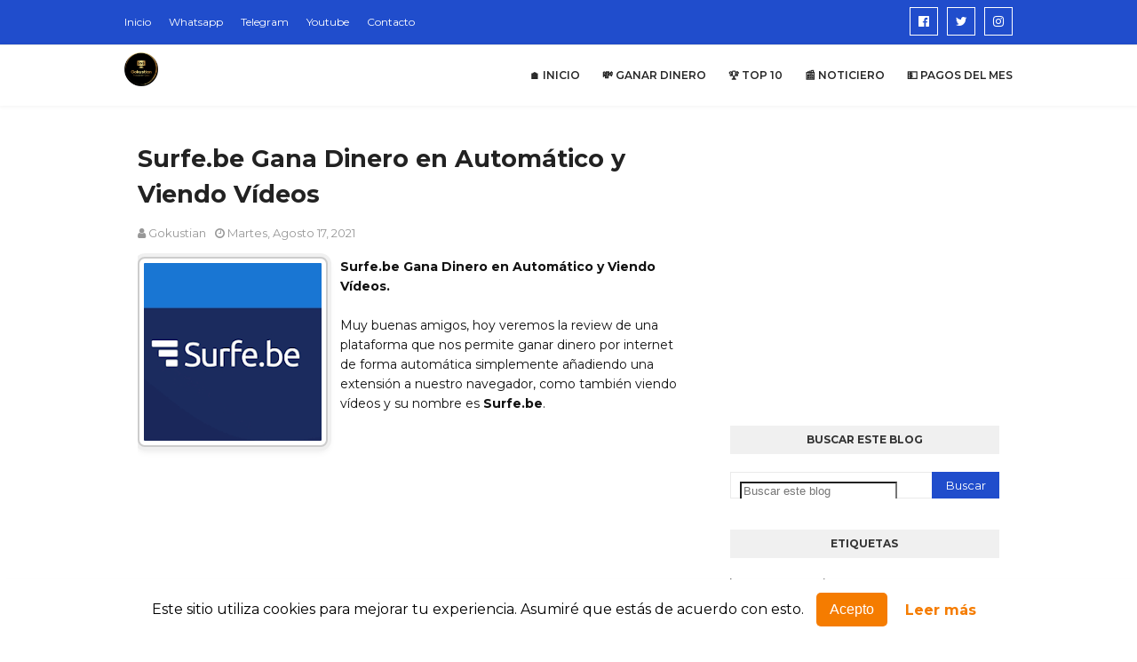

--- FILE ---
content_type: text/html; charset=UTF-8
request_url: https://www.gokustian.com/2021/08/surfebe-gana-dinero-en-automatico-y.html
body_size: 35374
content:
<!DOCTYPE html>
<html class='ltr' dir='ltr' xmlns='http://www.w3.org/1999/xhtml' xmlns:b='http://www.google.com/2005/gml/b' xmlns:data='http://www.google.com/2005/gml/data' xmlns:expr='http://www.google.com/2005/gml/expr'>
<head>
<!-- Google tag (gtag.js) -->
<script async='async' src='https://www.googletagmanager.com/gtag/js?id=G-BSVV8EKG7H'></script>
<script>
  window.dataLayer = window.dataLayer || [];
  function gtag(){dataLayer.push(arguments);}
  gtag('js', new Date());

  gtag('config', 'G-BSVV8EKG7H');
</script>
<meta content='width=device-width, initial-scale=1, minimum-scale=1, maximum-scale=1' name='viewport'/>
<title>Surfe.be Gana Dinero en Automático y Viendo Vídeos</title>
<meta content='text/html; charset=UTF-8' http-equiv='Content-Type'/>
<!-- Chrome, Firefox OS and Opera -->
<meta content='#f8f8f8' name='theme-color'/>
<!-- Windows Phone -->
<meta content='#f8f8f8' name='msapplication-navbutton-color'/>
<meta content='blogger' name='generator'/>
<link href='https://www.gokustian.com/favicon.ico' rel='icon' type='image/x-icon'/>
<link href='https://www.gokustian.com/2021/08/surfebe-gana-dinero-en-automatico-y.html' rel='canonical'/>
<link rel="alternate" type="application/atom+xml" title="Gokustian - Atom" href="https://www.gokustian.com/feeds/posts/default" />
<link rel="alternate" type="application/rss+xml" title="Gokustian - RSS" href="https://www.gokustian.com/feeds/posts/default?alt=rss" />
<link rel="service.post" type="application/atom+xml" title="Gokustian - Atom" href="https://www.blogger.com/feeds/5471704151040862817/posts/default" />

<link rel="alternate" type="application/atom+xml" title="Gokustian - Atom" href="https://www.gokustian.com/feeds/4257886263420136386/comments/default" />
<!--Can't find substitution for tag [blog.ieCssRetrofitLinks]-->
<link href='https://blogger.googleusercontent.com/img/b/R29vZ2xl/AVvXsEhm5jJFZgNkuw4LUFj_8WI1d9I4lJGe-63IyV5OYIwW21qA3Vq0UvTrPF7YwqxK8szheNtwKSeR5Gh6EWSbUa06HF_kh87Hzk6We1CedPsY7J9QgW-GvRwu1TNt_qpjbdcLWkn6VGm_-cfruTgALJS1jlJhrikF1eG2szJeAPbGY69wKKDR-dliJDd4eEQ/w200-h200/surfe.be%20logo%20cuadrado.png' rel='image_src'/>
<meta content='Maximiza tus ganancias en línea con Surfe.be - La plataforma publicitaria todo en uno para propietarios de sitios web, anunciantes y afiliados.' name='description'/>
<meta content='https://www.gokustian.com/2021/08/surfebe-gana-dinero-en-automatico-y.html' property='og:url'/>
<meta content='Surfe.be Gana Dinero en Automático y Viendo Vídeos' property='og:title'/>
<meta content='Maximiza tus ganancias en línea con Surfe.be - La plataforma publicitaria todo en uno para propietarios de sitios web, anunciantes y afiliados.' property='og:description'/>
<meta content='https://blogger.googleusercontent.com/img/b/R29vZ2xl/AVvXsEhm5jJFZgNkuw4LUFj_8WI1d9I4lJGe-63IyV5OYIwW21qA3Vq0UvTrPF7YwqxK8szheNtwKSeR5Gh6EWSbUa06HF_kh87Hzk6We1CedPsY7J9QgW-GvRwu1TNt_qpjbdcLWkn6VGm_-cfruTgALJS1jlJhrikF1eG2szJeAPbGY69wKKDR-dliJDd4eEQ/w1200-h630-p-k-no-nu/surfe.be%20logo%20cuadrado.png' property='og:image'/>
<!-- Google Fonts -->
<link href='//fonts.googleapis.com/css?family=Montserrat:400,400i,600,700,700i' media='all' rel='stylesheet' type='text/css'/>
<link href='https://stackpath.bootstrapcdn.com/font-awesome/4.7.0/css/font-awesome.min.css' rel='stylesheet'/>
<head><meta content='website' property='og:type'/>
<meta content='https://www.gokustian.com/' property='og:type'/>
<meta content='733296518464080' property='fb:app_id'/>
<meta content='https://blogger.googleusercontent.com/img/b/R29vZ2xl/AVvXsEj55mT7GCOqOtLfYWiQO2jQlRXMthiPN44_aANye_pa1L78aC5IDgZFGDo4uV_7f2_LQM-0hqfUznyPQ8192eiFIfRDtqxIzAB-MaEP14yKkI1o5sUmaax-3lB9B_c2pl2lhFgxApAI4QS4dbwvf3acq3_H2uA6nR1Rk0WkgQtw-PsjWPQvYoHBneuTn9c/w640-h362/google%20news.jpg' property='og:image'/>
<!-- Otras propiedades Open Graph -->
<link href="//fonts.googleapis.com/css?family=Oswald" rel="stylesheet" type="text/css">
<script type='text/javascript'> 
//<![CDATA[ 
//*************TOC Plugin V2.0 by MyBloggerTricks.com 
function mbtTOC2(){var a=1,b=0,c="";document.getElementById("post-toc").innerHTML=document.getElementById("post-toc").innerHTML.replace(/<h([\d]).*?>(.*?)<\/h([\d]).*?>/gi,function(d,e,f,g){return e!=g?d:(e>a?c+=new Array(e-a+1).join("<ol class='point"+a+"'>"):e<a&&(c+=new Array(a-e+1).join("</ol></li>")),b+=1,c+='<li><a href="#point'+b+'">'+f+"</a>",a=parseInt(e),"<h"+e+" id='point"+b+"'>"+f+"</h"+g+">")}),a&&(c+=new Array(a+1).join("</ol>")),document.getElementById("mbtTOC2").innerHTML+=c}function mbtToggle2(){var a=document.getElementById("mbtTOC2"),b=document.getElementById("Tog");"none"===a.style.display?(a.style.display="block",b.innerHTML="Ocultar"):(a.style.display="none",b.innerHTML="Mostrar")} 
//]]> 
</script>
<style type='text/css'>@font-face{font-family:'Roboto';font-style:normal;font-weight:400;font-stretch:100%;font-display:swap;src:url(//fonts.gstatic.com/s/roboto/v50/KFOMCnqEu92Fr1ME7kSn66aGLdTylUAMQXC89YmC2DPNWubEbVmZiAr0klQmz24O0g.woff2)format('woff2');unicode-range:U+0460-052F,U+1C80-1C8A,U+20B4,U+2DE0-2DFF,U+A640-A69F,U+FE2E-FE2F;}@font-face{font-family:'Roboto';font-style:normal;font-weight:400;font-stretch:100%;font-display:swap;src:url(//fonts.gstatic.com/s/roboto/v50/KFOMCnqEu92Fr1ME7kSn66aGLdTylUAMQXC89YmC2DPNWubEbVmQiAr0klQmz24O0g.woff2)format('woff2');unicode-range:U+0301,U+0400-045F,U+0490-0491,U+04B0-04B1,U+2116;}@font-face{font-family:'Roboto';font-style:normal;font-weight:400;font-stretch:100%;font-display:swap;src:url(//fonts.gstatic.com/s/roboto/v50/KFOMCnqEu92Fr1ME7kSn66aGLdTylUAMQXC89YmC2DPNWubEbVmYiAr0klQmz24O0g.woff2)format('woff2');unicode-range:U+1F00-1FFF;}@font-face{font-family:'Roboto';font-style:normal;font-weight:400;font-stretch:100%;font-display:swap;src:url(//fonts.gstatic.com/s/roboto/v50/KFOMCnqEu92Fr1ME7kSn66aGLdTylUAMQXC89YmC2DPNWubEbVmXiAr0klQmz24O0g.woff2)format('woff2');unicode-range:U+0370-0377,U+037A-037F,U+0384-038A,U+038C,U+038E-03A1,U+03A3-03FF;}@font-face{font-family:'Roboto';font-style:normal;font-weight:400;font-stretch:100%;font-display:swap;src:url(//fonts.gstatic.com/s/roboto/v50/KFOMCnqEu92Fr1ME7kSn66aGLdTylUAMQXC89YmC2DPNWubEbVnoiAr0klQmz24O0g.woff2)format('woff2');unicode-range:U+0302-0303,U+0305,U+0307-0308,U+0310,U+0312,U+0315,U+031A,U+0326-0327,U+032C,U+032F-0330,U+0332-0333,U+0338,U+033A,U+0346,U+034D,U+0391-03A1,U+03A3-03A9,U+03B1-03C9,U+03D1,U+03D5-03D6,U+03F0-03F1,U+03F4-03F5,U+2016-2017,U+2034-2038,U+203C,U+2040,U+2043,U+2047,U+2050,U+2057,U+205F,U+2070-2071,U+2074-208E,U+2090-209C,U+20D0-20DC,U+20E1,U+20E5-20EF,U+2100-2112,U+2114-2115,U+2117-2121,U+2123-214F,U+2190,U+2192,U+2194-21AE,U+21B0-21E5,U+21F1-21F2,U+21F4-2211,U+2213-2214,U+2216-22FF,U+2308-230B,U+2310,U+2319,U+231C-2321,U+2336-237A,U+237C,U+2395,U+239B-23B7,U+23D0,U+23DC-23E1,U+2474-2475,U+25AF,U+25B3,U+25B7,U+25BD,U+25C1,U+25CA,U+25CC,U+25FB,U+266D-266F,U+27C0-27FF,U+2900-2AFF,U+2B0E-2B11,U+2B30-2B4C,U+2BFE,U+3030,U+FF5B,U+FF5D,U+1D400-1D7FF,U+1EE00-1EEFF;}@font-face{font-family:'Roboto';font-style:normal;font-weight:400;font-stretch:100%;font-display:swap;src:url(//fonts.gstatic.com/s/roboto/v50/KFOMCnqEu92Fr1ME7kSn66aGLdTylUAMQXC89YmC2DPNWubEbVn6iAr0klQmz24O0g.woff2)format('woff2');unicode-range:U+0001-000C,U+000E-001F,U+007F-009F,U+20DD-20E0,U+20E2-20E4,U+2150-218F,U+2190,U+2192,U+2194-2199,U+21AF,U+21E6-21F0,U+21F3,U+2218-2219,U+2299,U+22C4-22C6,U+2300-243F,U+2440-244A,U+2460-24FF,U+25A0-27BF,U+2800-28FF,U+2921-2922,U+2981,U+29BF,U+29EB,U+2B00-2BFF,U+4DC0-4DFF,U+FFF9-FFFB,U+10140-1018E,U+10190-1019C,U+101A0,U+101D0-101FD,U+102E0-102FB,U+10E60-10E7E,U+1D2C0-1D2D3,U+1D2E0-1D37F,U+1F000-1F0FF,U+1F100-1F1AD,U+1F1E6-1F1FF,U+1F30D-1F30F,U+1F315,U+1F31C,U+1F31E,U+1F320-1F32C,U+1F336,U+1F378,U+1F37D,U+1F382,U+1F393-1F39F,U+1F3A7-1F3A8,U+1F3AC-1F3AF,U+1F3C2,U+1F3C4-1F3C6,U+1F3CA-1F3CE,U+1F3D4-1F3E0,U+1F3ED,U+1F3F1-1F3F3,U+1F3F5-1F3F7,U+1F408,U+1F415,U+1F41F,U+1F426,U+1F43F,U+1F441-1F442,U+1F444,U+1F446-1F449,U+1F44C-1F44E,U+1F453,U+1F46A,U+1F47D,U+1F4A3,U+1F4B0,U+1F4B3,U+1F4B9,U+1F4BB,U+1F4BF,U+1F4C8-1F4CB,U+1F4D6,U+1F4DA,U+1F4DF,U+1F4E3-1F4E6,U+1F4EA-1F4ED,U+1F4F7,U+1F4F9-1F4FB,U+1F4FD-1F4FE,U+1F503,U+1F507-1F50B,U+1F50D,U+1F512-1F513,U+1F53E-1F54A,U+1F54F-1F5FA,U+1F610,U+1F650-1F67F,U+1F687,U+1F68D,U+1F691,U+1F694,U+1F698,U+1F6AD,U+1F6B2,U+1F6B9-1F6BA,U+1F6BC,U+1F6C6-1F6CF,U+1F6D3-1F6D7,U+1F6E0-1F6EA,U+1F6F0-1F6F3,U+1F6F7-1F6FC,U+1F700-1F7FF,U+1F800-1F80B,U+1F810-1F847,U+1F850-1F859,U+1F860-1F887,U+1F890-1F8AD,U+1F8B0-1F8BB,U+1F8C0-1F8C1,U+1F900-1F90B,U+1F93B,U+1F946,U+1F984,U+1F996,U+1F9E9,U+1FA00-1FA6F,U+1FA70-1FA7C,U+1FA80-1FA89,U+1FA8F-1FAC6,U+1FACE-1FADC,U+1FADF-1FAE9,U+1FAF0-1FAF8,U+1FB00-1FBFF;}@font-face{font-family:'Roboto';font-style:normal;font-weight:400;font-stretch:100%;font-display:swap;src:url(//fonts.gstatic.com/s/roboto/v50/KFOMCnqEu92Fr1ME7kSn66aGLdTylUAMQXC89YmC2DPNWubEbVmbiAr0klQmz24O0g.woff2)format('woff2');unicode-range:U+0102-0103,U+0110-0111,U+0128-0129,U+0168-0169,U+01A0-01A1,U+01AF-01B0,U+0300-0301,U+0303-0304,U+0308-0309,U+0323,U+0329,U+1EA0-1EF9,U+20AB;}@font-face{font-family:'Roboto';font-style:normal;font-weight:400;font-stretch:100%;font-display:swap;src:url(//fonts.gstatic.com/s/roboto/v50/KFOMCnqEu92Fr1ME7kSn66aGLdTylUAMQXC89YmC2DPNWubEbVmaiAr0klQmz24O0g.woff2)format('woff2');unicode-range:U+0100-02BA,U+02BD-02C5,U+02C7-02CC,U+02CE-02D7,U+02DD-02FF,U+0304,U+0308,U+0329,U+1D00-1DBF,U+1E00-1E9F,U+1EF2-1EFF,U+2020,U+20A0-20AB,U+20AD-20C0,U+2113,U+2C60-2C7F,U+A720-A7FF;}@font-face{font-family:'Roboto';font-style:normal;font-weight:400;font-stretch:100%;font-display:swap;src:url(//fonts.gstatic.com/s/roboto/v50/KFOMCnqEu92Fr1ME7kSn66aGLdTylUAMQXC89YmC2DPNWubEbVmUiAr0klQmz24.woff2)format('woff2');unicode-range:U+0000-00FF,U+0131,U+0152-0153,U+02BB-02BC,U+02C6,U+02DA,U+02DC,U+0304,U+0308,U+0329,U+2000-206F,U+20AC,U+2122,U+2191,U+2193,U+2212,U+2215,U+FEFF,U+FFFD;}</style>
<style>
  .post-body img {
    border: 2px solid #cccccc; /* Borde interno cercano a la imagen */
    padding: 5px; /* Espacio entre la imagen y el borde interno */
    background-color: #ffffff; /* Fondo blanco para el borde interno */
    box-shadow: 0 0 0 4px #f0f0f0, 0 4px 8px rgba(0, 0, 0, 0.1); /* Borde externo sombreado */
    border-radius: 8px; /* Esquinas redondeadas para ambos bordes */
  }
</style>
<style>
  .post-body h2 {
    position: relative; /* Necesario para los pseudo-elementos */
    padding: 15px 20px; /* Espacio dentro del encabezado */
    margin: 30px auto; /* Espacio alrededor del encabezado, centrado horizontalmente */
    color: #333; /* Color del texto */
    font-weight: 700; /* Texto en negrita */
    text-align: center; /* Centrar el texto del encabezado */
    background: #f4f4f4; /* Fondo suave y neutro */
    border-radius: 8px; /* Esquinas más redondeadas */
    max-width: 90%; /* Ajusta el ancho máximo del encabezado */
    display: block; /* Asegura que el encabezado ocupe el ancho del contenedor */
    border-top: 2px solid #ddd; /* Borde superior un poco más grueso */
    border-bottom: 2px solid #ddd; /* Borde inferior un poco más grueso */
    box-shadow: 0 4px 6px rgba(0, 0, 0, 0.1); /* Sombra suave para dar profundidad */
  }

  .post-body h2::before,
  .post-body h2::after {
    content: "";
    position: absolute; /* Posiciona absolutamente respecto al encabezado */
    left: 50%; /* Centra el pseudo-elemento horizontalmente */
    transform: translateX(-50%); /* Compensa la posición para centrarlo */
    width: 60%; /* Ajusta el ancho de las líneas decorativas */
    height: 4px; /* Altura de las líneas */
    background: #bbb; /* Color de las líneas */
    border-radius: 4px; /* Esquinas redondeadas */
  }

  .post-body h2::before {
    top: -12px; /* Posiciona la línea superior */
  }

  .post-body h2::after {
    bottom: -12px; /* Posiciona la línea inferior */
  }
</style>
</head>
<!-- Template Style CSS -->
<style id='page-skin-1' type='text/css'><!--
/*
-----------------------------------------------
Blogger Template Style
Name:        Affiliation
Version:     Extended Version
Version:     2.0
Author:      Sora Templates
Author Url:  https://www.soratemplates.com/
----------------------------------------------- */
/*-- Reset CSS --*/
a,abbr,acronym,address,applet,b,big,blockquote,body,caption,center,cite,code,dd,del,dfn,div,dl,dt,em,fieldset,font,form,h1,h2,h3,h4,h5,h6,html,i,iframe,img,ins,kbd,label,legend,li,object,p,pre,q,s,samp,small,span,strike,strong,sub,sup,table,tbody,td,tfoot,th,thead,tr,tt,u,ul,var{
padding:0;
border:0;
outline:0;
vertical-align:baseline;
background:0 0;
text-decoration:none
}
form,textarea,input,button{
-webkit-appearance:none;
-moz-appearance:none;
appearance:none;
border-radius:0
}
dl,ul{
list-style-position:inside;
font-weight:400;
list-style:none
}
ul li{
list-style:none
}
caption,th{
text-align:center
}
img{
border:none;
position:relative
}
a,a:visited{
text-decoration:none
}
.clearfix{
clear:both
}
.section,.widget,.widget ul{
margin:0;
padding:0
}
a{
color:#204dcc
}
a:hover{
color:#222222
}
.post-body a:visited {
color:red;
}
a img{
border:0
}
abbr{
text-decoration:none
}
.CSS_LIGHTBOX{
z-index:999999!important
}
.separator a{
clear:none!important;
float:none!important;
margin-left:0!important;
margin-right:0!important
}
#navbar-iframe,.widget-item-control,a.quickedit,.home-link,.feed-links{
display:none!important
}
.center{
display:table;
margin:0 auto;
position:relative
}
.widget > h2,.widget > h3{
display:none
}
/*-- Body Content CSS --*/
body{
background-color:#fff;
font-family:'Montserrat',sans-serif;
font-size:14px;
font-weight:400;
color:#111111;
word-wrap:break-word;
margin:0;
padding:0
}
.row{
width:1000px
}
#content-wrapper{
float:left;
width:100%;
margin:65px 0
}
.item #content-wrapper{
margin:40px 0
}
#content-wrapper > .container{
position:relative;
margin:0 auto
}
#main-wrapper{
overflow:hidden;
padding:0;
margin:0 -7px
}
.item #main-wrapper{
margin:0;
float: left;
overflow: hidden;
width: 66.66666667%;
box-sizing: border-box;
word-wrap: break-word;
padding: 0 15px;
margin: 0;
}
#sidebar-wrapper{
display:none;
float: right;
overflow: hidden;
width: 33.33333333%;
box-sizing: border-box;
word-wrap: break-word;
padding: 0 15px;
}
.item #sidebar-wrapper {
display:block;
}
.sidebar .widget{
position:relative;
overflow:hidden;
background-color:#fff;
box-sizing:border-box;
padding:0;
margin:0 0 35px
}
.sidebar .widget-title{
position:relative;
float:left;
width:100%;
height:32px;
background-color:#f0f0f0;
display:block;
margin:0 0 20px
}
.sidebar .widget-title > h3{
position:relative;
display:block;
height:32px;
font-size:12px;
color:#333333;
font-weight:700;
line-height:32px;
text-align:center;
text-transform:uppercase;
padding:0 15px;
margin:0;
border-radius:2px 2px 0 0
}
.sidebar .widget-content{
float:left;
width:100%;
margin:0
}
.list-label li{
position:relative;
display:block;
padding:8px 0;
border-top:1px dotted #eaeaea
}
.list-label li:first-child{
padding:0 0 8px;
border-top:0
}
.list-label li:last-child{
padding-bottom:0;
border-bottom:0
}
.list-label li a{
display:block;
color:#222222;
font-size:13px;
font-weight:400;
text-transform:capitalize;
transition:color .17s
}
.list-label li a:before{
content:"\f105";
float:left;
color:#222222;
font-size:12px;
font-weight:400;
font-family:FontAwesome;
margin:0 3px 0 0;
transition:color .17s
}
.list-label li a:hover{
color:#204dcc
}
.list-label .label-count{
position:relative;
float:right;
font-weight:400
}
.cloud-label li{
position:relative;
float:left;
margin:0 5px 5px 0
}
.cloud-label li a{
display:block;
height:26px;
background-color:#fff;
color:#222222;
font-size:12px;
line-height:26px;
font-weight:400;
padding:0 10px;
border:1px solid #eaeaea;
border-radius:3px;
transition:all .17s ease
}
.cloud-label li a:hover{
color:#204dcc
}
.cloud-label .label-count{
display:none
}
.sidebar .FollowByEmail > .widget-title > h3{
margin:0
}
.FollowByEmail .widget-content{
position:relative;
overflow:hidden;
background-color:#204dcc;
font-weight:400;
text-align:center;
box-sizing:border-box;
padding:20px
}
.FollowByEmail .widget-content > h3{
font-size:18px;
color:#fff;
font-weight:700;
margin:0 0 13px
}
.FollowByEmail .before-text{
font-size:13px;
color:#fff;
line-height:1.4em;
margin:0 0 15px;
display:block;
padding:0 15px;
overflow:hidden
}
.FollowByEmail .follow-by-email-inner{
position:relative
}
.FollowByEmail .follow-by-email-inner .follow-by-email-address{
width:100%;
height:34px;
color:#888;
font-size:11px;
font-family:inherit;
text-align:center;
padding:0 10px;
margin:0 0 10px;
box-sizing:border-box;
border:1px solid #eaeaea;
transition:ease .17s
}
.FollowByEmail .follow-by-email-inner .follow-by-email-address:focus{
border-color:rgba(0,0,0,0.1)
}
.FollowByEmail .follow-by-email-inner .follow-by-email-submit{
width:100%;
height:34px;
font-family:inherit;
font-size:11px;
color:#fff;
background-color:#222222;
text-transform:uppercase;
text-align:center;
font-weight:700;
cursor:pointer;
margin:0;
border:0;
transition:opacity .17s
}
.FollowByEmail .follow-by-email-inner .follow-by-email-submit:hover{
opacity:.8
}
#ArchiveList ul.flat li{
color:#222222;
font-size:13px;
font-weight:400;
padding:8px 0;
border-bottom:1px dotted #eaeaea
}
#ArchiveList ul.flat li:first-child{
padding-top:0
}
#ArchiveList ul.flat li:last-child{
padding-bottom:0;
border-bottom:0
}
#ArchiveList .flat li > a{
display:block;
color:#222222;
transition:color .17s
}
#ArchiveList .flat li > a:hover{
color:#204dcc
}
#ArchiveList .flat li > a:before{
content:"\f105";
float:left;
color:#222222;
font-size:12px;
font-weight:400;
font-family:FontAwesome;
margin:0 3px 0 0;
display:inline-block;
transition:color .17s
}
#ArchiveList .flat li > a > span{
position:relative;
float:right;
font-weight:400
}
.PopularPosts .post{
overflow:hidden;
margin:20px 0 0
}
.PopularPosts .post:first-child{
margin:0
}
.PopularPosts .post-image-link{
position:relative;
width:80px;
height:65px;
float:left;
overflow:hidden;
display:block;
vertical-align:middle;
margin:0 12px 0 0
}
.PopularPosts .post-info{
overflow:hidden
}
.PopularPosts .post-title{
font-size:14px;
font-weight:500;
line-height:1.4em;
margin:0 0 5px
}
.PopularPosts .post-title a{
display:block;
color:#222222;
transition:color .17s
}
.PopularPosts .post-title a:hover{
color:#204dcc
}
.PopularPosts .post-meta{
font-size:11px
}
.PopularPosts .post-date:before{
font-size:10px
}
.FeaturedPost .post-image-link{
display:block;
position:relative;
overflow:hidden;
width:100%;
height:180px;
margin:0 0 13px
}
.FeaturedPost .post-title{
font-size:18px;
overflow:hidden;
font-weight:500;
line-height:1.4em;
margin:0 0 10px
}
.FeaturedPost .post-title a{
color:#222222;
display:block;
transition:color .17s ease
}
.FeaturedPost .post-title a:hover{
color:#204dcc
}
.Text{
font-size:13px
}
.contact-form-widget form{
font-weight:400
}
.contact-form-name{
float:left;
width:100%;
height:30px;
font-family:inherit;
font-size:13px;
line-height:30px;
box-sizing:border-box;
padding:5px 10px;
margin:0 0 10px;
border:1px solid #eaeaea
}
.contact-form-email{
float:left;
width:100%;
height:30px;
font-family:inherit;
font-size:13px;
line-height:30px;
box-sizing:border-box;
padding:5px 10px;
margin:0 0 10px;
border:1px solid #eaeaea
}
.contact-form-email-message{
float:left;
width:100%;
font-family:inherit;
font-size:13px;
box-sizing:border-box;
padding:5px 10px;
margin:0 0 10px;
border:1px solid #eaeaea
}
.contact-form-button-submit{
float:left;
width:100%;
height:30px;
background-color:#204dcc;
font-size:13px;
color:#fff;
line-height:30px;
cursor:pointer;
box-sizing:border-box;
padding:0 10px;
margin:0;
border:0;
transition:background .17s ease
}
.contact-form-button-submit:hover{
background-color:#222222
}
.contact-form-error-message-with-border{
float:left;
width:100%;
background-color:#fbe5e5;
font-size:11px;
text-align:center;
line-height:11px;
padding:3px 0;
margin:10px 0;
box-sizing:border-box;
border:1px solid #fc6262
}
.contact-form-success-message-with-border{
float:left;
width:100%;
background-color:#eaf6ff;
font-size:11px;
text-align:center;
line-height:11px;
padding:3px 0;
margin:10px 0;
box-sizing:border-box;
border:1px solid #5ab6f9
}
.contact-form-cross{
margin:0 0 0 3px
}
.contact-form-error-message,.contact-form-success-message{
margin:0
}
.BlogSearch .search-input{
float:left;
width:75%;
height:30px;
background-color:#fff;
font-weight:400;
font-size:13px;
line-height:30px;
box-sizing:border-box;
padding:5px 10px;
border:1px solid #eaeaea;
border-right-width:0
}
.BlogSearch .search-action{
float:right;
width:25%;
height:30px;
font-family:inherit;
font-size:13px;
line-height:30px;
cursor:pointer;
box-sizing:border-box;
background-color:#204dcc;
color:#fff;
padding:0 5px;
border:0;
transition:background .17s ease
}
.BlogSearch .search-action:hover{
background-color:#222222
}
.Profile .profile-img{
float:left;
width:80px;
height:80px;
margin:0 15px 0 0;
transition:all .17s ease
}
.Profile .profile-datablock{
margin:0
}
.Profile .profile-data .g-profile{
display:block;
font-size:14px;
color:#222222;
margin:0 0 5px;
transition:color .17s ease
}
.Profile .profile-data .g-profile:hover{
color:#204dcc
}
.Profile .profile-info > .profile-link{
color:#222222;
font-size:11px;
margin:5px 0 0;
transition:color .17s ease
}
.Profile .profile-info > .profile-link:hover{
color:#204dcc
}
.Profile .profile-datablock .profile-textblock{
display:none
}
.common-widget .LinkList ul li,.common-widget .PageList ul li{
width:calc(50% - 5px);
padding:7px 0 0
}
.common-widget .LinkList ul li:nth-child(odd),.common-widget .PageList ul li:nth-child(odd){
float:left
}
.common-widget .LinkList ul li:nth-child(even),.common-widget .PageList ul li:nth-child(even){
float:right
}
.common-widget .LinkList ul li a,.common-widget .PageList ul li a{
display:block;
color:#222222;
font-size:13px;
font-weight:400;
transition:color .17s ease
}
.common-widget .LinkList ul li a:hover,.common-widget .PageList ul li a:hover{
color:#204dcc
}
.common-widget .LinkList ul li:first-child,.common-widget .LinkList ul li:nth-child(2),.common-widget .PageList ul li:first-child,.common-widget .PageList ul li:nth-child(2){
padding:0
}
.post-image-wrap{
position:relative;
display:block
}
.post-image-link:hover:after,.post-image-wrap:hover .post-image-link:after{
opacity:1
}
.post-image-link,.comments .avatar-image-container{
background-color:#f9f9f9
}
.post-thumb{
display:block;
position:relative;
width:100%;
height:100%;
object-fit:cover;
object-position: center;
z-index:1;
opacity: 0;
transition:opacity .17s ease,transform .17s ease
}
.post-thumb.lazy-yard {
opacity: 1;
}
.widget-title > h3{
display:none
}
.custom-widget li{
overflow:hidden;
margin:20px 0 0
}
.custom-widget li:first-child{
padding:0;
margin:0;
border:0
}
.custom-widget .post-image-link{
position:relative;
width:80px;
height:60px;
float:left;
overflow:hidden;
display:block;
vertical-align:middle;
margin:0 12px 0 0
}
.custom-widget .post-info{
overflow:hidden
}
.custom-widget .post-title{
overflow:hidden;
font-size:13px;
font-weight:400;
line-height:1.5em;
margin:0 0 3px
}
.custom-widget .post-title a{
display:block;
color:#222222;
transition:color .17s
}
.custom-widget li:hover .post-title a{
color:#204dcc
}
.custom-widget .post-meta{
font-size:12px
}
#top-bar{
width:100%;
height:50px;
background-color:#204dcc;
overflow:hidden;
margin:0;
border-bottom:1px solid #eaeaea
}
#top-bar .container{
margin:0 auto
}
.top-bar-nav{
position:relative;
float:left;
display:block
}
.top-bar-nav .widget > .widget-title{
display:none
}
.top-bar-nav ul li{
float:left
}
.top-bar-nav ul li > a{
height:50px;
display:block;
color:#fff;
font-size:12px;
font-weight:400;
line-height:50px;
margin:0 10px 0 0;
padding:0 5px;
transition:color .17s
}
.top-bar-nav ul li:first-child > a{
padding:0 5px 0 0
}
.top-bar-nav ul > li:hover > a{
color:#222222
}
.top-bar-social{
position:relative;
float:right;
display:block;
margin: 8px 0 0;
}
.top-bar-social .widget > .widget-title{
display:none
}
.top-bar-social ul > li{
float:left;
display:inline-block
}
.top-bar-social ul > li > a{
display:block;
width:30px;
height:30px;
border:1px solid #ffffff;
color:#ffffff;
font-size:14px;
text-align:center;
line-height:30px;
padding:0;
margin:0 0 0 10px;
transition:all .17s ease;
}
.top-bar-social ul > li:hover > a{
color:#222222
}
.social a:before{
display:inline-block;
font-family:FontAwesome;
font-style:normal;
font-weight:400
}
.social .facebook a:before{
content:"\f230"
}
.social .facebook-f a:before{
content:"\f09a"
}
.social .twitter a:before{
content:"\f099"
}
.social .gplus a:before{
content:"\f0d5"
}
.social .rss a:before{
content:"\f09e"
}
.social .youtube a:before{
content:"\f16a"
}
.social .skype a:before{
content:"\f17e"
}
.social .stumbleupon a:before{
content:"\f1a4"
}
.social .tumblr a:before{
content:"\f173"
}
.social .vk a:before{
content:"\f189"
}
.social .stack-overflow a:before{
content:"\f16c"
}
.social .github a:before{
content:"\f09b"
}
.social .linkedin a:before{
content:"\f0e1"
}
.social .dribbble a:before{
content:"\f17d"
}
.social .soundcloud a:before{
content:"\f1be"
}
.social .behance a:before{
content:"\f1b4"
}
.social .digg a:before{
content:"\f1a6"
}
.social .instagram a:before{
content:"\f16d"
}
.social .pinterest a:before{
content:"\f0d2"
}
.social .pinterest-p a:before{
content:"\f231"
}
.social .twitch a:before{
content:"\f1e8"
}
.social .delicious a:before{
content:"\f1a5"
}
.social .codepen a:before{
content:"\f1cb"
}
.social .reddit a:before{
content:"\f1a1"
}
.social .whatsapp a:before{
content:"\f232"
}
.social .snapchat a:before{
content:"\f2ac"
}
.social .email a:before{
content:"\f0e0"
}
.social .external-link a:before{
content:"\f14c"
}
.social-color .facebook a,.social-color .facebook-f a{
background-color:#3b5999
}
.social-color .twitter a{
background-color:#00acee
}
.social-color .gplus a{
background-color:#db4a39
}
.social-color .youtube a{
background-color:#db4a39
}
.social-color .instagram a{
background-color:#bc3490
}
.social-color .pinterest a,.social-color .pinterest-p a{
background-color:#ca2127
}
.social-color .dribbble a{
background-color:#ea4c89
}
.social-color .linkedin a{
background-color:#0077b5
}
.social-color .tumblr a{
background-color:#365069
}
.social-color .twitch a{
background-color:#6441a5
}
.social-color .rss a{
background-color:#ffc200
}
.social-color .skype a{
background-color:#00aff0
}
.social-color .stumbleupon a{
background-color:#eb4823
}
.social-color .vk a{
background-color:#4a76a8
}
.social-color .stack-overflow a{
background-color:#f48024
}
.social-color .github a{
background-color:#24292e
}
.social-color .soundcloud a{
background-color:#ff5400
}
.social-color .behance a{
background-color:#191919
}
.social-color .digg a{
background-color:#1b1a19
}
.social-color .delicious a{
background-color:#0076e8
}
.social-color .codepen a{
background-color:#000
}
.social-color .reddit a{
background-color:#ff4500
}
.social-color .whatsapp a{
background-color:#3fbb50
}
.social-color .snapchat a{
background-color:#ffe700
}
.social-color .email a{
background-color:#888
}
.social-color .external-link a{
background-color:#222222
}
#header-wrap{
position:relative;
width:100%;
height:68px;
background-color:#ffffff;
z-index:1010;
box-shadow:0 0 5px 1px rgba(0,0,0,0.05)
}
#header-wrap .container{
margin:0 auto;
position:relative
}
.header-logo{
position:relative;
float:left;
height:38px;
margin:8px 0 0
}
.header-logo .header-brand{
display:inline-block;
line-height:0
}
.header-logo img{
max-width:100%;
height:38px;
vertical-align:middle
}
.header-logo h1{
color:#222222;
font-size:20px;
line-height:38px;
margin:0
}
.header-logo p{
font-size:12px;
margin:5px 0 0
}
#main-menu{
float:right
}
#main-menu .widget,#main-menu .widget > .widget-title{
display:none
}
#main-menu .show-menu{
display:block
}
#main-menu{
position:relative;
height:68px;
z-index:15
}
#main-menu ul > li{
float:left;
position:relative;
margin:0;
padding:0;
transition:color .17s
}
#main-menu ul > li > a{
position:relative;
color:#262626;
font-size:12px;
font-weight:600;
text-transform:uppercase;
line-height:68px;
display:inline-block;
text-decoration:none;
padding:0 10px;
margin:0 0 0 5px;
transition:color .17s
}
#main-menu #main-menu-nav > li:last-child > a{
padding:0 0 0 10px
}
#main-menu ul > li > a:hover{
color:#204dcc
}
#main-menu ul > li > ul{
position:absolute;
float:left;
left:0;
top:68px;
width:180px;
background-color:#222222;
z-index:99999;
margin-top:0;
padding:0;
visibility:hidden;
opacity:0
}
#main-menu ul > li > ul > li > ul{
position:absolute;
float:left;
top:0;
left:100%;
margin-left:0
}
#main-menu ul > li > ul > li{
display:block;
float:none;
position:relative;
transition:background .17s ease
}
#main-menu ul > li > ul > li a{
display:block;
height:34px;
font-size:11px;
color:#ffffff;
line-height:34px;
box-sizing:border-box;
padding:0 15px;
margin:0
}
#main-menu ul > li > ul > li:hover{
background-color:#204dcc
}
#main-menu ul > li > ul > li:hover > a{
color:#fff
}
#main-menu ul > li.has-sub > a:after{
content:'\f107';
float:right;
font-family:FontAwesome;
font-size:12px;
font-weight:400;
margin:0 0 0 6px
}
#main-menu ul > li > ul > li.has-sub > a:after{
content:'\f105';
float:right;
margin:0
}
#main-menu ul > li:hover > ul,#main-menu ul > li > ul > li:hover > ul{
visibility:visible;
opacity:1
}
#main-menu ul ul{
transition:all .17s ease
}
.mobile-menu-toggle{
display:none;
position:absolute;
right:0;
top:0;
height:68px;
line-height:68px;
z-index:20;
color:#262626;
font-size:21px;
font-weight:400;
text-align:left;
cursor:pointer;
padding:0 0 0 20px;
transition:color .17s ease
}
.mobile-menu-toggle:before{
content:"\f0c9";
font-family:FontAwesome
}
.nav-active .mobile-menu-toggle:before{
content:"\f00d";
font-family:FontAwesome
}
.mobile-menu-toggle:hover{
color:#204dcc
}
.overlay{
display:none;
position:fixed;
top:0;
left:0;
right:0;
bottom:0;
z-index:990;
background:rgba(0,0,0,0.8)
}
.mobile-menu-wrap{
display:none
}
.mobile-menu{
position:absolute;
top:68px;
left:0;
width:100%;
background-color:#222222;
box-sizing:border-box;
visibility:hidden;
z-index:1000;
opacity:0;
border-top:1px solid rgba(255,255,255,0.05);
transition:all .17s ease
}
.nav-active .mobile-menu{
visibility:visible;
opacity:1
}
.mobile-menu > ul{
margin:0
}
.mobile-menu .m-sub{
display:none;
padding:0
}
.mobile-menu ul li{
position:relative;
display:block;
overflow:hidden;
float:left;
width:100%;
font-size:11px;
font-weight:600;
text-transform:uppercase;
line-height:38px;
border-bottom:1px solid rgba(255,255,255,0.05)
}
.mobile-menu ul li:last-child{
border-bottom:0
}
.mobile-menu > ul li ul{
overflow:hidden
}
.mobile-menu ul li a{
color:#ffffff;
padding:0 20px;
display:block;
transition:all .17s ease
}
.mobile-menu ul li a:hover{
color:#204dcc
}
.mobile-menu ul li.has-sub .submenu-toggle{
position:absolute;
top:0;
right:0;
color:#ffffff;
cursor:pointer;
border-left:1px solid rgba(255,255,255,0.05)
}
.mobile-menu ul li.has-sub .submenu-toggle:after{
content:'\f105';
font-family:FontAwesome;
font-weight:400;
float:right;
width:38px;
font-size:16px;
line-height:38px;
text-align:center;
transition:all .17s ease
}
.mobile-menu ul li.has-sub .submenu-toggle:hover{
color:#204dcc
}
.mobile-menu ul li.has-sub.show > .submenu-toggle:after{
transform:rotate(90deg)
}
.mobile-menu ul li ul li:first-child{
border-top:1px solid rgba(255,255,255,0.05)
}
.mobile-menu ul li ul li{
background-color:rgba(255,255,255,0.05)
}
#intro-wrap{
display:none;
position:relative;
float:left;
width:100%;
z-index:2;
margin:0
}
#main-intro{
position:relative;
float:left;
width:100%;
height:580px;
background-repeat:no-repeat;
background-size:cover;
background-position:center;
background-color:#f8f8f8
}
#main-intro .widget{
height:100%;
width:100%;
background-color:rgba(0,0,0,0.4);
display:block;
overflow:hidden
}
.intro-content{
position:absolute;
top:50%;
left:50%;
transform:translate(-50%,-50%);
width:520px;
text-align:center;
margin:0
}
.intro-title{
font-size:37px;
color:#ffffff;
font-weight:700;
margin:0 0 30px
}
.intro-snippet{
font-size:14px;
line-height:25px;
color:#ffffff;
margin:0
}
.intro-action a{
display:inline-block;
height:40px;
background-color:#204dcc;
font-size:14px;
color:#fff;
line-height:40px;
padding:0 25px;
margin:30px 0 0;
border-radius:3px;
transition:background .17s ease
}
.intro-action a:hover{
background-color:#222222
}
#brand-services-wrap{
display:none;
float:left;
width:100%;
background-color:#204dcc;
padding:30px 0
}
#brand-services-wrap .container {
position: relative;
margin: 0 auto;
}
#brand-services-wrap li{
float: left;
width: calc(100% / 5);
box-sizing: border-box;
padding: 0 20px;
}
#intro-author-wrap{
display:none;
position:relative;
float:left;
width:100%;
padding:75px 0 0;
margin:0
}
#intro-author-wrap .container{
position:relative;
margin:0 auto
}
.author-intro-widgets .author-list {
width: calc(100% / 3);
float: left;
}
.author-intro-widgets .left-side-widget .widget, .author-intro-widgets .right-side-widget .widget {
margin-bottom:15px;
}
#intro-author-photo{
position:relative;
float:left;
width:100%;
height:400px;
box-sizing:border-box;
padding:0 10px
}
#intro-author-photo .author-image{
position:relative;
display:block;
width:100%;
height:100%;
background-repeat:no-repeat;
background-size:cover;
margin:0
}
#intro-author-heading{
position:relative;
text-align:center;
margin-bottom: 30px;
}
.author-title{
display:block;
font-size:27px;
color:#222222;
font-weight:700;
margin:15px 0 20px
}
.author-snippet{
font-size:14px;
line-height:24px;
margin:0
}
#intro-services-wrap{
display:none;
float:left;
width:100%;
background-color:#f8f8f8;
padding:80px 0
}
#intro-services-wrap .container{
position:relative;
margin:0 auto
}
#intro-services{
display:block;
margin:0 -20px
}
#intro-services .widget{
float:left;
width:calc(100% / 3);
box-sizing:border-box;
padding:0 20px
}
.service-content{
display:block;
text-align:center
}
.service-icon{
display:inline-block;
width:70px;
height:70px;
text-align:center;
border-radius:100%;
overflow:hidden
}
.service-icon img{
display:block;
width:100%;
height:100%;
object-fit:cover;
border-radius:100%;
color:transparent
}
.service-icon i{
display:block;
background-color:#f2f2f2;
font-size:30px;
color:#204dcc;
line-height:70px;
font-weight:400;
font-style:normal;
margin:0
}
.author-intro-widgets .author-list .service-icon i {
background-color:transparent;
}
.author-intro-widgets .left-side-widget .service-icon {
float:right;
}
.author-intro-widgets .author-list .service-content-details {
overflow:hidden;
}
.author-intro-widgets .left-side-widget .service-content {
text-align:right;
}
.author-intro-widgets .right-side-widget .service-icon {
float:left;
}
.author-intro-widgets .right-side-widget .service-content {
text-align:left;
}
.service-title{
font-size:14px;
color:#222222;
font-weight:700;
text-transform:uppercase;
margin:25px 0 15px
}
.author-intro-widgets .author-list  .service-title{
margin:15px 0 10px;
}
overflow:hidden;
}
.service-snippet{
font-size:14px;
line-height:24px;
margin:0
}
.head-text{
float:left;
width:100%;
text-align:center;
margin:0 0 50px
}
.head-text .widget-title > h3{
display:block;
font-size:27px;
color:#222222;
font-weight:700;
margin:0 0 20px
}
.head-text .widget-content{
font-size:14px;
margin:0
}
#testimonial-wrap{
display:none;
float:left;
width:100%;
margin:0 0 75px
}
#testimonial-wrap .container{
position:relative;
margin:0 auto
}
#testimonial{
float:left;
width:100%;
margin:15px 0 0
}
#testimonial .widget{
width: calc(50% - 20px);
float: left;
margin-bottom: 20px;
background: rgba(155, 89, 182, 1);
padding: 15px;
box-sizing: border-box;
border-radius: 12px;
}
#testimonial .widget:nth-child(2), #testimonial .widget:nth-child(4){
float:right;
background: rgba(231, 76, 60, 1);
}
.testi-avatar{
float:left;
width:160px;
height:160px;
overflow:hidden;
border-radius:50%;
margin:0 30px 0 0
}
.testi-avatar img{
display:block;
width:100%;
height:100%;
object-fit:cover;
color:transparent;
margin:0
}
.testi-info{
overflow:hidden
}
.testi-title{
font-size:20px;
color:#efefef;
font-weight:700;
margin:0 0 7px
}
.testi-meta{
font-size:12px;
color:#efefef
}
.testi-snippet{
background-color: #804896;
font-size: 12px;
line-height: 24px;
padding: 15px 18px;
margin: 15px 0 0;
color: #ffffff;
font-style: italic;
border-radius: 3px;
border: 1px solid #753e8a;
font-family: cursive;
letter-spacing: 0.5px;
}
.testi-snippet:before {
content: '\f10d';
display: inline-block;
font-family: FontAwesome;
font-style: normal;
font-weight: 400;
line-height: 1;
-webkit-font-smoothing: antialiased;
-moz-osx-font-smoothing: grayscale;
margin-right: 10px;
color: #fff;
}
.testi-snippet:after {
content: '\f10e';
display: inline-block;
font-family: FontAwesome;
font-style: normal;
font-weight: 400;
line-height: 1;
-webkit-font-smoothing: antialiased;
-moz-osx-font-smoothing: grayscale;
margin-left: 10px;
color: #fff;
}
#testimonial .widget:nth-child(2) .testi-snippet, #testimonial .widget:nth-child(4) .testi-snippet {
background-color: #e22310;
border-color: #d41f0d;
}
.main .widget{
position:relative
}
.queryMessage{
overflow:hidden;
color:#222222;
font-size:13px;
font-weight:400;
padding:0 7px;
margin:0 0 25px
}
.queryMessage .search-query,.queryMessage .search-label{
font-weight:600;
text-transform:uppercase
}
.queryMessage .search-query:before,.queryMessage .search-label:before{
content:"\201c"
}
.queryMessage .search-query:after,.queryMessage .search-label:after{
content:"\201d"
}
.queryMessage a.show-more{
display:inline-block;
color:#204dcc;
text-decoration:underline;
margin:0 0 0 10px
}
.queryEmpty{
font-size:13px;
font-weight:400;
padding:10px 0;
margin:0 0 25px;
text-align:center
}
.blog-post{
display:block;
overflow:hidden;
word-wrap:break-word
}
.index-post-wrap {
position: relative;
float: left;
width: 100%;
}
.grid-posts {
display: flex;
flex-wrap: wrap;
}
.index-post{
position:relative;
float:left;
width:calc(100% / 4);
box-sizing:border-box;
padding:0 7px;
margin:0 0 14px
}
.index-post .post-image-wrap{
float:left;
width:100%;
height:190px;
margin:0
}
.index-post .post-image-wrap .post-image-link{
width:100%;
height:100%;
position:relative;
display:block;
z-index:1;
overflow:hidden
}
.index-post .post-content{
margin:0;
width: 100%;
float: left;
}
.post-image-wrap:hover .post-content{
}
.index-post .post-info{
display: block;
padding: 10px;
border: 1px solid #e4edca;
border-top: 0;
box-sizing: border-box;
border-radius: 0 0 4px 4px;
}
.index-post .post-info > h2{
font-size:15px;
color:#222222;
font-weight:600;
line-height:1.5em;
margin:0 0 10px
}
.post-meta{
color:#989898;
font-weight:400;
font-size: 11px;
text-transform:  capitalize;
padding:0;
}
.index-post .post-meta{
color:#989898
}
.post-meta .post-date{
display:inline-block;
margin:0 7px 0 0
}
.post-meta .post-author, .post-meta .post-date {
float: left;
display: inline-block;
margin: 0 10px 0 0;
}
.post-meta .post-author:before, .post-meta .post-date:before {
font-family: FontAwesome;
font-weight: 400;
margin: 0 3px 0 0;
}
.post-meta .post-author:before {
content: '\f007';
}
.post-meta .post-date:before {
content: '\f017';
}
.post-meta a {
color: #989898;
transition: color .17s;
}
.post-snippet {
position: relative;
display: block;
overflow: hidden;
font-size: 13px;
line-height: 1.6em;
font-weight: 400;
margin: 7px 0 0;
}
.widget iframe,.widget img{
max-width:100%
}
.item-post h1.post-title{
font-size:27px;
color:#222222;
line-height:1.5em;
font-weight:700;
position:relative;
display:block;
margin:0 0 15px
}
.static_page .item-post h1.post-title{
margin:0
}
.item-post .post-header .post-meta{
font-size:13px
}
.item-post .post-body{
display:block;
font-size:14px;
line-height:1.6em;
padding:35px 0 0
}
.static_page .item-post .post-body{
padding:35px 0
}
.item-post .post-outer{
padding:0
}
.item-post .post-body img{
max-width:100%
}
.post-footer{
position:relative;
float:left;
width:100%;
margin:35px 0 40px
}
.post-labels{
float:left;
height:auto;
position:relative
}
.post-labels a{
float:left;
height:26px;
background-color:#f9f9f9;
color:#aaa;
font-size:11px;
font-weight:600;
text-transform:uppercase;
line-height:26px;
padding:0 10px;
margin:0 10px 0 0;
border-radius:3px;
transition:all .17s ease
}
.post-labels a:hover{
background-color:#204dcc;
color:#fff
}
.post-share{
position:relative;
float:right;
overflow:hidden;
line-height:0
}
ul.share-links{
position:relative
}
.share-links li{
float:left;
box-sizing:border-box;
margin:0 0 0 5px
}
.share-links li.whatsapp-mobile{
display:none
}
.is-mobile li.whatsapp-desktop{
display:none
}
.is-mobile li.whatsapp-mobile{
display:inline-block
}
.share-links li a{
float:left;
display:inline-block;
width:35px;
height:26px;
color:#fff;
font-size:12px;
text-align:center;
line-height:26px;
border-radius:3px;
transition:all .17s ease
}
.share-links li a:before{
font-size:14px
}
.share-links li a:hover{
background-color:#204dcc;
color:#fff
}
#related-wrap{
margin: 20px 0 30px;
overflow: hidden;
float: left;
width: 100%;
}
#related-wrap .title-wrap {
position: relative;
float: left;
width: 100%;
height: 28px;
background-color: #204dcc;
display: block;
margin: 0 0 20px;
}
#related-wrap .title-wrap > h3 {
display: block;
font-size: 12px;
color: #ffffff;
font-weight: 600;
line-height: 28px;
text-transform: uppercase;
text-align: center;
padding: 0 15px;
margin: 0;
}
#related-wrap .related-tag{
display:none
}
.related-ready{
float:left;
width:100%
}
.related-ready .loader{
height:178px
}
ul.related-posts{
position:relative;
overflow:hidden;
margin:0 -10px;
padding:0
}
.related-posts .related-item{
width:33.33333333%;
position:relative;
overflow:hidden;
float:left;
display:block;
box-sizing:border-box;
padding:0 10px;
margin:0
}
.related-posts .post-image-link{
width:100%;
height:130px;
position:relative;
overflow:hidden;
display:block
}
.related-posts .post-title{
font-size:13px;
font-weight:600;
line-height:1.5em;
display:block;
margin:7px 0 5px
}
.related-posts .post-title a{
color:#222222;
transition:color .17s
}
.related-posts .related-item:hover .post-title a{
color:#204dcc
}
.related-posts .post-meta{
font-size:12px
}
.post-nav{
position:relative;
overflow:hidden;
display:block;
margin:0
}
.post-nav .nav-link{
display:block;
height:30px;
background-color:#f9f9f9;
font-size:11px;
color:#aaa;
line-height:30px;
text-transform:uppercase;
font-weight:600;
padding:0 25px;
border-radius:3px;
transition:all .17s ease
}
.post-nav .nav-link:hover{
background-color:#204dcc;
color:#fff
}
.post-nav span.nav-link:hover{
background-color:#f8f8f8;
color:#999
}
.next-post-link{
float:left
}
.prev-post-link{
float:right
}
.next-post-link:after{
content:"\f104";
float:left;
font-family:FontAwesome;
font-size:13px;
font-weight:400;
text-transform:none;
margin:0 3px 0 0
}
.prev-post-link:before{
content:"\f105";
float:right;
font-family:FontAwesome;
font-size:13px;
font-weight:400;
text-transform:none;
margin:0 0 0 3px
}
#blog-pager{
float:left;
width:100%;
text-align:center;
margin:16px 0 0
}
.blog-pager a{
display:inline-block;
height:32px;
background-color:#204dcc;
color:#fff;
font-size:14px;
font-weight:400;
line-height:32px;
text-transform:capitalize;
text-align:center;
padding:0 20px;
border-radius:3px;
transition:all .17s ease
}
.blog-pager a:hover{
background-color:#222222
}
.blog-post-comments{
display:none;
overflow:hidden;
background-color:#f8f8f8;
padding:10px 30px;
margin:0 0 40px
}
#comments{
margin:0
}
#gpluscomments{
float:left!important;
width:100%!important;
margin:0 0 25px!important
}
#gpluscomments iframe{
float:left!important;
width:100%
}
.comments{
display:block;
clear:both;
margin:0
}
.comments > h3{
float:left;
width:100%;
font-size:12px;
font-style:italic;
font-weight:400;
margin:0 0 20px
}
.no-comments > h3{
margin:10px 0 15px
}
.comments .comments-content{
float:left;
width:100%;
margin:0
}
#comments h4#comment-post-message{
display:none
}
.comments .comment-block{
position:relative;
background-color:#fdfdfd;
padding:15px;
margin:0 0 0 55px;
border:1px solid #f2f2f2
}
.comments .comment-block:before{
content:'';
position:absolute;
top:8px;
left:-5px;
width:0;
height:0;
border:5px solid #f2f2f2;
border-top-color:transparent;
border-right-color:transparent;
transform:rotate(45deg)
}
.comments .comment-content{
font-size:13px;
line-height:1.6em;
margin:10px 0
}
.comment-thread .comment{
position:relative;
padding:10px 0 0;
margin:10px 0 0;
list-style:none
}
.comment-thread ol{
padding:0;
margin:0 0 20px
}
.comment-thread ol > li:first-child{
padding:0;
margin:0
}
.comment-thread .avatar-image-container{
position:absolute;
top:10px;
left:0;
width:40px;
height:40px;
overflow:hidden
}
.comment-thread ol > li:first-child > .avatar-image-container{
top:0
}
.avatar-image-container img{
width:100%;
height:100%
}
.comments .comment-header .user{
font-size:14px;
color:#222222;
display:inline-block;
font-style:normal;
font-weight:700;
margin:0
}
.comments .comment-header .user a{
color:#222222;
transition:color .17s ease
}
.comments .comment-header .user a:hover{
color:#204dcc
}
.comments .comment-header .icon.user{
display:none
}
.comments .comment-header .icon.blog-author{
display:inline-block;
font-size:12px;
color:#204dcc;
font-weight:400;
vertical-align:top;
margin:0 0 0 5px
}
.comments .comment-header .icon.blog-author:before{
content:'\f058';
font-family:FontAwesome
}
.comments .comment-header .datetime{
float:right;
display:inline-block;
margin:0
}
.comment-header .datetime a{
font-size:12px;
color:#aaa;
font-style:italic
}
.comments .comment-actions{
display:block;
margin:0
}
.comments .comment-actions a{
color:#aaa;
font-size:11px;
font-style:italic;
margin:0 15px 0 0;
transition:color .17s ease
}
.comments .comment-actions a:hover{
color:#204dcc;
text-decoration:underline
}
.loadmore.loaded a{
display:inline-block;
border-bottom:1px solid rgba(0,0,0,0.1);
text-decoration:none;
margin-top:15px
}
.comments .continue{
display:none!important
}
.comments .comment-replies{
padding:0 0 0 55px
}
.thread-expanded .thread-count a,.loadmore{
display:none
}
.comments .footer,.comments .comment-footer{
font-size:13px
}
.comment-form{
margin:0 -7.5px
}
.comment-form > p{
font-size:13px;
padding:10px 0 5px
}
.comment-form > p > a{
color:#222222
}
.comment-form > p > a:hover{
text-decoration:underline
}
.post-body h1,.post-body h2,.post-body h3,.post-body h4,.post-body h5,.post-body h6{
color:#222222;
font-weight:700;
margin:0 0 15px
}
.post-body h1,.post-body h2{
font-size:24px
}
.post-body h3{
font-size:21px
}
.post-body h4{
font-size:18px
}
.post-body h5{
font-size:16px
}
.post-body h6{
font-size:13px
}
blockquote{
background-color:#f8f8f8;
font-style:italic;
padding:10px 15px;
margin:0;
border-left:3px solid #204dcc
}
blockquote:before,blockquote:after{
display:inline-block;
font-family:FontAwesome;
font-weight:400;
font-style:normal;
line-height:1
}
blockquote:before{
content:'\f10d';
margin:0 10px 0 0
}
blockquote:after{
content:'\f10e';
margin:0 0 0 10px
}
.widget .post-body ul,.widget .post-body ol{
line-height:1.5;
font-weight:400
}
.widget .post-body li{
margin:5px 0;
padding:0;
line-height:1.5
}
.post-body ul{
padding:0 0 0 20px
}
.post-body ul li:before{
content:"\f105";
font-family:FontAwesome;
font-size:13px;
font-weight:900;
margin:0 5px 0 0
}
.post-body u{
text-decoration:underline
}
.post-body a{
transition:color .17s ease
}
.post-body strike{
text-decoration:line-through
}
.contact-form-widget form{
font-weight:400
}
.contact-form-name,.contact-form-email{
float:left;
width:calc(50% - 5px);
height:34px;
background-color:rgba(255,255,255,0.01);
font-family:inherit;
font-size:13px;
color:#fff;
line-height:34px;
box-sizing:border-box;
padding:0 10px;
margin:0 0 10px;
border:1px solid rgba(255,255,255,0.05);
border-radius:3px
}
.contact-form-email{
float:right
}
.contact-form-email-message{
float:left;
width:100%;
background-color:rgba(255,255,255,0.01);
font-family:inherit;
font-size:13px;
color:#fff;
box-sizing:border-box;
padding:10px;
margin:0 0 10px;
border:1px solid rgba(255,255,255,0.05);
border-radius:3px
}
.contact-form-button-submit{
float:left;
width:100%;
height:34px;
background-color:#204dcc;
font-family:inherit;
font-size:12px;
color:#fff;
line-height:34px;
font-weight:600;
text-transform:uppercase;
cursor:pointer;
box-sizing:border-box;
padding:0 10px;
margin:0;
border:0;
border-radius:3px;
transition:background .17s ease
}
.contact-form-button-submit:hover{
background-color:rgba(0,0,0,0.5)
}
.contact-form-error-message-with-border,.contact-form-success-message-with-border{
float:left;
width:100%;
background-color:#e74c3c;
color:#f2f2f2;
font-size:11px;
text-align:center;
line-height:11px;
padding:4px 0;
margin:10px 0;
border-radius:3px
}
.contact-form-success-message-with-border{
background-color:#3498db
}
.contact-form-cross{
margin:0 0 0 3px
}
.contact-form-error-message,.contact-form-success-message{
margin:0
}
/* ####### Email Subscribe ######################### */
.email-folower {
background: url(https://blogger.googleusercontent.com/img/b/R29vZ2xl/AVvXsEjPNQMBac1lwLYPttxGfQeAbVTscsZuvo-Atn6DhXwFO2aRPID9AKKQMQr8w1nmtnlYEXtpAcizZVEE_GE_Dx9foxvpyvvkal-MdWxZC2jkvBMHKZ03g6SipNE6ID99siiGbnn3UXKVBYXJ/s1600/slider2-1-copyright.jpg);
background-repeat: no-repeat;
background-size: cover;
background-position: center;
color: #fff;
overflow: hidden;
padding: 60px 0;
position:relative;
}
.email-folower:before {
content: "";
position: absolute;
top: 0;
left: 0;
width: 100%;
height: 100%;
opacity: .7;
background: #1c1c1c;
}
.email-folower-wrap {
margin: 0 auto;
}
.email-folower .email-letter-text {
float: left;
padding: 15px 0 0;
width: 45%;
text-align:center;
position:relative;
}
.email-folower .email-letter-text .subhead {
color: #fff;
display: inline-block;
font-size: 25px;
font-weight: 700;
letter-spacing: 1px;
text-transform: uppercase;
word-spacing: 2px;
margin: 0 0 10px;
border-bottom: 1px solid #fff;
}
.email-folower .email-letter-text .subtext {
color: #fff;
font-size: 17px;
line-height: 25px;
}
.email-folower .follow-by-email-inner {
margin: 45px 0 0;
float: right;
width: 50%;
}
.email-folower .follow-by-email-inner {
position: relative;
}
.email-folower .follow-by-email-inner .follow-by-email-address {
-moz-box-shadow:none;
-webkit-box-shadow:none;
box-shadow: none;
border: 1px solid #fff;
color: #fff;
border-radius: 0;
font-size: 14px;
height: 44px;
padding-left: 5px;
letter-spacing: .5px;
background: transparent;
text-transform:uppercase;
width: 98%;
box-sizing: border-box;
}
.email-folower input::placeholder {
color: #fff;
font-size: 14px;
}
.email-folower .follow-by-email-inner .follow-by-email-submit {
background: none;
border: 1px solid #fff;
border-radius: 0;
color: #FFF;
cursor: pointer;
font-size: 14px;
height: 44px;
margin: 0 3px;
width: 80px;
z-index: 0;
text-transform:uppercase;
font-weight:bold;
}
.email-folower .follow-by-email-inner .follow-by-email-submit:hover {
background: #fff;
border: 1px solid #efefef;
color:#010101;
}
#footer-wrapper{
position:relative;
overflow:hidden;
background-color:#20222d;
margin:0
}
#contact-area{
display:none;
overflow:hidden;
padding:60px 0
}
#contact-area > .container{
margin:0 auto
}
#contact-left{
float:left;
width:calc(45% - 40px)
}
#contact-right{
float:right;
width:55%
}
#contact-area .widget-title > h3{
display:block;
color:#f2f2f2;
font-size:20px;
font-weight:700;
margin:0 0 15px
}
.contact-col .Text .widget-content{
font-size:14px;
color:#aaa;
line-height:24px;
margin:0 0 20px
}
.contact-col .LinkList .widget-title{
display:none
}
.contact-item{
display:block;
overflow:hidden;
font-size:14px;
line-height:30px;
margin:15px 0 0
}
.contact-item.item-0{
margin:0
}
.contact-icon{
float:left;
width:30px;
height:30px;
background-color:#204dcc;
font-size:18px;
color:#fff;
line-height:30px;
text-align:center;
margin:0 10px 0 0;
border-radius:3px
}
.item-desc{
color:#aaa
}
#footer-copyright{
display:block;
overflow:hidden;
width:100%;
background-color:#242634;
color:#aaa;
padding:20px 0
}
#footer-copyright > .container{
margin:0 auto
}
#social-footer{
float:right
}
#social-footer .widget{
line-height:30px
}
.social-footer ul{
text-align:center;
overflow:hidden;
display:block
}
.social-footer ul li{
display:inline-block;
margin:0 0 0 14px
}
.social-footer ul li a{
font-size:16px;
color:#aaa;
display:block;
padding:0 3px;
transition:color .17s ease
}
.social-footer ul li:last-child a{
padding-right:0
}
.social-footer ul li a:hover{
color:#204dcc
}
#footer-copyright .copyright-area{
font-size:12px;
line-height:30px
}
#footer-copyright .copyright-area a{
color:#204dcc
}
#footer-copyright .copyright-area a:hover{
text-decoration:underline
}
.hidden-widgets{
display:none;
visibility:hidden
}
.back-top{
display:none;
z-index:1010;
width:32px;
height:32px;
position:fixed;
bottom:25px;
right:25px;
background-color:#204dcc;
cursor:pointer;
overflow:hidden;
font-size:19px;
color:#fff;
text-align:center;
line-height:32px;
border-radius:3px
}
.back-top:after{
content:'\f106';
position:relative;
font-family:FontAwesome;
font-weight:400
}
.error404 #main-wrapper{
width:100%!important;
margin:0!important
}
.error404 #sidebar-wrapper{
display:none
}
.errorWrap{
color:#222222;
text-align:center;
padding:60px 0 100px
}
.errorWrap h3{
font-size:130px;
line-height:1;
margin:0 0 30px
}
.errorWrap h4{
font-size:25px;
margin:0 0 20px
}
.errorWrap p{
margin:0 0 10px
}
.errorWrap a{
display:block;
color:#204dcc;
padding:10px 0 0
}
.errorWrap a i{
font-size:14px
}
.errorWrap a:hover{
text-decoration:underline
}
@media (max-width: 1040px) {
.row{
width:100%
}
#header-wrap,#intro-author-wrap .container,#content-wrapper,#testimonial-wrap .container,#contact-area > .container,#footer-copyright > .container, #top-bar .container{
box-sizing:border-box;
padding:0 20px
}
#intro-services-wrap{
box-sizing:border-box;
padding:80px 20px
}
}
@media (max-width: 980px) {
#main-menu{
display:none
}
.mobile-menu-wrap,.mobile-menu-toggle{
display:block
}
#content-wrapper > .container{
margin:0
}
.item #main-wrapper,#sidebar-wrapper{
width:100%;
padding:0
}
}
@media (max-width: 780px) {
#main-intro{
height:380px
}
.author-intro-widgets .author-list {
width: calc(100% / 2);
}
#brand-services-wrap {
padding: 20px 0;
}
#intro-author-photo{
display:none;
}
.index-post{
width:50%
}
#testimonial .widget{
width:100%
}
#testimonial .widget:first-child{
margin:0 0 35px
}
#social-footer{
width:100%;
margin:0 0 10px
}
.social-footer ul li{
margin:0 7px
}
#footer-copyright .copyright-area{
width:100%;
text-align:center;
overflow:hidden
}
.errorWrap{
padding:60px 0 80px
}
}
@media (max-width: 680px) {
.intro-content{
width:100%;
box-sizing:border-box;
padding:0 40px
}
#intro-services .widget{
width:100%;
margin:50px 0 0
}
#intro-services .widget:first-child{
margin:0
}
#contact-left,#contact-right{
width:100%
}
#contact-left .widget:last-child{
margin:0 0 35px
}
.post-labels{
width:100%;
margin:0 0 25px
}
.post-labels a{
margin:0 10px 5px 0
}
.post-share{
float:left
}
.share-links li{
margin:5px 5px 0 0
}
}
@media (max-width: 540px) {
#main-intro{
height:auto
}
.top-bar-nav {
display: none;
}
.top-bar-social {
float: none;
text-align: center;
}
.top-bar-social ul > li {
float: none;
}
.author-intro-widgets .author-list {
width: 100%;
}
#brand-services-wrap {
padding: 10px 0;
}
.index-post {
width: 100%;
}
.intro-content{
position:relative;
top:0;
left:0;
transform:translate(0);
padding:50px 30px
}
.intro-title{
font-size:27px
}
#intro-author-wrap{
padding:50px 0 0
}
#content-wrapper{
margin:50px 0
}
.item #content-wrapper{
margin:40px 0
}
.testi-avatar {
width: 200px;
height: 200px;
float: none;
margin: 0 auto;
}
.testi-info {
text-align: center;
}
.email-folower .email-letter-text, .email-folower .follow-by-email-inner {
float: none;
width: 100%;
padding: 0;
}
ul.related-posts{
margin:0
}
.related-posts .related-item{
width:100%;
padding:0;
margin:20px 0 0
}
.related-posts .item-0{
margin:0
}
.related-posts .post-image-link{
width:75px;
height:60px;
float:left;
margin:0 12px 0 0
}
.related-posts .post-title{
font-size:15px;
overflow:hidden;
margin:0 0 5px
}
}
@media (max-width: 440px) {
.item-post h1.post-title{
font-size:23px
}
.head-text .widget-content{
line-height:24px
}
}
@media (max-width: 360px) {
.intro-title,.author-title,.head-text .widget-title > h3{
font-size:25px
}
.index-post{
width:100%
}
.testi-avatar{
width:100%;
height:250px;
margin:0 0 15px
}
.testi-info{
float:left
}
.errorWrap h3{
font-size:120px
}
.errorWrap h4{
font-weight:600
}
}
/*Tabla de contenido | Plugin V2.0 by MonetizaConAbrahan*/
.mbtTOC2{
border: 0.5px solid #8e8e8e; /*Border*/
border-radius: 50px;
box-shadow: 0px 0px 3px 1px #ddd; /*Sombra*/
background-color: #f1f1f1; /*Color de fondo*/
margin: 30px auto;
padding: 20px 10px;
font-family: Roboto, sans-serif;
display: block;
width: 96%; /*Ancho*/
}
.mbtTOC2 button{
background:transparent;
font-family:Roboto, sans-serif; font-size:14px;
position:relative;
outline:none;
border:none;
color:#2E2E2E;
padding:0 0 0 15px;
}
.mbtTOC2 button a {
color:#FF0313;
padding:0px 2px;
cursor:pointer;
}
.mbtTOC2 button a:hover{
text-decoration:underline;
}
.mbtTOC2 button span {
font-size:14px; margin:0px 10px;color: red;
}
.mbtTOC2 li{margin:10px 0; }
.mbtTOC2 li:before{color:red; }
.mbtTOC2 li a {
color: #000; /*Color del titulo principal*/
text-decoration:none;
font-size:14px;
}
.mbtTOC2 li a:hover {
text-decoration: underline;
}
.mbtTOC2 li li {margin:4px 0px;}
.mbtTOC2 li li a{
color:#040404;
font-size:14px;
}
.mbtTOC2 .point3, .mbtTOC2 .point2{
padding: 0px 0px 0px 24px;
}
.mbtTOC2 ol{counter-reset:section1;list-style:none}
.mbtTOC2 ol ol{counter-reset:section2}
.mbtTOC2 ol ol ol{counter-reset:section3}
.mbtTOC2 ol ol ol ol{counter-reset:section4}
.mbtTOC2 ol ol ol ol ol{counter-reset:section5}
.mbtTOC2 li:before{content:counter(section1);counter-increment:section1;position:relative;padding:0 8px 0 0;font-size:18px}
.mbtTOC2 li li:before{content:counter(section1) "." counter(section2);counter-increment:section2;font-size:14px}
.mbtTOC2 li li li:before{content:counter(section1) "."counter(section2) "." counter(section3);counter-increment:section3}
.mbtTOC2 li li li li:before{content:counter(section1) "."counter(section2) "."counter(section3) "." counter(section4);counter-increment:section4}
.mbtTOC2 li li li li li:before{content:counter(section1) "."counter(section2) "."counter(section3) "." counter(section4)"." counter(section5);counter-increment:section5}
/* ESTILOS DEL AVISO DE COOKIES */
:root{
--color-fondo-aviso: #fff;                /* Color de fondo del aviso de cookies */
--color-del-parrafo: #000;                /* Color del texto del aviso de cookies */
--tamano-parrafo: 16px;                   /* Tamaño de fuente del texto del aviso de cookies */
--color-boton-aceptar: #f57c00;          /* Color de fondo del botón "Acepto" en el aviso de cookies */
--color-texto-boton-aceptar: #fff;       /* Color del texto del botón "Acepto" en el aviso de cookies */
--color-texto-leer-mas: #f57c00;         /* Color del texto del enlace "Leer más" en el aviso de cookies */
}
.cookie-container{position:fixed;bottom:-100%;left:0;right:0;z-index:999999999999999;transition:400ms;background:var(--color-fondo-aviso);padding:15px;box-shadow:1px 7px 14px -5px rgba(0,0,0,.15);text-align:center;font-size:var(--tamano-parrafo)}
.cookie-content{color:var(--color-del-parrafo)}
.cookie-container.active{bottom:0}
.cookie-content .buttons{display:inline-flex;align-items:center;justify-content:center}
.cookie-content .buttons button{padding:10px 15px;border:none;outline:0;color:var(--color-texto-boton-aceptar);font-size:16px;font-weight:500;border-radius:5px;background:var(--color-boton-aceptar);cursor:pointer;transition:all .3s ease}
.cookie-content .buttons button:hover{transform:scale(0.97)}
.buttons .item{margin:0 10px}
.cookie-content .buttons a{color:var(--color-texto-leer-mas);font-weight:700}
/* FIN ESTILOS DEL AVISO DE COOKIES */

--></style>
<style>
/*-------Typography and ShortCodes-------*/
.firstcharacter{float:left;color:#27ae60;font-size:75px;line-height:60px;padding-top:4px;padding-right:8px;padding-left:3px}.post-body h1,.post-body h2,.post-body h3,.post-body h4,.post-body h5,.post-body h6{margin-bottom:15px;color:#2c3e50}blockquote{font-style:italic;color:#888;border-left:5px solid #27ae60;margin-left:0;padding:10px 15px}blockquote:before{content:'\f10d';display:inline-block;font-family:FontAwesome;font-style:normal;font-weight:400;line-height:1;-webkit-font-smoothing:antialiased;-moz-osx-font-smoothing:grayscale;margin-right:10px;color:#888}blockquote:after{content:'\f10e';display:inline-block;font-family:FontAwesome;font-style:normal;font-weight:400;line-height:1;-webkit-font-smoothing:antialiased;-moz-osx-font-smoothing:grayscale;margin-left:10px;color:#888}.button{background-color:#2c3e50;float:left;padding:5px 12px;margin:5px;color:#fff;text-align:center;border:0;cursor:pointer;border-radius:3px;display:block;text-decoration:none;font-weight:400;transition:all .3s ease-out !important;-webkit-transition:all .3s ease-out !important}a.button{color:#fff}.button:hover{background-color:#27ae60;color:#fff}.button.small{font-size:12px;padding:5px 12px}.button.medium{font-size:16px;padding:6px 15px}.button.large{font-size:18px;padding:8px 18px}.small-button{width:100%;overflow:hidden;clear:both}.medium-button{width:100%;overflow:hidden;clear:both}.large-button{width:100%;overflow:hidden;clear:both}.demo:before{content:"\f06e";margin-right:5px;display:inline-block;font-family:FontAwesome;font-style:normal;font-weight:400;line-height:normal;-webkit-font-smoothing:antialiased;-moz-osx-font-smoothing:grayscale}.download:before{content:"\f019";margin-right:5px;display:inline-block;font-family:FontAwesome;font-style:normal;font-weight:400;line-height:normal;-webkit-font-smoothing:antialiased;-moz-osx-font-smoothing:grayscale}.buy:before{content:"\f09d";margin-right:5px;display:inline-block;font-family:FontAwesome;font-style:normal;font-weight:400;line-height:normal;-webkit-font-smoothing:antialiased;-moz-osx-font-smoothing:grayscale}.visit:before{content:"\f14c";margin-right:5px;display:inline-block;font-family:FontAwesome;font-style:normal;font-weight:400;line-height:normal;-webkit-font-smoothing:antialiased;-moz-osx-font-smoothing:grayscale}.widget .post-body ul,.widget .post-body ol{line-height:1.5;font-weight:400}.widget .post-body li{margin:5px 0;padding:0;line-height:1.5}.post-body ul li:before{content:"\f105";margin-right:5px;font-family:fontawesome}pre{font-family:Monaco, "Andale Mono", "Courier New", Courier, monospace;background-color:#2c3e50;background-image:-webkit-linear-gradient(rgba(0, 0, 0, 0.05) 50%, transparent 50%, transparent);background-image:-moz-linear-gradient(rgba(0, 0, 0, 0.05) 50%, transparent 50%, transparent);background-image:-ms-linear-gradient(rgba(0, 0, 0, 0.05) 50%, transparent 50%, transparent);background-image:-o-linear-gradient(rgba(0, 0, 0, 0.05) 50%, transparent 50%, transparent);background-image:linear-gradient(rgba(0, 0, 0, 0.05) 50%, transparent 50%, transparent);-webkit-background-size:100% 50px;-moz-background-size:100% 50px;background-size:100% 50px;line-height:25px;color:#f1f1f1;position:relative;padding:0 7px;margin:15px 0 10px;overflow:hidden;word-wrap:normal;white-space:pre;position:relative}pre:before{content:'Code';display:block;background:#F7F7F7;margin-left:-7px;margin-right:-7px;color:#2c3e50;padding-left:7px;font-weight:400;font-size:14px}pre code,pre .line-number{display:block}pre .line-number a{color:#27ae60;opacity:0.6}pre .line-number span{display:block;float:left;clear:both;width:20px;text-align:center;margin-left:-7px;margin-right:7px}pre .line-number span:nth-child(odd){background-color:rgba(0, 0, 0, 0.11)}pre .line-number span:nth-child(even){background-color:rgba(255, 255, 255, 0.05)}pre .cl{display:block;clear:both}#contact{background-color:#fff;margin:30px 0 !important}#contact .contact-form-widget{max-width:100% !important}#contact .contact-form-name,#contact .contact-form-email,#contact .contact-form-email-message{background-color:#FFF;border:1px solid #eee;border-radius:3px;padding:10px;margin-bottom:10px !important;max-width:100% !important}#contact .contact-form-name{width:47.7%;height:50px}#contact .contact-form-email{width:49.7%;height:50px}#contact .contact-form-email-message{height:150px}#contact .contact-form-button-submit{max-width:100%;width:100%;z-index:0;margin:4px 0 0;padding:10px !important;text-align:center;cursor:pointer;background:#27ae60;border:0;height:auto;-webkit-border-radius:2px;-moz-border-radius:2px;-ms-border-radius:2px;-o-border-radius:2px;border-radius:2px;text-transform:uppercase;-webkit-transition:all .2s ease-out;-moz-transition:all .2s ease-out;-o-transition:all .2s ease-out;-ms-transition:all .2s ease-out;transition:all .2s ease-out;color:#FFF}#contact .contact-form-button-submit:hover{background:#2c3e50}#contact .contact-form-email:focus,#contact .contact-form-name:focus,#contact .contact-form-email-message:focus{box-shadow:none !important}.alert-message{position:relative;display:block;background-color:#FAFAFA;padding:20px;margin:20px 0;-webkit-border-radius:2px;-moz-border-radius:2px;border-radius:2px;color:#2f3239;border:1px solid}.alert-message p{margin:0 !important;padding:0;line-height:22px;font-size:13px;color:#2f3239}.alert-message span{font-size:14px !important}.alert-message i{font-size:16px;line-height:20px}.alert-message.success{background-color:#f1f9f7;border-color:#e0f1e9;color:#1d9d74}.alert-message.success a,.alert-message.success span{color:#1d9d74}.alert-message.alert{background-color:#DAEFFF;border-color:#8ED2FF;color:#378FFF}.alert-message.alert a,.alert-message.alert span{color:#378FFF}.alert-message.warning{background-color:#fcf8e3;border-color:#faebcc;color:#8a6d3b}.alert-message.warning a,.alert-message.warning span{color:#8a6d3b}.alert-message.error{background-color:#FFD7D2;border-color:#FF9494;color:#F55D5D}.alert-message.error a,.alert-message.error span{color:#F55D5D}.fa-check-circle:before{content:"\f058"}.fa-info-circle:before{content:"\f05a"}.fa-exclamation-triangle:before{content:"\f071"}.fa-exclamation-circle:before{content:"\f06a"}.post-table table{border-collapse:collapse;width:100%}.post-table th{background-color:#eee;font-weight:bold}.post-table th,.post-table td{border:0.125em solid #333;line-height:1.5;padding:0.75em;text-align:left}@media (max-width: 30em){.post-table thead tr{position:absolute;top:-9999em;left:-9999em}.post-table tr{border:0.125em solid #333;border-bottom:0}.post-table tr + tr{margin-top:1.5em}.post-table tr,.post-table td{display:block}.post-table td{border:none;border-bottom:0.125em solid #333;padding-left:50%}.post-table td:before{content:attr(data-label);display:inline-block;font-weight:bold;line-height:1.5;margin-left:-100%;width:100%}}@media (max-width: 20em){.post-table td{padding-left:0.75em}.post-table td:before{display:block;margin-bottom:0.75em;margin-left:0}}
.FollowByEmail {
    clear: both;
}
.widget .post-body ol {
    padding: 0 0 0 45px;
}
.post-body ul li {
    list-style: none;
}
</style>
<!-- Global Variables -->
<script type='text/javascript'>
//<![CDATA[
// Global variables with content. "Available for Edit"
var monthFormat = ["January", "February", "March", "April", "May", "June", "July", "August", "September", "October", "November", "December"],
    noThumbnail = "https://blogger.googleusercontent.com/img/b/R29vZ2xl/AVvXsEiOAFpBJrbJEQhiKAyDTGvB9IpMKRyFZOTkv3tEvxJDeo12ZnxU7ASMAEeREsmV4g9ueV4LMybDLePA62Z7rUxovr-wg3XXpuYxWjOTTo07O6u_D3bZ6x2Tg6b7ZNFzgqpoFRws1ARSATg/s1600/nth.png",
    postPerPage = 8,
    commentsSystem = "blogger",
    disqusShortname = "soratemplates";
//]]>
</script>
<!-- Google Analytics -->
<script type='text/javascript'>
        (function(i,s,o,g,r,a,m){i['GoogleAnalyticsObject']=r;i[r]=i[r]||function(){
        (i[r].q=i[r].q||[]).push(arguments)},i[r].l=1*new Date();a=s.createElement(o),
        m=s.getElementsByTagName(o)[0];a.async=1;a.src=g;m.parentNode.insertBefore(a,m)
        })(window,document,'script','https://www.google-analytics.com/analytics.js','ga');
        ga('create', 'UA-88792941-1', 'auto', 'blogger');
        ga('blogger.send', 'pageview');
      </script>
<link href='https://www.blogger.com/dyn-css/authorization.css?targetBlogID=5471704151040862817&amp;zx=0aa4bf03-bf76-4f62-abcc-6622769ec63d' media='none' onload='if(media!=&#39;all&#39;)media=&#39;all&#39;' rel='stylesheet'/><noscript><link href='https://www.blogger.com/dyn-css/authorization.css?targetBlogID=5471704151040862817&amp;zx=0aa4bf03-bf76-4f62-abcc-6622769ec63d' rel='stylesheet'/></noscript>
<meta name='google-adsense-platform-account' content='ca-host-pub-1556223355139109'/>
<meta name='google-adsense-platform-domain' content='blogspot.com'/>

<!-- data-ad-client=ca-pub-9327731801638841 -->

<link rel="stylesheet" href="https://fonts.googleapis.com/css2?display=swap&family=Courgette&family=Roboto&family=Assistant"></head>
<body class='item'>
<!-- Theme Options -->
<div class='theme-options' style='display:none'>
<div class='sora-panel section' id='sora-panel' name='Theme Options'><div class='widget LinkList' data-version='2' id='LinkList71'>

          <script type='text/javascript'>
          //<![CDATA[
          

              var disqusShortname = "soratemplates";
            

              var commentsSystem = "blogger";
            

              var postPerPage = 8;
            

          //]]>
          </script>
        
</div></div>
</div>
<!-- Outer Wrapper -->
<div id='outer-wrapper'>
<!-- Main Top Bar -->
<div id='top-bar'>
<div class='container row'>
<div class='top-bar-nav section' id='top-bar-nav' name='Top Navigation'><div class='widget LinkList' data-version='2' id='LinkList72'>
<div class='widget-content'>
<ul>
<li><a href='/'>Inicio</a></li>
<li><a href='https://api.whatsapp.com/send?phone=56974675668'>Whatsapp</a></li>
<li><a href='https://t.me/gokustian'>Telegram</a></li>
<li><a href='https://www.youtube.com/channel/UCmKuk5kui29G-l7G0fFTMXw?sub_confirmation=1'>Youtube</a></li>
<li><a href='https://www.gokustian.com/p/contacto.html'>Contacto</a></li>
</ul>
</div>
</div></div>
<!-- Top Social -->
<div class='top-bar-social social section' id='top-bar-social' name='Social Top'><div class='widget LinkList' data-version='2' id='LinkList73'>
<div class='widget-content'>
<ul>
<li class='facebook'><a href='https://www.facebook.com/gokustianoficial/' target='_blank' title='facebook'></a></li>
<li class='twitter'><a href='https://twitter.com/DLCGokustian' target='_blank' title='twitter'></a></li>
<li class='instagram'><a href='https://www.instagram.com/gokustian7/' target='_blank' title='instagram'></a></li>
</ul>
</div>
</div></div>
</div>
</div>
<!-- Header Wrapper -->
<div id='header-wrap'>
<div class='container row'>
<div class='header-logo section' id='header-logo' name='Header Logo'><div class='widget Header' data-version='2' id='Header1'>
<div class='header-widget'>
<a class='header-brand' href='https://www.gokustian.com/'>
<img alt='Gokustian' data-height='268' data-width='268' src='https://blogger.googleusercontent.com/img/a/AVvXsEgc_nJs7Uvl7U9A6fHTuEk2KKlCl_OkeJJehltxfzptZrIk5IaeSRzXF6Aueb_fNbUWc1-eDLVvHblM8Hmk-SuWHAKChNx88GykH_pCeBgtqK-sVLfPoE6WTz9MvdL4c2d6FJZb36XRtsrZUvOje5pgolcDh3fzxi7vPcJ5CN_oW1sTw158qzmfT7Mxr7Y=s268'/>
</a>
</div>
</div></div>
<div class='main-menu section' id='main-menu' name='Main Menu'><div class='widget LinkList' data-version='2' id='LinkList74'>
<ul id='main-menu-nav' role='menubar'>
<li><a href='/' role='menuitem'>🏠 Inicio</a></li>
<li><a href='https://www.gokustian.com/p/como-ganar-dinero-por-internet.html' role='menuitem'>💸 Ganar Dinero</a></li>
<li><a href='https://www.gokustian.com/p/top-10-mejores-paginas-para-ganar.html' role='menuitem'>🏆 Top 10</a></li>
<li><a href='https://www.gokustian.com/p/noticias-de-paginas-para-ganar-dinero.html' role='menuitem'>📰 Noticiero</a></li>
<li><a href='https://www.gokustian.com/p/pagos-de-paginas-para-ganar-dinero.html' role='menuitem'>💵 Pagos del mes</a></li>
</ul>
</div></div>
<span class='mobile-menu-toggle'></span>
</div>
<div class='mobile-menu-wrap'>
<div class='mobile-menu'></div>
</div>
</div>
<div class='cookie-container'>
<div class='cookie-content'>
Este sitio utiliza cookies para mejorar tu experiencia. Asumiré que estás de acuerdo con esto.
<div class='buttons'>
<button class='item'>Acepto</button>
<a class='item' href='https://www.gokustian.com/p/politica-de-cookies.html' target='_blank'>Leer más</a>
</div>
</div>
</div>
<div class='clearfix'></div>
<!-- Content Wrapper -->
<div id='content-wrapper'>
<div class='container row'>
<!-- Main Wrapper -->
<div id='main-wrapper'>
<div class='main section' id='main' name='Main Posts'><div class='widget Blog' data-version='2' id='Blog1'>
<div class='blog-posts hfeed item-post-wrap'>
<div class='blog-post hentry item-post'>
<script type='application/ld+json'>{
  "@context": "http://schema.org",
  "@type": "BlogPosting",
  "mainEntityOfPage": {
    "@type": "WebPage",
    "@id": "https://www.gokustian.com/2021/08/surfebe-gana-dinero-en-automatico-y.html"
  },
  "headline": "Surfe.be Gana Dinero en Automático y Viendo Vídeos","description": "Surfe.be Gana Dinero en Automático y Viendo Vídeos. Muy buenas amigos, hoy veremos la review de una plataforma que nos permite ganar dinero ...","datePublished": "2021-08-17T13:41:00-07:00",
  "dateModified": "2024-07-17T17:06:01-07:00","image": {
    "@type": "ImageObject","url": "https://blogger.googleusercontent.com/img/b/R29vZ2xl/AVvXsEhm5jJFZgNkuw4LUFj_8WI1d9I4lJGe-63IyV5OYIwW21qA3Vq0UvTrPF7YwqxK8szheNtwKSeR5Gh6EWSbUa06HF_kh87Hzk6We1CedPsY7J9QgW-GvRwu1TNt_qpjbdcLWkn6VGm_-cfruTgALJS1jlJhrikF1eG2szJeAPbGY69wKKDR-dliJDd4eEQ/w1200-h630-p-k-no-nu/surfe.be%20logo%20cuadrado.png",
    "height": 630,
    "width": 1200},"publisher": {
    "@type": "Organization",
    "name": "Blogger",
    "logo": {
      "@type": "ImageObject",
      "url": "https://blogger.googleusercontent.com/img/b/U2hvZWJveA/AVvXsEgfMvYAhAbdHksiBA24JKmb2Tav6K0GviwztID3Cq4VpV96HaJfy0viIu8z1SSw_G9n5FQHZWSRao61M3e58ImahqBtr7LiOUS6m_w59IvDYwjmMcbq3fKW4JSbacqkbxTo8B90dWp0Cese92xfLMPe_tg11g/h60/",
      "width": 206,
      "height": 60
    }
  },"author": {
    "@type": "Person",
    "name": "Gokustian"
  }
}</script>
<div class='post-header'>
<script type='application/ld+json'>
              {
                "@context": "http://schema.org",
                "@type": "BreadcrumbList",
                "itemListElement": [{
                  "@type": "ListItem",
                  "position": 1,
                  "item": {
                    "name": "Página Principal",
                    "@id": "https://www.gokustian.com/"
                  }
                },{
                  "@type": "ListItem",
                  "position": 2,
                  "item": {
                    "name": "ganar dinero viendo anuncios",
                    "@id": "https://www.gokustian.com/search/label/ganar%20dinero%20viendo%20anuncios"
                  }
                },{
                  "@type": "ListItem",
                  "position": 3,
                  "item": {
                    "name": "Surfe.be Gana Dinero en Automático y Viendo Vídeos",
                    "@id": "https://www.gokustian.com/2021/08/surfebe-gana-dinero-en-automatico-y.html"
                  }
                }]
              }
            </script>
<h1 class='post-title'>
Surfe.be Gana Dinero en Automático y Viendo Vídeos
</h1>
<div class='post-meta'>
<span class='post-author'><a href='https://www.blogger.com/profile/13268119483182451491' target='_blank' title='Gokustian'>Gokustian</a></span>
<span class='post-date published' datetime='2021-08-17T13:41:00-07:00'>martes, agosto 17, 2021</span>
</div>
</div>
<div class='post-body post-content'>
<div id='post-toc'><div class="separator"><div style="clear: left; float: left; margin-bottom: 1em; margin-right: 1em;"><div class="separator" style="clear: left; float: left; margin-bottom: 1em; margin-right: 1em; text-align: center;"><img alt="Surfe.be Gana Dinero en Automático y Viendo Vídeos" border="0" data-original-height="200" data-original-width="200" height="200" loading="lazy" src="https://blogger.googleusercontent.com/img/b/R29vZ2xl/AVvXsEhm5jJFZgNkuw4LUFj_8WI1d9I4lJGe-63IyV5OYIwW21qA3Vq0UvTrPF7YwqxK8szheNtwKSeR5Gh6EWSbUa06HF_kh87Hzk6We1CedPsY7J9QgW-GvRwu1TNt_qpjbdcLWkn6VGm_-cfruTgALJS1jlJhrikF1eG2szJeAPbGY69wKKDR-dliJDd4eEQ/w200-h200-rw/surfe.be%20logo%20cuadrado.png" title="Surfe.be Gana Dinero en Automático y Viendo Vídeos" width="200" /></div><b>Surfe.be Gana Dinero en Automático y Viendo Vídeos.</b><br /><br />Muy buenas amigos, hoy veremos la review de una plataforma que nos permite ganar dinero por internet de forma automática simplemente añadiendo una extensión a nuestro navegador, como también viendo vídeos y su nombre es <b>Surfe.be</b>.</div></div><div style="text-align: center;"></div><span></span>
<br />
<br />





<center>
<script async="" src="https://pagead2.googlesyndication.com/pagead/js/adsbygoogle.js"></script>
<!--Cuadrado-->
<ins class="adsbygoogle" data-ad-client="ca-pub-9327731801638841" data-ad-slot="1321286929" style="display: inline-block; height: 350px; width: 350px;"></ins>
<script>
     (adsbygoogle = window.adsbygoogle || []).push({});
</script>
</center>





<br />

<br /><h2 style="text-align: center;">📌 Características Principales de Surfe.be</h2><div><br /></div>



<div style="background-color: #f2f2f2; border-radius: 10px; box-shadow: rgb(204, 204, 204) 2px 2px 10px; column-count: 2; column-gap: 40px; line-height: 1.5; padding: 10px; text-align: left;"><b><div class="separator" style="clear: both; text-align: center;"><a href="https://blogger.googleusercontent.com/img/b/R29vZ2xl/AVvXsEiMNUvbX2rxgAUl2dKspzxy1K40dTnDd8-s-gvMZNkCYWI_7osQ1RJdRnvkW-H1m1kF_BHl4EIEhvZ68DPL0t-zB8_gG-MfBtRkSBGqtgl9ZbiED1qlUJD3G5wOd4rRuvUlCSxH_wIFku-h-5yQOLzPLNyEOBVDhfu0xmZu-x7Ozu2dOWBjzDMosnGyFI0/s452/pago%20surfe.be.png" style="margin-left: 1em; margin-right: 1em;"><img alt="surfe.be prueba de pago" border="0" data-original-height="339" data-original-width="452" height="240" loading="lazy" src="https://blogger.googleusercontent.com/img/b/R29vZ2xl/AVvXsEiMNUvbX2rxgAUl2dKspzxy1K40dTnDd8-s-gvMZNkCYWI_7osQ1RJdRnvkW-H1m1kF_BHl4EIEhvZ68DPL0t-zB8_gG-MfBtRkSBGqtgl9ZbiED1qlUJD3G5wOd4rRuvUlCSxH_wIFku-h-5yQOLzPLNyEOBVDhfu0xmZu-x7Ozu2dOWBjzDMosnGyFI0/w320-h240-rw/pago%20surfe.be.png" title="surfe.be prueba de pago" width="320" /></a></div><br /></b><ul style="text-align: left;"><li><b>Estado:</b><span>&nbsp;</span><span class="mpj7bzys xzlurrtv">&#10004;&#65039;</span></li><li><b>Categoría:</b>&nbsp;<b><a href="https://www.gokustian.com/2023/03/ganar-dinero-viendo-anuncios.html">Ver anuncios</a></b>.</li><li><b>Países aceptados:</b><span>&nbsp;Todo el mundo.</span></li><li><b>Idioma:&nbsp;</b><span>Inglés, Ruso. (Puedes traducir la página al Español usando google chrome).</span></li><li><b>Mínimo de pago:</b><span>&nbsp;0.03$.</span></li><li><b>Medios de pago:</b><span>&nbsp;</span><a href="https://payeer.com/?partner=1803002">Payeer</a><span>,&nbsp;</span><a href="https://faucetpay.io/?r=385172">FaucetPay</a><span>, WebMoney, Qiwi, IOMoney.</span></li><li><span><b>Aplicación:</b> Si. Puedes ganar dinero desde tu PC, laptop, tablet o smartphone</span></li><li><span><b>Niveles de referidos: </b>10 niveles.</span></li><li><b>Comisiones por referidos:</b><span>&nbsp;5% a 10% de comisiones en los 10 niveles.</span></li></ul></div>






<div><br /></div><div><div style="text-align: center;"><b><i>🔑 Regístrate en Surfe.be Gratis</i></b><a href="https://surfe.be/ext/306006" style="font-style: italic; margin-left: 1em; margin-right: 1em;" target="_blank"><img alt="Surfe.be banner" border="0" data-original-height="60" data-original-width="468" loading="lazy" src="https://blogger.googleusercontent.com/img/b/R29vZ2xl/AVvXsEg2kgasb7p8K3-_gDLABW9QkC9PfGQ_sE2bCFt2DGK6bx9R-a62rEgzoKTG2XuBA5pXig-tw8KAJif4_dEDm3_V_hTVxUPj8jg_579442Nk5R7xU_k4OQtYgh8VU_DjY3OoGtdT9nVaKqQ/s16000-rw/468x60_10.gif" title="Surfe.be banner" /></a></div> <br /><br />
  
  
  
  <script async="" src="https://pagead2.googlesyndication.com/pagead/js/adsbygoogle.js"></script>
<!--Horizontal fijo-->
<ins class="adsbygoogle" data-ad-client="ca-pub-9327731801638841" data-ad-slot="8045288006" style="display: inline-block; height: 90px; width: 728px;"></ins>
<script>
     (adsbygoogle = window.adsbygoogle || []).push({});
</script>
<br />  
<br /> 
<br />   
  
  
  
  
  <h2 style="text-align: center;">📹 Vídeo Tutorial de Surfe.be</h2><div style="text-align: center;"><br /></div><div class="separator" style="clear: both; text-align: center;"><iframe allowfullscreen="" class="BLOG_video_class" height="266" src="https://www.youtube.com/embed/ROPhlFihmiI" width="320" youtube-src-id="ROPhlFihmiI"></iframe></div><br /><div class="separator" style="clear: both; text-align: center;"><br /></div><h2 style="text-align: center;">📝 Más Información Sobre Surfe.be</h2><br /><div style="text-align: justify;">A continuación, veremos toda la información relevante con respecto a la página Surfe.be, para que logres entender su funcionamiento y le puedas sacar los mayores beneficios posibles. Si aún así te quedan dudas, recuerda ver el vídeo tutorial de ésta entrada.</div><br /><h3 style="text-align: left;">🤔 &#191;Qué es Surfe.be?</h3><br /><div style="text-align: justify;">Surfe.be es una plataforma publicitaria en línea que permite a los <b><u><a href="https://surfe.be/306006" target="_blank">anunciantes</a></u></b> promocionar sus productos o servicios en sitios web y a los <b><a href="https://surfe.be/ext/306006" target="_blank">editores</a></b> ganar dinero al mostrar anuncios en sus sitios web. Los anunciantes pueden crear campañas publicitarias y dirigirse a su audiencia objetivo en función de varios criterios, como la ubicación geográfica, la edad, los intereses, etc.</div><div style="text-align: justify;"><br /></div><div class="separator" style="clear: both; text-align: center;"><img alt="surfe.be como funciona" border="0" data-original-height="621" data-original-width="1337" height="298" loading="lazy" src="https://blogger.googleusercontent.com/img/b/R29vZ2xl/AVvXsEgSwEFmhVoKRDurMUHs4mfJzDMbRlGDmNN16wT7rnKloV5ZI4ka8QhNHI683o1ZhPkG-z3me8rIGFp74YfLG-1YbcuM7kR3FzRrmObvTsktPUsAF-p597cJiaDmszLqRUGLsdf2ruXpOoq3lP4Bq-rvshG0ofWxh1zTFyKeCEcSz1m7mxAlIri1OMz9J3E/w640-h298-rw/surfe.be%20como%20funciona.jpg" title="surfe.be como funciona" width="640" /></div><div style="text-align: justify;"><br /></div><div style="text-align: justify;">Los editores, por otro lado, pueden unirse a la red de Surfe.be y mostrar anuncios en sus sitios web. A cambio, reciben una parte de los ingresos generados por los anuncios. Surfe.be ofrece varios formatos publicitarios, como banners, pop-ups, intersticiales y videos.</div><div style="text-align: justify;"><br /></div><div style="text-align: justify;">Además, Surfe.be cuenta con un sistema de seguridad para evitar la aparición de anuncios maliciosos o engañosos. Los usuarios pueden informar cualquier anuncio inapropiado y la plataforma tomará medidas para garantizar la seguridad y la calidad de los anuncios que se muestran.</div><div><br /></div><h3 style="text-align: left;">💲 &#191;Cómo se gana dinero?</h3><br /><div style="text-align: justify;"><b>Extensión:</b> La extensión Surfe.be ofrece la posibilidad de ganar dinero por el tiempo que se pasa navegando en internet. Muchos usuarios dedican varias horas al día a navegar sin rumbo fijo, pero ahora ese tiempo se puede convertir en ganancias gracias a esta plataforma.</div><div style="text-align: justify;"><br /></div><div class="separator" style="clear: both; text-align: center;"><img alt="surfe.be extensión" border="0" data-original-height="507" data-original-width="341" height="400" loading="lazy" src="https://blogger.googleusercontent.com/img/b/R29vZ2xl/AVvXsEjO9aJVp_OlNeYamxcKZ2VvLjbJYNCUrkNSoUIPF7reSLuSnh2JMjnhkSOzFQ7oaQQQzckF0Ab4he_4skc9LH9PSM1Z2J_rBNLiboLJD_zRvMmeOwXZjtMU1Wm_CXvTsL2z7G1Yw4SfCnfBNrznodbPqZM6uh5f6bBGs8pNO3OU1TAxfx3VMgygMTAGGxE/w269-h400-rw/surfe.be%20extensi%C3%B3n.jpg" title="surfe.be extensión" width="269" /></div><div style="text-align: center;"><br /></div><div style="text-align: justify;">Para comenzar a ganar con Surfe.be, es necesario instalar su extensión en el navegador web. La extensión muestra anuncios publicitarios aleatorios en la parte inferior de los sitios web visitados, y por cada banner mostrado, el usuario recibe hasta el 90% del precio pagado por el anunciante.&nbsp;</div><div style="text-align: justify;"><br /></div><div style="text-align: justify;">Surfe.be se puede utilizar en los navegadores Chrome, Firefox y Yandex, y el retiro de fondos es instantáneo y disponible desde $0.03. Además, al alcanzar la calificación de "100", <b>el pago por completar tareas se duplica</b>. La extensión funciona incluso si se usa un bloqueador de anuncios en el navegador.</div><div style="text-align: justify;"><br /></div><div style="text-align: justify;"><b>Viendo vídeos de youtube:</b> Visualiza por un tiempo determinado los vídeos de youtube de los anunciantes.&nbsp;</div><div style="text-align: justify;"><br /></div><div class="separator" style="clear: both; text-align: center;"><img alt="surfe.be vídeos" border="0" data-original-height="313" data-original-width="1121" height="178" loading="lazy" src="https://blogger.googleusercontent.com/img/b/R29vZ2xl/[base64]/w640-h178-rw/surfe.be%20v%C3%ADdeos.jpg" title="surfe.be vídeos" width="640" /></div><div style="text-align: justify;"><br /></div><div style="text-align: justify;"><b>Programa de referidos:</b> Invita a nuevos usuarios a la plataforma y gana del 5 al 10% del monto ganado de cada uno. Tu estructura crecerá hasta 10 niveles de profundidad, y por cada usuario recibirás del 5 al 10%. También puedes llevar a los anunciantes a su enlace de referencia y ganar del 5 al 10% de cada uno de sus reabastecimientos.</div><div style="text-align: justify;"><br /></div><div class="separator" style="clear: both; text-align: center;"><img alt="surfe.be referidos" border="0" data-original-height="501" data-original-width="1121" height="286" loading="lazy" src="https://blogger.googleusercontent.com/img/b/R29vZ2xl/AVvXsEgjY-LSZLY0DdNBQcd-GyLRbT41YpsMixtdTvBOrCYHbFjIxoMBqJ0WvkYND2xnnZfRunKStKyXccIS-K5eiogKlxkTUPtdJXY1OlvsaBOxL7GOJuzcPZptzLDDadhK5kPefNMj9wEm4oKOQOD2aebmRNjtxRSvJc32e9BnCp_HkM-JpK2N3zaGZVKx4hs/w640-h286-rw/surfe.be%20referidos.jpg" title="surfe.be referidos" width="640" /></div><div style="text-align: justify;"><br /></div><div style="text-align: justify;"><b>Business Machine:</b> Business Machine permite a los usuarios atraer socios automáticamente mediante la publicidad de su enlace de referencia en la red de publicidad Surfe.pro. El sistema crea un banner publicitario con el enlace de referencia del usuario, en el que se puede establecer un porcentaje de ganancias que se destinará a las impresiones de dicho banner. El usuario podrá elegir un porcentaje entre el 10% y el 80%.</div><div style="text-align: justify;"><br /></div><div class="separator" style="clear: both; text-align: center;"><img alt="surfe.be business machine" border="0" data-original-height="297" data-original-width="525" height="362" loading="lazy" src="https://blogger.googleusercontent.com/img/b/R29vZ2xl/AVvXsEhbOWAFlD2bRm7YNw6R2L0Qfu1jaGTjpBO-5icWchEMaioKm9JJwEWxMWxRWKpjipGdlIt4lpToxBgzDodkTePJ3dytu_U0zDOWwjtXrih8p3DD5Ala6-ZnGc9iHIxXstTzWQYGjBEbqAGIpjGwUP37BG1RaW2ioG7z6tkLdyIqmtyBfOFAhm3vmULNPzw/w640-h362-rw/surfe.be%20business%20machine.jpg" title="surfe.be business machine" width="640" /></div><div style="text-align: justify;"><br /></div><div style="text-align: justify;">Al elegir, por ejemplo, un 50%, la mitad del dinero ganado se destinará a la cuenta "Business&nbsp;Machine". Una vez que haya suficiente dinero para al menos 10 impresiones, el banner publicitario comenzará a mostrarse automáticamente a los usuarios en la red de publicidad. De esta manera, el usuario puede reinvertir el dinero ganado para atraer referencias y obtener beneficios en el programa de afiliados de manera automática.</div></div><div><br /></div><h3 style="text-align: left;">&#9989; Otros:</h3><div><br /></div><div style="text-align: center;"><div class="separator" style="clear: both; text-align: center;"><img alt="surfe.be calificaciones" border="0" data-original-height="172" data-original-width="1121" height="98" loading="lazy" src="https://blogger.googleusercontent.com/img/b/R29vZ2xl/AVvXsEhR0xe2i5DH4zH8A4kuMm_t3Hk5p-ne5GvR6FCTO9fe3QS_Km1G1C60IHiq022yEg83WIhcaTaU6pzd4ujx2sZWxbMnBcS3xcyXoUYObj9nGDanpoNRPtrw68eexPU-H1D-Ryo64IzT4B6EvZQb-W__gVINiJOn_52bw-tgmbfX-ORUOueZstYNE-n2cWI/w640-h98-rw/surfe.be%20calificaciones.jpg" title="surfe.be calificaciones" width="640" /></div></div><div style="text-align: justify;"><b><br /></b></div><div style="text-align: justify;"><b>Rating:</b> La cantidad de ingresos que puedes obtener en la plataforma depende de tu Rating o calificación en la misma. Cada punto de calificación que obtengas aumentará tus ingresos en un 1%. Si tu Rating llega al máximo de "100", tus ingresos se duplicarán.</div><div style="text-align: justify;"><br /></div><div style="text-align: justify;">Para obtener puntos de calificación, se otorgan puntos de experiencia (EXP) por realizar diversas acciones en la plataforma, como ver banners publicitarios, completar tareas, valorar tareas, realizar el primer retiro de fondos a través de referidos de primera línea, entre otras.</div><div style="text-align: justify;"><br /></div><div style="text-align: justify;">La calificación disminuirá si no se realizan acciones que otorguen EXP durante un período de tiempo determinado. Por lo tanto, para mantener o aumentar tu Rating y, por ende, tus ingresos, es importante realizar acciones y obtener puntos de experiencia de manera constante.</div><div style="text-align: justify;"><br /></div><div style="text-align: justify;"><b>Speed:</b> La "Velocidad" es una bonificación que se puede obtener en ciertas plataformas y que ayuda a aumentar la calificación y la calificación más rápido. La bonificación de velocidad aumenta la experiencia de calificación y el tiempo de calificación ganado por cada acción realizada.</div><div style="text-align: justify;"><br /></div><div style="text-align: justify;">Por ejemplo, si se tiene una velocidad de x2, se obtendrán 2 puntos de experiencia de calificación por cada vista de banner en lugar de 1, y se obtendrán 60 minutos de calificación en lugar de los 30 minutos habituales.</div><div style="text-align: justify;"><br /></div><div style="text-align: justify;">También es posible obtener bonificaciones de velocidad adicionales en la plataforma, como +0.4 puntos de velocidad con una duración de 24 horas cuando se refiere a un nuevo usuario que realiza una recarga o retiro por primera vez en su cuenta, o +0.1 puntos de velocidad con una duración de 24 horas al realizar tareas diarias en el apartado de "Logros". En resumen, la bonificación de velocidad es una herramienta útil para aquellos que buscan aumentar su calificación y avanzar más rápido en la plataforma.</div><div style="text-align: justify;"><br /></div><div style="text-align: justify;"><b>Qualification:</b> La cualificación es un estado activo de la cuenta que permite recibir ingresos de las referencias y mantener la calificación. Es un tiempo determinado que se acumula al realizar ciertas acciones, como ver banners, realizar tareas, activar referidos y gastar dinero. La calificación se pierde continuamente cada 15 minutos en función del valor de la calificación actual de la cuenta. En caso de que la calificación caduque, la cuenta no recibirá ingresos por referencias y disminuirá la calificación.</div><div style="text-align: justify;"><br /></div><div style="text-align: justify;">La calificación se incrementa por las siguientes acciones: al ver banners, se suman 10 minutos de calificación; al realizar tareas, se suman 60 minutos de calificación; al activar referidos, se suman 12 horas de calificación; y al gastar un dólar, se suman 24 horas de calificación.</div><div style="text-align: justify;"><br /></div><div style="text-align: justify;">El período máximo de calificación es de 30 días. Por lo tanto, el usuario debe mantener una actividad constante en la plataforma para mantener su estado de calificación activo y recibir ingresos de sus referencias.</div><div></div></div>
</div>
<div class='post-footer'>
<div class='post-labels'>
<span class='Label'><a class='label-link' href='https://www.gokustian.com/search/label/ganar%20dinero%20viendo%20anuncios' rel='tag'>ganar dinero viendo anuncios</a></span>
</div>
<div class='post-share'>
<ul class='share-links social social-color'>
<li class='facebook-f'><a class='facebook' href='https://www.facebook.com/sharer.php?u=https://www.gokustian.com/2021/08/surfebe-gana-dinero-en-automatico-y.html' onclick='window.open(this.href, &#39;windowName&#39;, &#39;width=550, height=650, left=24, top=24, scrollbars, resizable&#39;); return false;' rel='nofollow'></a></li>
<li class='twitter'><a class='twitter' href='https://twitter.com/intent/tweet?via=templatesyard&url=https://www.gokustian.com/2021/08/surfebe-gana-dinero-en-automatico-y.html&text=Surfe.be Gana Dinero en Automático y Viendo Vídeos' onclick='window.open(this.href, &#39;windowName&#39;, &#39;width=550, height=450, left=24, top=24, scrollbars, resizable&#39;); return false;' rel='nofollow'></a></li>
<li class='pinterest-p'><a class='pinterest' href='https://www.pinterest.com/pin/create/button/?url=https://www.gokustian.com/2021/08/surfebe-gana-dinero-en-automatico-y.html&media=https://blogger.googleusercontent.com/img/b/R29vZ2xl/AVvXsEhm5jJFZgNkuw4LUFj_8WI1d9I4lJGe-63IyV5OYIwW21qA3Vq0UvTrPF7YwqxK8szheNtwKSeR5Gh6EWSbUa06HF_kh87Hzk6We1CedPsY7J9QgW-GvRwu1TNt_qpjbdcLWkn6VGm_-cfruTgALJS1jlJhrikF1eG2szJeAPbGY69wKKDR-dliJDd4eEQ/w200-h200/surfe.be%20logo%20cuadrado.png&description=Surfe.be Gana Dinero en Automático y Viendo Vídeos' onclick='window.open(this.href, &#39;windowName&#39;, &#39;width=735, height=750, left=24, top=24, scrollbars, resizable&#39;); return false;' rel='nofollow'></a></li>
<li class='linkedin'><a class='linkedin' href='https://www.linkedin.com/shareArticle?url=https://www.gokustian.com/2021/08/surfebe-gana-dinero-en-automatico-y.html' onclick='window.open(this.href, &#39;windowName&#39;, &#39;width=950, height=650, left=24, top=24, scrollbars, resizable&#39;); return false;' rel='nofollow'></a></li>
<li class='whatsapp whatsapp-desktop'><a class='whatsapp' href='https://web.whatsapp.com/send?text=Surfe.be Gana Dinero en Automático y Viendo Vídeos | https://www.gokustian.com/2021/08/surfebe-gana-dinero-en-automatico-y.html' onclick='window.open(this.href, &#39;windowName&#39;, &#39;width=900, height=550, left=24, top=24, scrollbars, resizable&#39;); return false;' rel='nofollow'></a></li>
<li class='whatsapp whatsapp-mobile'><a class='whatsapp' href='https://api.whatsapp.com/send?text=Surfe.be Gana Dinero en Automático y Viendo Vídeos | https://www.gokustian.com/2021/08/surfebe-gana-dinero-en-automatico-y.html' rel='nofollow' target='_blank'></a></li>
<li class='email'><a class='email' href='mailto:?subject=Surfe.be Gana Dinero en Automático y Viendo Vídeos&body=https://www.gokustian.com/2021/08/surfebe-gana-dinero-en-automatico-y.html' onclick='window.open(this.href, &#39;windowName&#39;, &#39;width=500, height=400, left=24, top=24, scrollbars, resizable&#39;); return false;' rel='nofollow'></a></li>
</ul>
</div>
<div id='related-wrap'>
<div class='title-wrap'>
<h3>Tal vez te interesen estas entradas</h3>
</div>
<div class='related-ready'>
<div class='related-tag' data-label='ganar dinero viendo anuncios'></div>
</div>
</div>
</div>
</div>
<div class='blog-post-comments'>
<script type='text/javascript'>
                var disqus_blogger_current_url = "https://www.gokustian.com/2021/08/surfebe-gana-dinero-en-automatico-y.html";
                if (!disqus_blogger_current_url.length) {
                  disqus_blogger_current_url = "https://www.gokustian.com/2021/08/surfebe-gana-dinero-en-automatico-y.html";
                }
                var disqus_blogger_homepage_url = "https://www.gokustian.com/";
                var disqus_blogger_canonical_homepage_url = "https://www.gokustian.com/";
              </script>
<section class='comments embed no-comments' data-num-comments='0' id='comments'>
<a name='comments'></a>
<h3 class='title'>0
Comentarios</h3>
<div id='Blog1_comments-block-wrapper'>
</div>
<div class='footer'>
<div class='comment-form'>
<a name='comment-form'></a>
<a href='https://www.blogger.com/comment/frame/5471704151040862817?po=4257886263420136386&hl=es-419&saa=85391&origin=https://www.gokustian.com&skin=contempo' id='comment-editor-src'></a>
<iframe allowtransparency='allowtransparency' class='blogger-iframe-colorize blogger-comment-from-post' frameborder='0' height='410px' id='comment-editor' name='comment-editor' src='' width='100%'></iframe>
<script src='https://www.blogger.com/static/v1/jsbin/2830521187-comment_from_post_iframe.js' type='text/javascript'></script>
<script type='text/javascript'>
                  BLOG_CMT_createIframe('https://www.blogger.com/rpc_relay.html');
                </script>
</div>
</div>
</section>
</div>
<div class='post-nav'>
<a class='next-post-link nav-link' href='https://www.gokustian.com/2021/08/respondent-como-funciona-gana-dinero-en.html' id='Blog1_blog-pager-newer-link' rel='next'>Más recientes</a>
<a class='prev-post-link nav-link' href='https://www.gokustian.com/2021/08/litegpt-revision-ganar-dinero-por.html' id='Blog1_blog-pager-older-link' rel='previous'>Antiguos</a>
</div>
</div>
</div></div>
</div>
<!-- Sidebar Wrapper -->
<div id='sidebar-wrapper'>
<div class='sidebar common-widget section' id='sidebar' name='Sidebar Right'><div class='widget AdSense' data-version='2' id='AdSense1'>
<div class='widget-content'>
<script async src="https://pagead2.googlesyndication.com/pagead/js/adsbygoogle.js?client=ca-pub-9327731801638841&host=ca-host-pub-1556223355139109" crossorigin="anonymous"></script>
<!-- gokustiann_sidebar_AdSense1_1x1_as -->
<ins class="adsbygoogle"
     style="display:block"
     data-ad-client="ca-pub-9327731801638841"
     data-ad-host="ca-host-pub-1556223355139109"
     data-ad-slot="8762830617"
     data-ad-format="auto"
     data-full-width-responsive="true"></ins>
<script>
(adsbygoogle = window.adsbygoogle || []).push({});
</script>
</div>
</div><div class='widget Translate' data-version='2' id='Translate1'>
<div id='google_translate_element'></div>
<script>
    function googleTranslateElementInit() {
      new google.translate.TranslateElement({
        pageLanguage: 'es',
        autoDisplay: 'true',
        layout: google.translate.TranslateElement.InlineLayout.VERTICAL
      }, 'google_translate_element');
    }
  </script>
<script src='//translate.google.com/translate_a/element.js?cb=googleTranslateElementInit'></script>
</div><div class='widget BlogSearch' data-version='2' id='BlogSearch1'>
<div class='widget-title'>
<h3 class='title'>
Buscar este blog
</h3>
</div>
<div class='widget-content' role='search'>
<form action='https://www.gokustian.com/search' target='_top'>
<div class='search-input'>
<input aria-label='Buscar este blog' autocomplete='off' name='q' placeholder='Buscar este blog' value=''/>
</div>
<input class='search-action' type='submit' value='Buscar'/>
</form>
</div>
</div><div class='widget Label' data-version='2' id='Label1'>
<div class='widget-title'>
<h3 class='title'>
Etiquetas
</h3>
</div>
<div class='widget-content list-label'>
<ul>
<li>
<a class='label-name' href='https://www.gokustian.com/search/label/como%20ganar%20dinero'>
como ganar dinero
</a>
</li>
<li>
<a class='label-name' href='https://www.gokustian.com/search/label/mercados%20financieros'>
mercados financieros
</a>
</li>
<li>
<a class='label-name' href='https://www.gokustian.com/search/label/criptomonedas'>
criptomonedas
</a>
</li>
<li>
<a class='label-name' href='https://www.gokustian.com/search/label/educaci%C3%B3n%20financiera'>
educación financiera
</a>
</li>
</ul>
<div id='table-of-contents'></div>
</div>
</div><div class='widget HTML' data-version='2' id='HTML4'>
<div class='widget-content'>
<div class="separator" style="clear: both; text-align: center;"><a href="https://freecash.com/r/elgoku" imageanchor="1" style="margin-left: 1em; margin-right: 1em;" target="_blank"><img border="0" data-original-height="270" data-original-width="270" height="270" src="https://blogger.googleusercontent.com/img/a/AVvXsEjEUw-0Qq3_Qtw8A1yKdQ749oPAI55HbokvEiJmS2Fx0ZFOSYtbyelMoRXyT6PAUhkrEO29CUu84lUO9XlFrVfhc-R2LOVeJWhrE1ZgMPr9y1WvJ63jBtJUs_0YrOLDsDlb38gZml1xDSjNo3pI2L6IrBhl_4NYiYgjbX1oZUZwvjB69SxA6lAJbfAe=s270" width="270" /></a></div><br /><div style="text-align: center;"><br /></div>
</div>
</div><div class='widget Followers' data-version='2' id='Followers1'>
<h2 class='title'>Seguidores del Blog</h2>
<div class='widget-content'>
<div id='Followers1-wrapper'>
<div style='margin-right:2px;'>
<div><script type="text/javascript" src="https://apis.google.com/js/platform.js"></script>
<div id="followers-iframe-container"></div>
<script type="text/javascript">
    window.followersIframe = null;
    function followersIframeOpen(url) {
      gapi.load("gapi.iframes", function() {
        if (gapi.iframes && gapi.iframes.getContext) {
          window.followersIframe = gapi.iframes.getContext().openChild({
            url: url,
            where: document.getElementById("followers-iframe-container"),
            messageHandlersFilter: gapi.iframes.CROSS_ORIGIN_IFRAMES_FILTER,
            messageHandlers: {
              '_ready': function(obj) {
                window.followersIframe.getIframeEl().height = obj.height;
              },
              'reset': function() {
                window.followersIframe.close();
                followersIframeOpen("https://www.blogger.com/followers/frame/5471704151040862817?colors\x3dCgt0cmFuc3BhcmVudBILdHJhbnNwYXJlbnQaByMxMTExMTEiByMyMDRkY2MqByNmOGY4ZjgyByMwMDAwMDA6ByMxMTExMTFCByMyMDRkY2NKByMwMDAwMDBSByNGRkZGRkZaC3RyYW5zcGFyZW50\x26pageSize\x3d21\x26hl\x3des-419\x26origin\x3dhttps://www.gokustian.com");
              },
              'open': function(url) {
                window.followersIframe.close();
                followersIframeOpen(url);
              }
            }
          });
        }
      });
    }
    followersIframeOpen("https://www.blogger.com/followers/frame/5471704151040862817?colors\x3dCgt0cmFuc3BhcmVudBILdHJhbnNwYXJlbnQaByMxMTExMTEiByMyMDRkY2MqByNmOGY4ZjgyByMwMDAwMDA6ByMxMTExMTFCByMyMDRkY2NKByMwMDAwMDBSByNGRkZGRkZaC3RyYW5zcGFyZW50\x26pageSize\x3d21\x26hl\x3des-419\x26origin\x3dhttps://www.gokustian.com");
  </script></div>
</div>
</div>
<div class='clear'></div>
</div>
</div>
<div class='widget PopularPosts' data-version='2' id='PopularPosts1'>
<div class='widget-title'>
<h3 class='title'>
Popular Posts
</h3>
</div>
<div class='widget-content'>
<div class='post'>
<div class='post-content'>
<a class='post-image-link' href='https://www.gokustian.com/2017/07/adbtc-ganar-bitcoin-gratis-viendo.html'>
<img alt='AdBTC Ganar Bitcoin Gratis Viendo Anuncios' class='post-thumb' src='https://blogger.googleusercontent.com/img/b/R29vZ2xl/AVvXsEgTiAN60t_2cqTMLamy_gsHhUZKfKKZNf0sYzAlmNo1oBwCD374-o93pcMXXCZvPFAmCAKoBezLIt1Jc1T6z9T2zSmbrelKJsAvFi1NR_vNB3xAOd8Y2t0bNBQbabWNK1qvP_JRuwQB50KB/w72-h72-p-k-no-nu/Miniaturas+Blogger.png'/>
</a>
<div class='post-info'>
<h2 class='post-title'>
<a href='https://www.gokustian.com/2017/07/adbtc-ganar-bitcoin-gratis-viendo.html'>AdBTC Ganar Bitcoin Gratis Viendo Anuncios</a>
</h2>
<div class='post-meta'>
<span class='post-date published' datetime='2017-07-16T17:35:00-07:00'>domingo, julio 16, 2017</span>
</div>
</div>
</div>
</div>
<div class='post'>
<div class='post-content'>
<a class='post-image-link' href='https://www.gokustian.com/2016/06/gana-dinero-gratis-resolviendo-captchas.html'>
<img alt='Gana Dinero Gratis Resolviendo Captchas ' class='post-thumb' src='https://blogger.googleusercontent.com/img/b/R29vZ2xl/AVvXsEi_EwABJ1B4qbZHletFBBbLATrYwU_XycS8LuYTm-CVq1u-iOSyx60g1j29xLXRh02X9zo903tO0qGrHz3fXCa6_RJMh3bsF5ZQJOoILXiWcV1iv6jN8IX7i8wANyFGMo7ubPgslOdP2RjcViPu2SKj5AdFTh_-J1mbYEuJ4tO3qjHjr__6JzuwHUYh370/w72-h72-p-k-no-nu/CAPTCHAS.jpg'/>
</a>
<div class='post-info'>
<h2 class='post-title'>
<a href='https://www.gokustian.com/2016/06/gana-dinero-gratis-resolviendo-captchas.html'>Gana Dinero Gratis Resolviendo Captchas </a>
</h2>
<div class='post-meta'>
<span class='post-date published' datetime='2016-06-24T11:47:00-07:00'>viernes, junio 24, 2016</span>
</div>
</div>
</div>
</div>
<div class='post'>
<div class='post-content'>
<a class='post-image-link' href='https://www.gokustian.com/2018/03/cryptotab-extension-de-google-chrome.html'>
<img alt='CryptoTab Navegador para Minar Bitcoin Gratis' class='post-thumb' src='https://blogger.googleusercontent.com/img/b/R29vZ2xl/AVvXsEhScfAygpf98kHNkEbV6KeuMIF0jNmUGx5W4lYAKf8ykPnpqcUSNy-cZ27xilYE6SzhCZASLIBpaqz6c9V2qbArb_TaytiBoWRTGVKmq8oBb5kFT2wlPVa02KjV6OwQPegEVy80CSUCtPE/w72-h72-p-k-no-nu/Miniaturas+blogger.png'/>
</a>
<div class='post-info'>
<h2 class='post-title'>
<a href='https://www.gokustian.com/2018/03/cryptotab-extension-de-google-chrome.html'>CryptoTab Navegador para Minar Bitcoin Gratis</a>
</h2>
<div class='post-meta'>
<span class='post-date published' datetime='2018-03-06T18:34:00-08:00'>martes, marzo 06, 2018</span>
</div>
</div>
</div>
</div>
</div>
</div><div class='widget HTML' data-version='2' id='HTML8'>
<div class='widget-content'>
<div style="text-align: center;"><a href="https://icmarkets.com/?camp=33300" target="_blank"><img class="img-fluid" height="600" src="https://promo.icmarkets.com/Banners/2021/Spanish/SPA_300x600_Robot_FSA.jpg" width="250" /></a></div>
</div>
</div></div>
</div>
</div>
</div>
<div class='clearfix'></div>
<!-- Footer Wrapper -->
<div id='footer-wrapper'>
<div id='contact-area'>
<div class='container row'>
<div class='contact-col section' id='contact-left' name='Contact Left'><div class='widget Text' data-version='2' id='Text3'>
<div class='widget-title'>
<h3 class='title'>
Información de contacto
</h3>
</div>

              <style type='text/css'>
              #contact-area{display:block}
              </style>
              <p class='widget-content'>Para colaboraciones o recomendaciones de negocios:</p>
</div><div class='widget LinkList' data-version='2' id='LinkList2'>
<div class='widget-title'>
<h3 class='title'>
Contact List
</h3>
</div>

              <style type='text/css'>
              #contact-area{display:block}
              </style>
              <div class='widget-content'>
<div class='contact-item item-0'>
<div class='contact-icon'><i class='fa fa-envelope-open'></i></div><span class='item-desc'>quematucrisis@gmail.com</span>
</div>
<div class='contact-item item-1'>
<div class='contact-icon'><i class='fa fa-telegram'></i></div><span class='item-desc'>t.me/gokustian</span>
</div>
<div class='contact-item item-2'>
<div class='contact-icon'><i class='fa fa-whatsapp'></i></div><span class='item-desc'>WhatsApp: +56974675668</span>
</div>
</div>
</div></div>
<div class='contact-col section' id='contact-right' name='Contact Right'><div class='widget ContactForm' data-version='2' id='ContactForm1'>
<div class='widget-title'>
<h3 class='title'>
Formulario de contacto
</h3>
</div>

              <style type='text/css'>
              #contact-area{display:block}
              </style>
              <div class='contact-form-widget'>
<div class='form'>
<form name='contact-form'>
<input class='contact-form-name' id='ContactForm1_contact-form-name' name='name' placeholder='Nombre' size='30' type='text' value=''/>
<input class='contact-form-email' id='ContactForm1_contact-form-email' name='email' placeholder='Correo electrónico *' size='30' type='text' value=''/>
<textarea class='contact-form-email-message' cols='25' id='ContactForm1_contact-form-email-message' name='email-message' placeholder='Mensaje *' rows='5'></textarea>
<input class='contact-form-button contact-form-button-submit' id='ContactForm1_contact-form-submit' type='button' value='Enviar'/>
<p class='contact-form-error-message' id='ContactForm1_contact-form-error-message'></p>
<p class='contact-form-success-message' id='ContactForm1_contact-form-success-message'></p>
</form>
</div>
</div>
</div></div>
</div>
</div>
<div class='clearfix'></div>
<div id='footer-copyright'>
<div class='container row'>
<div class='social-footer section' id='social-footer' name='Social Footer'><div class='widget LinkList' data-version='2' id='LinkList76'>
<div class='widget-content'>
<ul class='social'>
<li class='facebook'><a href='https://www.facebook.com/gokustianoficial/' target='_blank'></a></li>
<li class='twitter'><a href='https://twitter.com/DLCGokustian' target='_blank'></a></li>
<li class='instagram'><a href='https://www.instagram.com/gokustian7/' target='_blank'></a></li>
</ul>
</div>
</div></div>
<div class='copyright-area'>Copyright &#169; <script type='text/javascript'>var creditsyear = new Date();document.write(creditsyear.getFullYear());</script>
<a href='https://www.gokustian.com/' itemprop='url'><span itemprop='name'>Gokustian</span></a>
</div>
<div id='footer'>
<ul>
<li><a href='https://www.gokustian.com/p/aviso-legal.html'>Aviso Legal</a></li>
<li><a href='https://www.gokustian.com/p/politica-de-privacidad.html'>Políticas de Privacidad</a></li>
<li><a href='https://www.gokustian.com/p/descargo-de-responsabilidad.html'>Descargo de Responsabilidad</a></li>
</ul>
</div>
</div>
</div>
</div>
</div>
<!-- Main Scripts -->
<script src='https://ajax.googleapis.com/ajax/libs/jquery/1.12.4/jquery.min.js' type='text/javascript'></script>
<!-- Theme Functions JS -->
<script type='text/javascript'>
//<![CDATA[
! function(o) {
    o.fn.lazyyard = function(n) {
        return n = o.extend({
            onScroll: !0
        }, n), this.each(function(t, c, e) {
            var r = o(this),
                l = o(window),
                a = r.attr("src"),
                h = "w" + Math.round(r.width() + r.width() / 10) + "-h" + Math.round(r.height() + r.height() / 10) + "-p-k-no-nu";

            function s() {
                var o = new Image;
                o.onload = function() {
                    r.attr('src', '' + this.src + '').addClass("lazy-yard")
                }, o.src = t
            }
            a.match("resources.blogblog.com") && (a = "undefined" != typeof noThumbnail ? noThumbnail : "https://blogger.googleusercontent.com/img/b/R29vZ2xl/AVvXsEjP9VRSIzlLL2Apbfe0z1J_J4F_S41RBIBNQ4f224nv0TB_hEvldqfrl6pzyu3LcAFRRSUpa7OzQer9_cDWzJh1-D5nL2oP_jOsE1CiSHL-lussDHy2ZkbTvDk93-zkh9oZA5H2yj1h69o/s72-c/ptb-nth.png"), a.match("blogger.googleusercontent.com") && a.match("=") && (e = a.split("="), a = e[1] && "" != e[1].trim() ? e[0] + "=w72-h72-p-k-no-nu" : a), a.match("blogger.googleusercontent.com") && !a.match("=") && (a += "=w72-h72-p-k-no-nu"), t = a.match("/s72-c") ? a.replace("/s72-c", "/" + h) : a.match("/w72-h") ? a.replace("/w72-h72-p-k-no-nu", "/" + h) : a.match("=w72-h") ? a.replace("=w72-h72-p-k-no-nu", "=" + h) : a, 1 == n.onScroll ? l.on("load resize scroll", function o() {
                l.scrollTop() + l.height() >= r.offset().top && (l.off("load resize scroll", o), s())
            }).trigger("scroll") : l.on("load", function o() {
                l.off("load", o), s()
            }).trigger("load")
        })
    }
}(jQuery);
$(function() {
   $('.index-post .post-image-link .post-thumb, .PopularPosts .post-image-link .post-thumb, .FeaturedPost .post-image-link .post-thumb').lazyyard();
     $('#main-menu').each(function() {
        var iTms = $(this).find('.LinkList ul > li').children('a'),
            iLen = iTms.length;
        for (var i = 0; i < iLen; i++) {
            var i1 = iTms.eq(i),
                t1 = i1.text();
            if (t1.charAt(0) !== '_') {
                var i2 = iTms.eq(i + 1),
                    t2 = i2.text();
                if (t2.charAt(0) === '_') {
                    var l1 = i1.parent();
                    l1.append('<ul class="sub-menu m-sub"/>');
                }
            }
            if (t1.charAt(0) === '_') {
                i1.text(t1.replace('_', ''));
                i1.parent().appendTo(l1.children('.sub-menu'));
            }
        }
        for (var i = 0; i < iLen; i++) {
            var i3 = iTms.eq(i),
                t3 = i3.text();
            if (t3.charAt(0) !== '_') {
                var i4 = iTms.eq(i + 1),
                    t4 = i4.text();
                if (t4.charAt(0) === '_') {
                    var l2 = i3.parent();
                    l2.append('<ul class="sub-menu2 m-sub"/>');
                }
            }
            if (t3.charAt(0) === '_') {
                i3.text(t3.replace('_', ''));
                i3.parent().appendTo(l2.children('.sub-menu2'));
            }
        }
        $('#main-menu ul li ul').parent('li').addClass('has-sub');
        $('#main-menu .widget').addClass('show-menu');
    });
    $('#main-menu-nav').clone().appendTo('.mobile-menu');
    $('.mobile-menu .has-sub').append('<div class="submenu-toggle"/>');
    $('.mobile-menu-toggle').on('click', function() {
        $('body').toggleClass('nav-active');
        $('.overlay').fadeToggle(170);
    });
    $('.mobile-menu ul li .submenu-toggle').on('click', function($this) {
        if ($(this).parent().hasClass('has-sub')) {
            $this.preventDefault();
            if (!$(this).parent().hasClass('show')) {
                $(this).parent().addClass('show').children('.m-sub').slideToggle(170);
            } else {
                $(this).parent().removeClass('show').find('> .m-sub').slideToggle(170);
            }
        }
    });
    $('.Label a').attr('href', function($this, href) {
        return href.replace(href, href + '?&max-results=' + postPerPage);
    });
    $('.avatar-image-container img').attr('src', function($this, i) {
        i = i.replace('/s35-c/', '/s45-c/');
        i = i.replace('//img1.blogblog.com/img/blank.gif', 'https://blogger.googleusercontent.com/img/b/R29vZ2xl/AVvXsEi622pJawCnwD2G2KdDUEejR_du7gd7zLAiZXK6bVt7LuXgZlWSX3w93nShx3iuhAfjCB7tx_pgHk-xIOq2qkjuU7r_1v2my_CCyR7qdDWauNkwIUsgrjJjyeySAWVVKfAdaGL9DBg0DMiS/s55-r/avatar.png');
        return i;
    });
$('.author-description a').each(function() {
        $(this).attr('target', '_blank');
    });
    $('.back-top').each(function() {
        var $this = $(this);
        $(window).on('scroll', function() {
            $(this).scrollTop() >= 100 ? $this.fadeIn(250) : $this.fadeOut(250)
        }), $this.click(function() {
            $('html, body').animate({
                scrollTop: 0
            }, 500)
        });
    });
 $('.post-body strike').each(function() {
        var $this = $(this),
            type = $this.text();
        if (type.match('left-sidebar')) {
            $this.replaceWith('<style>.item #main-wrapper{float:right}.item #sidebar-wrapper{float:left}</style>');
        }
        if (type.match('right-sidebar')) {
            $this.replaceWith('<style>.item #main-wrapper{float:left}.item #sidebar-wrapper{float:right}</style>');
        }
        if (type.match('full-width')) {
            $this.replaceWith('<style>.item #main-wrapper{width:100%}.item #sidebar-wrapper{display:none}</style>');
        }
    });
    $('.common-widget .widget-content').each(function() {
        var $this = $(this),
            text = $this.text().trim(),
            type = text.toLowerCase(),
            map = text.split('/'),
            num = map[0],
            label = map[1];
        ajaxPosts($this, type, num, label);
    });
    $('.related-ready').each(function() {
        var $this = $(this),
            label = $this.find('.related-tag').data('label');
        ajaxPosts($this, 'related', 3, label);
    });

    function post_link(feed, i) {
        for (var x = 0; x < feed[i].link.length; x++)
            if (feed[i].link[x].rel == 'alternate') {
                var link = feed[i].link[x].href;
                break
            }
        return link;
    }

    function post_title(feed, i, link) {
        var n = feed[i].title.$t,
            code = '<a href="' + link + '">' + n + '</a>';
        return code;
    }

    function post_date(feed, i) {
        var c = feed[i].published.$t,
            d = c.substring(0, 4),
            f = c.substring(5, 7),
            m = c.substring(8, 10),
            h = monthFormat[parseInt(f, 10) - 1] + ' ' + m + ', ' + d,
            code = '<span class="post-date">' + h + '</span>';
        return code;
    }

    function postThumb($c, img) {
	var $h = $('<div>').html($c),
		$t = $h.find('img:first').attr('src'),
		$a = $t.lastIndexOf('/') || 0,
		$b = $t.lastIndexOf('/', $a - 1) || 0,
		$p0 = $t.substring(0, $b),
		$p1 = $t.substring($b, $a),
		$p2 = $t.substring($a);
	if($p1.match(/\/s[0-9]+/g) || $p1.match(/\/w[0-9]+/g) || $p1 == '/d') {
		$p1 = '/w72-h72-p-k-no-nu'
	}
	img = $p0 + $p1 + $p2;
	return img
}

function FeatImage(feed, i, img) {
	var $c = feed[i].content.$t;
	if(feed[i].media$thumbnail) {
		var src = feed[i].media$thumbnail.url
	} else {
		src = noThumbnail;
	}
	if($c.indexOf($c.match(/<iframe(?:.+)?src=(?:.+)?(?:www.youtube.com)/g)) > -1) {
		if($c.indexOf('<img') > -1) {
			if($c.indexOf($c.match(/<iframe(?:.+)?src=(?:.+)?(?:www.youtube.com)/g)) < $c.indexOf('<img')) {
				img = src.replace('/default.', '/0.')
			} else {
				img = postThumb($c)
			}
		} else {
			img = src.replace('/default.', '/0.')
		}
	} else if($c.indexOf('<img') > -1) {
		img = postThumb($c)
	} else {
		img = noThumbnail;
	}
     var code = '<img class="post-thumb" alt="" src="' + img + '"/>';
        return code;
}

    function ajaxPosts($this, type, num, label) {
        if (type.match('post-list') || type.match('related')) {
            var url = '';
            if (label == 'recent') {
                url = '/feeds/posts/default?alt=json-in-script&max-results=' + num;
            } else if (label == 'random') {
                var index = Math.floor(Math.random() * num) + 1;
                url = '/feeds/posts/default?max-results=' + num + '&start-index=' + index + '&alt=json-in-script';
            } else {
                url = '/feeds/posts/default/-/' + label + '?alt=json-in-script&max-results=' + num;
            }
            $.ajax({
                url: url,
                type: 'get',
                dataType: 'jsonp',
                success: function(json) {
                    if (type.match('post-list')) {
                        var kode = '<ul class="custom-widget">';
                    } else if (type.match('related')) {
                        var kode = '<ul class="related-posts">';
                    }
                    var entry = json.feed.entry;
                    if (entry != undefined) {
                        for (var i = 0, feed = entry; i < feed.length; i++) {
                            var link = post_link(feed, i),
                                title = post_title(feed, i, link),
                                image = FeatImage(feed, i, link),
                                date = post_date(feed, i);
                            var kontent = '';
                            if (type.match('post-list')) {
                                kontent += '<li class="item-' + i + '"><a class="post-image-link" href="' + link + '">' + image + '</a><div class="post-info"><h2 class="post-title">' + title + '</h2><div class="post-meta">' + date + '</div></div></div></li>';
                            } else if (type.match('related')) {
                                kontent += '<li class="related-item item-' + i + '"><div class="post-image-wrap"><a class="post-image-link" href="' + link + '">' + image + '</a></div><h2 class="post-title">' + title + '</h2><div class="post-meta">' + date + '</div></li>';
                            }
                            kode += kontent;
                        }
                        kode += '</ul>';
                    } else {
                        kode = '<ul class="no-posts">Error: No Posts Found <i class="fa fa-frown"/></ul>';
                    }
                    $this.html(kode);
$this.find('.post-thumb').lazyyard();
                }
            });
        }
    }
    $('.blog-post-comments').each(function() {
        var system = commentsSystem,
            disqus_url = disqus_blogger_current_url,
            disqus = '<div id="disqus_thread"/>',
            current_url = $(location).attr('href'),
            facebook = '<div class="fb-comments" data-width="100%" data-href="' + current_url + '" data-numposts="5"></div>',
            sClass = 'comments-system-' + system;
        if (system == 'blogger') {
            $(this).addClass(sClass).show();
        } else if (system == 'disqus') {
            (function() {
                var dsq = document.createElement('script');
                dsq.type = 'text/javascript';
                dsq.async = true;
                dsq.src = '//' + disqusShortname + '.disqus.com/embed.js';
                (document.getElementsByTagName('head')[0] || document.getElementsByTagName('body')[0]).appendChild(dsq);
            })();
            $('#comments, #gpluscomments').remove();
            $(this).append(disqus).addClass(sClass).show();
        } else if (system == 'facebook') {
            $('#comments, #gpluscomments').remove();
            $(this).append(facebook).addClass(sClass).show();
        } else if (system == 'hide') {
            $(this).hide();
        } else {
            $(this).addClass('comments-system-blogger').show();
        }






    });
});







//]]>
</script>
<!-- Facebook SDK -->
<script type='text/javascript'>
//<![CDATA[
(function(d, s, id) {
  var js, fjs = d.getElementsByTagName(s)[0];
  if (d.getElementById(id)) return;
  js = d.createElement(s); js.id = id;
  js.src = 'https://connect.facebook.net/en_US/sdk.js#xfbml=1&version=v3.0';
  fjs.parentNode.insertBefore(js, fjs);
}(document, 'script', 'facebook-jssdk'));
//]]>
</script>
<!-- Overlay and Back To Top -->
<div class='overlay'></div>
<div class='back-top' title='Back to Top'></div>
<script>
const cookieContainer = document.querySelector(".cookie-container");
const cookieButton = document.querySelector(".buttons .item");
cookieButton.addEventListener("click", () => {
cookieContainer.classList.remove("active");
localStorage.setItem("cookieBannerDisplayed", "true");
});
setTimeout(() => {
if (!localStorage.getItem("cookieBannerDisplayed")) {
cookieContainer.classList.add("active");
}
}, 2000);
</script>

<script type="text/javascript" src="https://www.blogger.com/static/v1/widgets/3845888474-widgets.js"></script>
<script type='text/javascript'>
window['__wavt'] = 'AOuZoY78RxcIjRPrCSK_uZaYuZhs6Lgk8w:1768690142497';_WidgetManager._Init('//www.blogger.com/rearrange?blogID\x3d5471704151040862817','//www.gokustian.com/2021/08/surfebe-gana-dinero-en-automatico-y.html','5471704151040862817');
_WidgetManager._SetDataContext([{'name': 'blog', 'data': {'blogId': '5471704151040862817', 'title': 'Gokustian', 'url': 'https://www.gokustian.com/2021/08/surfebe-gana-dinero-en-automatico-y.html', 'canonicalUrl': 'https://www.gokustian.com/2021/08/surfebe-gana-dinero-en-automatico-y.html', 'homepageUrl': 'https://www.gokustian.com/', 'searchUrl': 'https://www.gokustian.com/search', 'canonicalHomepageUrl': 'https://www.gokustian.com/', 'blogspotFaviconUrl': 'https://www.gokustian.com/favicon.ico', 'bloggerUrl': 'https://www.blogger.com', 'hasCustomDomain': true, 'httpsEnabled': true, 'enabledCommentProfileImages': true, 'gPlusViewType': 'FILTERED_POSTMOD', 'adultContent': false, 'analyticsAccountNumber': 'UA-88792941-1', 'encoding': 'UTF-8', 'locale': 'es-419', 'localeUnderscoreDelimited': 'es_419', 'languageDirection': 'ltr', 'isPrivate': false, 'isMobile': false, 'isMobileRequest': false, 'mobileClass': '', 'isPrivateBlog': false, 'isDynamicViewsAvailable': true, 'feedLinks': '\x3clink rel\x3d\x22alternate\x22 type\x3d\x22application/atom+xml\x22 title\x3d\x22Gokustian - Atom\x22 href\x3d\x22https://www.gokustian.com/feeds/posts/default\x22 /\x3e\n\x3clink rel\x3d\x22alternate\x22 type\x3d\x22application/rss+xml\x22 title\x3d\x22Gokustian - RSS\x22 href\x3d\x22https://www.gokustian.com/feeds/posts/default?alt\x3drss\x22 /\x3e\n\x3clink rel\x3d\x22service.post\x22 type\x3d\x22application/atom+xml\x22 title\x3d\x22Gokustian - Atom\x22 href\x3d\x22https://www.blogger.com/feeds/5471704151040862817/posts/default\x22 /\x3e\n\n\x3clink rel\x3d\x22alternate\x22 type\x3d\x22application/atom+xml\x22 title\x3d\x22Gokustian - Atom\x22 href\x3d\x22https://www.gokustian.com/feeds/4257886263420136386/comments/default\x22 /\x3e\n', 'meTag': '', 'adsenseClientId': 'ca-pub-9327731801638841', 'adsenseHostId': 'ca-host-pub-1556223355139109', 'adsenseHasAds': true, 'adsenseAutoAds': false, 'boqCommentIframeForm': true, 'loginRedirectParam': '', 'isGoogleEverywhereLinkTooltipEnabled': true, 'view': '', 'dynamicViewsCommentsSrc': '//www.blogblog.com/dynamicviews/4224c15c4e7c9321/js/comments.js', 'dynamicViewsScriptSrc': '//www.blogblog.com/dynamicviews/2dfa401275732ff9', 'plusOneApiSrc': 'https://apis.google.com/js/platform.js', 'disableGComments': true, 'interstitialAccepted': false, 'sharing': {'platforms': [{'name': 'Obtener v\xednculo', 'key': 'link', 'shareMessage': 'Obtener v\xednculo', 'target': ''}, {'name': 'Facebook', 'key': 'facebook', 'shareMessage': 'Compartir en Facebook', 'target': 'facebook'}, {'name': 'BlogThis!', 'key': 'blogThis', 'shareMessage': 'BlogThis!', 'target': 'blog'}, {'name': 'X', 'key': 'twitter', 'shareMessage': 'Compartir en X', 'target': 'twitter'}, {'name': 'Pinterest', 'key': 'pinterest', 'shareMessage': 'Compartir en Pinterest', 'target': 'pinterest'}, {'name': 'Correo electr\xf3nico', 'key': 'email', 'shareMessage': 'Correo electr\xf3nico', 'target': 'email'}], 'disableGooglePlus': true, 'googlePlusShareButtonWidth': 0, 'googlePlusBootstrap': '\x3cscript type\x3d\x22text/javascript\x22\x3ewindow.___gcfg \x3d {\x27lang\x27: \x27es_419\x27};\x3c/script\x3e'}, 'hasCustomJumpLinkMessage': true, 'jumpLinkMessage': 'Read more \xbb', 'pageType': 'item', 'postId': '4257886263420136386', 'postImageThumbnailUrl': 'https://blogger.googleusercontent.com/img/b/R29vZ2xl/AVvXsEhm5jJFZgNkuw4LUFj_8WI1d9I4lJGe-63IyV5OYIwW21qA3Vq0UvTrPF7YwqxK8szheNtwKSeR5Gh6EWSbUa06HF_kh87Hzk6We1CedPsY7J9QgW-GvRwu1TNt_qpjbdcLWkn6VGm_-cfruTgALJS1jlJhrikF1eG2szJeAPbGY69wKKDR-dliJDd4eEQ/s72-w200-c-h200/surfe.be%20logo%20cuadrado.png', 'postImageUrl': 'https://blogger.googleusercontent.com/img/b/R29vZ2xl/AVvXsEhm5jJFZgNkuw4LUFj_8WI1d9I4lJGe-63IyV5OYIwW21qA3Vq0UvTrPF7YwqxK8szheNtwKSeR5Gh6EWSbUa06HF_kh87Hzk6We1CedPsY7J9QgW-GvRwu1TNt_qpjbdcLWkn6VGm_-cfruTgALJS1jlJhrikF1eG2szJeAPbGY69wKKDR-dliJDd4eEQ/w200-h200/surfe.be%20logo%20cuadrado.png', 'pageName': 'Surfe.be Gana Dinero en Autom\xe1tico y Viendo V\xeddeos', 'pageTitle': 'Gokustian: Surfe.be Gana Dinero en Autom\xe1tico y Viendo V\xeddeos', 'metaDescription': 'Maximiza tus ganancias en l\xednea con Surfe.be - La plataforma publicitaria todo en uno para propietarios de sitios web, anunciantes y afiliados.'}}, {'name': 'features', 'data': {}}, {'name': 'messages', 'data': {'edit': 'Editar', 'linkCopiedToClipboard': 'V\xednculo copiado al portapapeles', 'ok': 'Aceptar', 'postLink': 'Publicar v\xednculo'}}, {'name': 'template', 'data': {'name': 'custom', 'localizedName': 'Personalizado', 'isResponsive': true, 'isAlternateRendering': false, 'isCustom': true}}, {'name': 'view', 'data': {'classic': {'name': 'classic', 'url': '?view\x3dclassic'}, 'flipcard': {'name': 'flipcard', 'url': '?view\x3dflipcard'}, 'magazine': {'name': 'magazine', 'url': '?view\x3dmagazine'}, 'mosaic': {'name': 'mosaic', 'url': '?view\x3dmosaic'}, 'sidebar': {'name': 'sidebar', 'url': '?view\x3dsidebar'}, 'snapshot': {'name': 'snapshot', 'url': '?view\x3dsnapshot'}, 'timeslide': {'name': 'timeslide', 'url': '?view\x3dtimeslide'}, 'isMobile': false, 'title': 'Surfe.be Gana Dinero en Autom\xe1tico y Viendo V\xeddeos', 'description': 'Maximiza tus ganancias en l\xednea con Surfe.be - La plataforma publicitaria todo en uno para propietarios de sitios web, anunciantes y afiliados.', 'featuredImage': 'https://blogger.googleusercontent.com/img/b/R29vZ2xl/AVvXsEhm5jJFZgNkuw4LUFj_8WI1d9I4lJGe-63IyV5OYIwW21qA3Vq0UvTrPF7YwqxK8szheNtwKSeR5Gh6EWSbUa06HF_kh87Hzk6We1CedPsY7J9QgW-GvRwu1TNt_qpjbdcLWkn6VGm_-cfruTgALJS1jlJhrikF1eG2szJeAPbGY69wKKDR-dliJDd4eEQ/w200-h200/surfe.be%20logo%20cuadrado.png', 'url': 'https://www.gokustian.com/2021/08/surfebe-gana-dinero-en-automatico-y.html', 'type': 'item', 'isSingleItem': true, 'isMultipleItems': false, 'isError': false, 'isPage': false, 'isPost': true, 'isHomepage': false, 'isArchive': false, 'isLabelSearch': false, 'postId': 4257886263420136386}}, {'name': 'widgets', 'data': [{'title': 'Default Variables', 'type': 'LinkList', 'sectionId': 'sora-panel', 'id': 'LinkList71'}, {'title': '', 'type': 'LinkList', 'sectionId': 'top-bar-nav', 'id': 'LinkList72'}, {'title': '', 'type': 'LinkList', 'sectionId': 'top-bar-social', 'id': 'LinkList73'}, {'title': 'Gokustian (Encabezado)', 'type': 'Header', 'sectionId': 'header-logo', 'id': 'Header1'}, {'title': 'Menu Widget', 'type': 'LinkList', 'sectionId': 'main-menu', 'id': 'LinkList74'}, {'title': 'Buscador de P\xe1ginas para Ganar Dinero por Internet.', 'type': 'Image', 'sectionId': 'main-intro', 'id': 'Image1'}, {'title': '', 'type': 'LinkList', 'sectionId': 'intro-brand', 'id': 'LinkList78'}, {'title': 'Secciones', 'type': 'HTML', 'sectionId': 'intro-author-heading', 'id': 'HTML1'}, {'title': 'Tienda', 'type': 'Image', 'sectionId': 'intro-services-left', 'id': 'Image18'}, {'title': 'Monederos Virtuales', 'type': 'Image', 'sectionId': 'intro-services-left', 'id': 'Image19'}, {'title': 'App para ganar dinero', 'type': 'Image', 'sectionId': 'intro-services-left', 'id': 'Image20'}, {'title': 'Author Image Here', 'type': 'Image', 'sectionId': 'intro-author', 'id': 'Image2'}, {'title': 'Productos y Servicios', 'type': 'Image', 'sectionId': 'intro-services-right', 'id': 'Image21'}, {'title': 'Secci\xf3n Criptomonedas', 'type': 'Image', 'sectionId': 'intro-services-right', 'id': 'Image22'}, {'title': 'TOP 10', 'type': 'Image', 'sectionId': 'intro-services-right', 'id': 'Image23'}, {'title': 'Entradas Recientes', 'type': 'Text', 'sectionId': 'head-text1', 'id': 'Text1'}, {'title': 'Entradas del blog', 'type': 'Blog', 'sectionId': 'main', 'id': 'Blog1', 'posts': [{'id': '4257886263420136386', 'title': 'Surfe.be Gana Dinero en Autom\xe1tico y Viendo V\xeddeos', 'featuredImage': 'https://blogger.googleusercontent.com/img/b/R29vZ2xl/AVvXsEhm5jJFZgNkuw4LUFj_8WI1d9I4lJGe-63IyV5OYIwW21qA3Vq0UvTrPF7YwqxK8szheNtwKSeR5Gh6EWSbUa06HF_kh87Hzk6We1CedPsY7J9QgW-GvRwu1TNt_qpjbdcLWkn6VGm_-cfruTgALJS1jlJhrikF1eG2szJeAPbGY69wKKDR-dliJDd4eEQ/w200-h200/surfe.be%20logo%20cuadrado.png', 'showInlineAds': false}], 'footerBylines': [{'regionName': 'footer1', 'items': [{'name': 'author', 'label': 'by'}, {'name': 'timestamp', 'label': ''}, {'name': 'comments', 'label': 'Comments'}, {'name': 'share', 'label': ''}, {'name': 'backlinks', 'label': 'Enlaces a esta entrada'}]}, {'regionName': 'footer2', 'items': [{'name': 'labels', 'label': 'Tags:'}]}], 'allBylineItems': [{'name': 'author', 'label': 'by'}, {'name': 'timestamp', 'label': ''}, {'name': 'comments', 'label': 'Comments'}, {'name': 'share', 'label': ''}, {'name': 'backlinks', 'label': 'Enlaces a esta entrada'}, {'name': 'labels', 'label': 'Tags:'}]}, {'type': 'AdSense', 'sectionId': 'sidebar', 'id': 'AdSense1'}, {'title': '', 'type': 'Translate', 'sectionId': 'sidebar', 'id': 'Translate1'}, {'title': 'Buscar este blog', 'type': 'BlogSearch', 'sectionId': 'sidebar', 'id': 'BlogSearch1'}, {'title': 'Etiquetas', 'type': 'Label', 'sectionId': 'sidebar', 'id': 'Label1'}, {'title': '', 'type': 'HTML', 'sectionId': 'sidebar', 'id': 'HTML4'}, {'title': 'Seguidores del Blog', 'type': 'Followers', 'sectionId': 'sidebar', 'id': 'Followers1'}, {'title': 'Entrada destacada', 'type': 'FeaturedPost', 'sectionId': 'sidebar', 'id': 'FeaturedPost1', 'postId': '8155255545889477020'}, {'title': 'Popular Posts', 'type': 'PopularPosts', 'sectionId': 'sidebar', 'id': 'PopularPosts1', 'posts': [{'title': 'AdBTC Ganar Bitcoin Gratis Viendo Anuncios', 'id': 3260640968464015860}, {'title': 'Gana Dinero Gratis Resolviendo Captchas ', 'id': 5973720641648053558}, {'title': 'CryptoTab Navegador para Minar Bitcoin Gratis', 'id': 1002787065317695135}]}, {'title': '', 'type': 'HTML', 'sectionId': 'sidebar', 'id': 'HTML8'}, {'title': 'Mejores Pagos Conseguidos', 'type': 'Text', 'sectionId': 'head-text2', 'id': 'Text2'}, {'title': 'Ysense', 'type': 'Image', 'sectionId': 'testimonial', 'id': 'Image6'}, {'title': 'CashFreed', 'type': 'Image', 'sectionId': 'testimonial', 'id': 'Image7'}, {'title': 'IC Markets', 'type': 'Image', 'sectionId': 'testimonial', 'id': 'Image8'}, {'title': 'Honeygain', 'type': 'Image', 'sectionId': 'testimonial', 'id': 'Image9'}, {'title': 'Informaci\xf3n de contacto', 'type': 'Text', 'sectionId': 'contact-left', 'id': 'Text3'}, {'title': 'Contact List', 'type': 'LinkList', 'sectionId': 'contact-left', 'id': 'LinkList2'}, {'title': 'Formulario de contacto', 'type': 'ContactForm', 'sectionId': 'contact-right', 'id': 'ContactForm1'}, {'title': 'Social Footer Widget', 'type': 'LinkList', 'sectionId': 'social-footer', 'id': 'LinkList76'}]}]);
_WidgetManager._RegisterWidget('_LinkListView', new _WidgetInfo('LinkList71', 'sora-panel', document.getElementById('LinkList71'), {}, 'displayModeFull'));
_WidgetManager._RegisterWidget('_LinkListView', new _WidgetInfo('LinkList72', 'top-bar-nav', document.getElementById('LinkList72'), {}, 'displayModeFull'));
_WidgetManager._RegisterWidget('_LinkListView', new _WidgetInfo('LinkList73', 'top-bar-social', document.getElementById('LinkList73'), {}, 'displayModeFull'));
_WidgetManager._RegisterWidget('_HeaderView', new _WidgetInfo('Header1', 'header-logo', document.getElementById('Header1'), {}, 'displayModeFull'));
_WidgetManager._RegisterWidget('_LinkListView', new _WidgetInfo('LinkList74', 'main-menu', document.getElementById('LinkList74'), {}, 'displayModeFull'));
_WidgetManager._RegisterWidget('_ImageView', new _WidgetInfo('Image1', 'main-intro', document.getElementById('Image1'), {'resize': false}, 'displayModeFull'));
_WidgetManager._RegisterWidget('_LinkListView', new _WidgetInfo('LinkList78', 'intro-brand', document.getElementById('LinkList78'), {}, 'displayModeFull'));
_WidgetManager._RegisterWidget('_HTMLView', new _WidgetInfo('HTML1', 'intro-author-heading', document.getElementById('HTML1'), {}, 'displayModeFull'));
_WidgetManager._RegisterWidget('_ImageView', new _WidgetInfo('Image18', 'intro-services-left', document.getElementById('Image18'), {'resize': false}, 'displayModeFull'));
_WidgetManager._RegisterWidget('_ImageView', new _WidgetInfo('Image19', 'intro-services-left', document.getElementById('Image19'), {'resize': false}, 'displayModeFull'));
_WidgetManager._RegisterWidget('_ImageView', new _WidgetInfo('Image20', 'intro-services-left', document.getElementById('Image20'), {'resize': false}, 'displayModeFull'));
_WidgetManager._RegisterWidget('_ImageView', new _WidgetInfo('Image2', 'intro-author', document.getElementById('Image2'), {'resize': false}, 'displayModeFull'));
_WidgetManager._RegisterWidget('_ImageView', new _WidgetInfo('Image21', 'intro-services-right', document.getElementById('Image21'), {'resize': false}, 'displayModeFull'));
_WidgetManager._RegisterWidget('_ImageView', new _WidgetInfo('Image22', 'intro-services-right', document.getElementById('Image22'), {'resize': false}, 'displayModeFull'));
_WidgetManager._RegisterWidget('_ImageView', new _WidgetInfo('Image23', 'intro-services-right', document.getElementById('Image23'), {'resize': false}, 'displayModeFull'));
_WidgetManager._RegisterWidget('_TextView', new _WidgetInfo('Text1', 'head-text1', document.getElementById('Text1'), {}, 'displayModeFull'));
_WidgetManager._RegisterWidget('_BlogView', new _WidgetInfo('Blog1', 'main', document.getElementById('Blog1'), {'cmtInteractionsEnabled': false, 'lightboxEnabled': true, 'lightboxModuleUrl': 'https://www.blogger.com/static/v1/jsbin/948253730-lbx__es_419.js', 'lightboxCssUrl': 'https://www.blogger.com/static/v1/v-css/828616780-lightbox_bundle.css'}, 'displayModeFull'));
_WidgetManager._RegisterWidget('_AdSenseView', new _WidgetInfo('AdSense1', 'sidebar', document.getElementById('AdSense1'), {}, 'displayModeFull'));
_WidgetManager._RegisterWidget('_TranslateView', new _WidgetInfo('Translate1', 'sidebar', document.getElementById('Translate1'), {}, 'displayModeFull'));
_WidgetManager._RegisterWidget('_BlogSearchView', new _WidgetInfo('BlogSearch1', 'sidebar', document.getElementById('BlogSearch1'), {}, 'displayModeFull'));
_WidgetManager._RegisterWidget('_LabelView', new _WidgetInfo('Label1', 'sidebar', document.getElementById('Label1'), {}, 'displayModeFull'));
_WidgetManager._RegisterWidget('_HTMLView', new _WidgetInfo('HTML4', 'sidebar', document.getElementById('HTML4'), {}, 'displayModeFull'));
_WidgetManager._RegisterWidget('_FollowersView', new _WidgetInfo('Followers1', 'sidebar', document.getElementById('Followers1'), {}, 'displayModeFull'));
_WidgetManager._RegisterWidget('_FeaturedPostView', new _WidgetInfo('FeaturedPost1', 'sidebar', document.getElementById('FeaturedPost1'), {}, 'displayModeFull'));
_WidgetManager._RegisterWidget('_PopularPostsView', new _WidgetInfo('PopularPosts1', 'sidebar', document.getElementById('PopularPosts1'), {}, 'displayModeFull'));
_WidgetManager._RegisterWidget('_HTMLView', new _WidgetInfo('HTML8', 'sidebar', document.getElementById('HTML8'), {}, 'displayModeFull'));
_WidgetManager._RegisterWidget('_TextView', new _WidgetInfo('Text2', 'head-text2', document.getElementById('Text2'), {}, 'displayModeFull'));
_WidgetManager._RegisterWidget('_ImageView', new _WidgetInfo('Image6', 'testimonial', document.getElementById('Image6'), {'resize': true}, 'displayModeFull'));
_WidgetManager._RegisterWidget('_ImageView', new _WidgetInfo('Image7', 'testimonial', document.getElementById('Image7'), {'resize': false}, 'displayModeFull'));
_WidgetManager._RegisterWidget('_ImageView', new _WidgetInfo('Image8', 'testimonial', document.getElementById('Image8'), {'resize': false}, 'displayModeFull'));
_WidgetManager._RegisterWidget('_ImageView', new _WidgetInfo('Image9', 'testimonial', document.getElementById('Image9'), {'resize': false}, 'displayModeFull'));
_WidgetManager._RegisterWidget('_TextView', new _WidgetInfo('Text3', 'contact-left', document.getElementById('Text3'), {}, 'displayModeFull'));
_WidgetManager._RegisterWidget('_LinkListView', new _WidgetInfo('LinkList2', 'contact-left', document.getElementById('LinkList2'), {}, 'displayModeFull'));
_WidgetManager._RegisterWidget('_ContactFormView', new _WidgetInfo('ContactForm1', 'contact-right', document.getElementById('ContactForm1'), {'contactFormMessageSendingMsg': 'Enviando...', 'contactFormMessageSentMsg': 'Se envi\xf3 el mensaje.', 'contactFormMessageNotSentMsg': 'No se pudo enviar el mensaje. Vuelve a intentarlo m\xe1s tarde.', 'contactFormInvalidEmailMsg': 'Debes ingresar una direcci\xf3n de correo electr\xf3nico v\xe1lida.', 'contactFormEmptyMessageMsg': 'El campo del mensaje no puede estar vac\xedo.', 'title': 'Formulario de contacto', 'blogId': '5471704151040862817', 'contactFormNameMsg': 'Nombre', 'contactFormEmailMsg': 'Correo electr\xf3nico', 'contactFormMessageMsg': 'Mensaje', 'contactFormSendMsg': 'Enviar', 'contactFormToken': 'AOuZoY4cKyvqV_G7yfpeQV2XimadGS-tNw:1768690142497', 'submitUrl': 'https://www.blogger.com/contact-form.do'}, 'displayModeFull'));
_WidgetManager._RegisterWidget('_LinkListView', new _WidgetInfo('LinkList76', 'social-footer', document.getElementById('LinkList76'), {}, 'displayModeFull'));
</script>
</body>
</html>

--- FILE ---
content_type: text/html; charset=utf-8
request_url: https://www.google.com/recaptcha/api2/aframe
body_size: 266
content:
<!DOCTYPE HTML><html><head><meta http-equiv="content-type" content="text/html; charset=UTF-8"></head><body><script nonce="nDbzJ8_N-so1V1FcT8vODw">/** Anti-fraud and anti-abuse applications only. See google.com/recaptcha */ try{var clients={'sodar':'https://pagead2.googlesyndication.com/pagead/sodar?'};window.addEventListener("message",function(a){try{if(a.source===window.parent){var b=JSON.parse(a.data);var c=clients[b['id']];if(c){var d=document.createElement('img');d.src=c+b['params']+'&rc='+(localStorage.getItem("rc::a")?sessionStorage.getItem("rc::b"):"");window.document.body.appendChild(d);sessionStorage.setItem("rc::e",parseInt(sessionStorage.getItem("rc::e")||0)+1);localStorage.setItem("rc::h",'1768690146826');}}}catch(b){}});window.parent.postMessage("_grecaptcha_ready", "*");}catch(b){}</script></body></html>

--- FILE ---
content_type: text/javascript; charset=UTF-8
request_url: https://www.gokustian.com/feeds/posts/default/-/ganar%20dinero%20viendo%20anuncios?alt=json-in-script&max-results=3&callback=jQuery112408172565300454739_1768690144385&_=1768690144386
body_size: 28656
content:
// API callback
jQuery112408172565300454739_1768690144385({"version":"1.0","encoding":"UTF-8","feed":{"xmlns":"http://www.w3.org/2005/Atom","xmlns$openSearch":"http://a9.com/-/spec/opensearchrss/1.0/","xmlns$blogger":"http://schemas.google.com/blogger/2008","xmlns$georss":"http://www.georss.org/georss","xmlns$gd":"http://schemas.google.com/g/2005","xmlns$thr":"http://purl.org/syndication/thread/1.0","id":{"$t":"tag:blogger.com,1999:blog-5471704151040862817"},"updated":{"$t":"2025-12-08T08:12:10.496-08:00"},"category":[{"term":"Pagos"},{"term":"ganar dinero realizando tareas"},{"term":"como ganar dinero"},{"term":"Noticias"},{"term":"mercados financieros"},{"term":"Clixsense"},{"term":"2Captcha"},{"term":"airtm"},{"term":"2captcha paga"},{"term":"criptomonedas"},{"term":"monederos virtuales"},{"term":"2captcha comprobante de pago"},{"term":"2captcha prueba de pago"},{"term":"BTCClicks"},{"term":"como ganar dinero a paypal"},{"term":"ganar dinero con encuestas"},{"term":"Kolotibablo"},{"term":"btcclicks paga"},{"term":"coinbulb"},{"term":"derrota la crisis"},{"term":"encuestas remuneradas"},{"term":"páginas para ganar dinero"},{"term":"btcclicks comprobante de pago"},{"term":"Derrota la Crisis Afiliados"},{"term":"bitter.io"},{"term":"btcclicks como funciona"},{"term":"coinbulb comprobante de pago"},{"term":"coinbulb paga"},{"term":"coinbulb prueba de pago"},{"term":"ganar criptomonedas"},{"term":"adbtc paga"},{"term":"bitter.io comprobante de pago"},{"term":"bitter.io prueba de pago"},{"term":"btcclicks prueba de pago"},{"term":"encuestas gratuitas"},{"term":"uphold"},{"term":"2captcha como funciona"},{"term":"adbtc"},{"term":"adbtc comprobante de pago"},{"term":"adbtc prueba de pago"},{"term":"bitter.io paga"},{"term":"bitterio"},{"term":"como ganar bitcoin gratis"},{"term":"ganar dinero a paypal"},{"term":"kolotibablo comprobante de pago"},{"term":"kolotibablo paga"},{"term":"adbtc como funciona"},{"term":"bitter.io como funciona"},{"term":"clixsense como funciona"},{"term":"clixsense noticias"},{"term":"clixsense paga"},{"term":"clixsense prueba de pago"},{"term":"como ganar dinero por internet"},{"term":"educación financiera"},{"term":"ganar dinero viendo anuncios"},{"term":"inversiones"},{"term":"kolotibablo prueba de pago"},{"term":"rublos gratis"},{"term":"survey work"},{"term":"Ganar Dinero Compartiendo Internet"},{"term":"Paypal"},{"term":"bitcoin"},{"term":"btcclicks 2017"},{"term":"clixsense comprobante de pago"},{"term":"coinbulb 2017"},{"term":"como ganar dinero en internet"},{"term":"como ganar dinero para paypal"},{"term":"compra y venta de criptomonedas"},{"term":"ganar dinero en internet"},{"term":"gokustian"},{"term":"kolotibablo como funciona"},{"term":"2captcha 2018"},{"term":"MarketGlory"},{"term":"Neobux"},{"term":"adbtc 2017"},{"term":"airtm como funciona"},{"term":"amazon"},{"term":"bitter.io 2017"},{"term":"btc clicks"},{"term":"clixsense 2017"},{"term":"clixsense chile"},{"term":"coinbulb como funciona"},{"term":"como conseguir referidos"},{"term":"como crear un blog gratuito"},{"term":"como ganar bitcoins gratis"},{"term":"ganar dinero con captchas"},{"term":"ganar dinero con redes sociales"},{"term":"ganar dinero desde casa"},{"term":"kolotibablo 2017"},{"term":"publisuites paga"},{"term":"trabaja desde casa"},{"term":"Myiyo"},{"term":"ad-core"},{"term":"ad-core como funciona"},{"term":"adbtc 2018"},{"term":"adbtc derrota la crisis"},{"term":"airtm 2018"},{"term":"airtm referidos"},{"term":"aplicaciones"},{"term":"app para ganar dinero"},{"term":"bestchange"},{"term":"bestchange como funciona"},{"term":"bestchange comprobante de pago"},{"term":"bestchange paga"},{"term":"bestchange prueba de pago"},{"term":"btcclicks 2018"},{"term":"btcclicks derrota la crisis"},{"term":"btcclicks tutorial"},{"term":"como crear un blog"},{"term":"derrota la crisis 2017"},{"term":"dinero con encuestas"},{"term":"encuestas online"},{"term":"fancitos"},{"term":"gana bitcoin viendo anuncios"},{"term":"ganar dinero gratis 2022"},{"term":"ganar dinero para paypal"},{"term":"ic markets"},{"term":"kolotibablo 2018"},{"term":"publisuites"},{"term":"publisuites como funciona"},{"term":"publisuites comprobante de pago"},{"term":"publisuites prueba de pago"},{"term":"survey work comprobante de pago"},{"term":"survey work prueba de pago"},{"term":"ysense"},{"term":"2captcha 2017"},{"term":"2captcha bot"},{"term":"Clixsense novedades"},{"term":"Gana Dinero con el Sistema Cashback"},{"term":"Ganar Dinero por Internet"},{"term":"MetaTrader"},{"term":"Myiyo comprobante de pago"},{"term":"PEER2PROFIT"},{"term":"Payoneer"},{"term":"StormGain"},{"term":"ad-core 2018"},{"term":"ad-core login"},{"term":"ad-core paga"},{"term":"adsrepay"},{"term":"airtm noticias"},{"term":"bananatic"},{"term":"bitter.io extension"},{"term":"bitter.io paga 2017"},{"term":"blog de gokustian"},{"term":"cashfreed"},{"term":"clixsense 2018"},{"term":"clixsense derrota la crisis"},{"term":"coinbulb 2018"},{"term":"coinbulb ganar bitcoin"},{"term":"coinut"},{"term":"como conseguir referidos gratis"},{"term":"como ganar bitcoin"},{"term":"como ganar dinero en paypal"},{"term":"como ganar dinero online"},{"term":"como ganar dinero por internet gratis"},{"term":"cps coin"},{"term":"derrota la crisis cpa"},{"term":"derrota la crisis noticias"},{"term":"derrota la crisis nuevos cambios"},{"term":"dinero por captchas"},{"term":"email marketing"},{"term":"fancitos paga"},{"term":"gana bitcoins gratis"},{"term":"gana dinero con captchas"},{"term":"gana dinero gratis"},{"term":"gana dinero online"},{"term":"ganar dinero con encuestas en chile"},{"term":"ganar dinero en venezuela"},{"term":"ganar dinero gratis"},{"term":"ganar dinero online"},{"term":"gift hunter club"},{"term":"greenpanthera comprobante de pago"},{"term":"grindbux"},{"term":"honeygain"},{"term":"iq option"},{"term":"kolotibablo noticias"},{"term":"libertad financiera"},{"term":"mailrelay"},{"term":"mailrelay como funciona"},{"term":"menu horizontal para blogger"},{"term":"myiyo como funciona"},{"term":"noticias airtm"},{"term":"noticias bitcoin"},{"term":"noticias derrota la crisis"},{"term":"paginas para ganar bitcoin"},{"term":"protypers"},{"term":"pruebas de pago"},{"term":"publisuites 2017"},{"term":"rucaptcha"},{"term":"rucaptcha 2018"},{"term":"rucaptcha como funciona"},{"term":"rucaptcha paga"},{"term":"rucaptcha prueba de pago"},{"term":"socpublic"},{"term":"survey work noticias"},{"term":"survey work paga"},{"term":"surveytime"},{"term":"uphold que es y como funciona"},{"term":"uphold y airtm"},{"term":"2 captcha novedades"},{"term":"2captcha 2019"},{"term":"2captcha airtm"},{"term":"2captcha api"},{"term":"2captcha app"},{"term":"2captcha explicacion completa"},{"term":"2captcha gokustian"},{"term":"2captcha noticias"},{"term":"2captcha paga por bitcoin"},{"term":"2captcha paypal"},{"term":"2captcha retirar dinero"},{"term":"2captcha review"},{"term":"2captcha sigue pagando"},{"term":"2captcha sofware"},{"term":"2captcha uphold"},{"term":"5iusd"},{"term":"AIRTM TANK"},{"term":"AIWiseMind"},{"term":"Adbunny"},{"term":"AdvProfit paga"},{"term":"Airtm y Payoneer"},{"term":"Alnetsito"},{"term":"Asbucks"},{"term":"Battle-Farm"},{"term":"Beclixnet"},{"term":"Bitcoin Time Cash"},{"term":"Bitomatic"},{"term":"BtcAdSpace"},{"term":"Bullx2"},{"term":"COBRA Dólares a PAYPAL"},{"term":"Cashmy app"},{"term":"ClixtoYou"},{"term":"Cointivert"},{"term":"CrowdFlower"},{"term":"Crowdfire"},{"term":"Cómo Ganar Dinero con la Creación de Contenido en Línea"},{"term":"DigiWards"},{"term":"Dinero para Paypal"},{"term":"EarnSkins"},{"term":"Earnercoins"},{"term":"Easy Cash: Play \u0026 Earn NUEVA APP"},{"term":"Encuestas"},{"term":"Fancitos 2018"},{"term":"FastCashGPT"},{"term":"FireFaucet"},{"term":"Fiverr"},{"term":"FreeDoge.Me"},{"term":"GPTHUB"},{"term":"Gamee Aplicación"},{"term":"Gana $10 para Paypal Gratis"},{"term":"Gana Dinero Gratis Resolviendo Captchas"},{"term":"Gana Dinero a Paypal"},{"term":"Ganar $2 Diarios en Paypal Gratis"},{"term":"Ganar Dinero a Payoneer"},{"term":"Ganar Dinero en Amazon Gratis"},{"term":"Ganar Dinero en Dólares Viendo Anuncios"},{"term":"Ganar Dólares Gratis a Airtm"},{"term":"Ganar Rublos Gratis a Payeer"},{"term":"Gemly"},{"term":"Gemly paga"},{"term":"Glosario Técnico"},{"term":"Gooprize"},{"term":"ImperialMining"},{"term":"JumpTask"},{"term":"LOCURADEFRASES"},{"term":"LeadsLeap"},{"term":"Ledger Nano"},{"term":"Linkvertise"},{"term":"Make Money Earning Nueva App"},{"term":"MarketGlory Gokustian"},{"term":"MarketGlory derrota la crisis"},{"term":"McMoney"},{"term":"Monetars"},{"term":"MyLead"},{"term":"Myiyo paga"},{"term":"Myiyo paga paypal"},{"term":"Myiyo prueba de pago"},{"term":"Neomoon"},{"term":"Offersmid"},{"term":"Okex"},{"term":"Optimalbux"},{"term":"PaySwin"},{"term":"Payeer Tutorial Actualizado 2023"},{"term":"Payserp"},{"term":"Poopy Cash"},{"term":"Procesadores de pago"},{"term":"Página te Paga Gratis a Paypal"},{"term":"Páginas para Ganar Dinero por Internet"},{"term":"Recibir más Encuestas y Terminarlas con Éxito"},{"term":"RefBonusPack"},{"term":"Revcash"},{"term":"Rewardy Comprobante de Pago"},{"term":"Reweize NUEVA APP"},{"term":"Roboforex"},{"term":"Sheep Merge Fight Nueva App"},{"term":"Snagoo"},{"term":"Tarjeta VISA VIRTUAL"},{"term":"Tarjetas de Crédito y Débito"},{"term":"Taskpay"},{"term":"Tester Job"},{"term":"Top 10"},{"term":"Trabajo Freelance"},{"term":"Trafficmonsoon"},{"term":"Traffmonetizer"},{"term":"Transferencia Bancaria"},{"term":"Up-ads"},{"term":"VeloVídeo App"},{"term":"VisitBox"},{"term":"Yallaclaim"},{"term":"Yousfix"},{"term":"Yousfix Paga"},{"term":"acortadores de enlaces"},{"term":"ad-core comprobante de pago"},{"term":"ad-core explicacion completa"},{"term":"ad-core leer cartas"},{"term":"ad-core leer letras"},{"term":"ad-core pagina rusa"},{"term":"ad-core prueba de pago"},{"term":"ad-core realizar tareas"},{"term":"ad-core review"},{"term":"ad-core tutorial"},{"term":"ad-core tutorial 2019"},{"term":"adbtc gokustian"},{"term":"adbtc login"},{"term":"adcore"},{"term":"agregar otra dirección de correo a paypal"},{"term":"agregar pestañas en el menú blogger"},{"term":"airdrop"},{"term":"airdrop venezuela"},{"term":"airdrops en coinpayments"},{"term":"airdropvenezuela"},{"term":"airt ganar dinero"},{"term":"airtm airdrop venezuela"},{"term":"airtm chile"},{"term":"airtm como fondear"},{"term":"airtm como retirar dinero"},{"term":"airtm explicacion"},{"term":"airtm gana dinero invitando amigos"},{"term":"airtm ganar 3$"},{"term":"airtm gokustian"},{"term":"airtm que es y como funciona"},{"term":"airtm se separa de uphold"},{"term":"airtm sistema de referidos"},{"term":"airtm venezuela"},{"term":"akito bank"},{"term":"akitobank"},{"term":"akitobank 2021"},{"term":"akitobank paga"},{"term":"akitobank que es y como funciona"},{"term":"akitobank review"},{"term":"akitobank tutorial"},{"term":"alza del bitcoin"},{"term":"aumentar mis redes sociales"},{"term":"aviso"},{"term":"aviso.bz"},{"term":"aviso.bz como funciona"},{"term":"aviso.bz ganar rublos"},{"term":"aviso.bz registro"},{"term":"aviso.bz review"},{"term":"aviso.bz tutorial"},{"term":"bananatic como funciona"},{"term":"bananatic ganar dinero jugando"},{"term":"bananatic login"},{"term":"bananatic paga"},{"term":"bananatic review"},{"term":"bananatic tutorial"},{"term":"basichange"},{"term":"basichange como funciona"},{"term":"basichange venezuela"},{"term":"beneficios de la compra venta de coches"},{"term":"bestchange 2018"},{"term":"bestchange 2019"},{"term":"bestchange review"},{"term":"bifurcación del bitcoin cash"},{"term":"biiter.io gokustian"},{"term":"binance"},{"term":"bit fun como funciona"},{"term":"bitcoin 2017"},{"term":"bitcoin cash"},{"term":"bitcoin gokustian"},{"term":"bitcoin gratis"},{"term":"bitcoin gratis viendo anuncios"},{"term":"bitcoin viendo anuncios"},{"term":"bitcoins"},{"term":"bitgames"},{"term":"bitgames 2017"},{"term":"bitgames cambios"},{"term":"bitgames comprobante de pago"},{"term":"bitgames noticias"},{"term":"bitgames paga"},{"term":"bitgames prueba de pago"},{"term":"bitgames scam"},{"term":"bitter.io 2019"},{"term":"bitter.io derrota la crisis"},{"term":"bitter.io explicacion"},{"term":"bitter.io noticias"},{"term":"bitter.io review"},{"term":"bitter.io. bitterio"},{"term":"bitterio como funciona"},{"term":"bitterio comprobante de pago"},{"term":"bitterio paga"},{"term":"bitterio prueba de pago"},{"term":"blogger"},{"term":"bots comerciales"},{"term":"btc clicks 2017"},{"term":"btc clicks comprobante de pago"},{"term":"btc clicks paga"},{"term":"btc clicks prueba de pago"},{"term":"btcclicks 2019"},{"term":"btcclicks español"},{"term":"btcclicks explicacion completa"},{"term":"btcclicks gokustian"},{"term":"btcclicks que es y como funciona"},{"term":"byclover"},{"term":"cambia criptomonedas con airtm"},{"term":"cambiar colores de fondo en blogger"},{"term":"cambiar cps a btc"},{"term":"cambiar ethereum a dolares"},{"term":"cambiar vlx a bitcoin"},{"term":"cambios en derrota la crisis"},{"term":"captcha"},{"term":"captchas"},{"term":"centro de opinión"},{"term":"centro de opinión chile"},{"term":"centro de opinión como funciona"},{"term":"centro de opinión encuestas"},{"term":"centro de opinión españa"},{"term":"cerrar bocas"},{"term":"clamcoin"},{"term":"clixsense aumento de comisiones"},{"term":"clixsense cambios importantes"},{"term":"clixsense español"},{"term":"clixsense nuevo diseño"},{"term":"clixsense nuevos cambios"},{"term":"clixsense paga a paypal"},{"term":"clixsense paga de verdad"},{"term":"clixsense paga por paypal"},{"term":"clixsense pago a payoneer"},{"term":"clixsense survey"},{"term":"codigos de regalo paypal 2022"},{"term":"coin bulb"},{"term":"coinbase earn"},{"term":"coinbase earn como funciona"},{"term":"coinbase regala criptomonedas"},{"term":"coinbulb derrota la crisis"},{"term":"coinbulb explicacion completa"},{"term":"coinbulb gokustian"},{"term":"coinbulb noticias"},{"term":"coinbulb ptc"},{"term":"coinbulb que es y como funciona"},{"term":"coinbulb scam"},{"term":"coinbulb tutorial"},{"term":"coinpayments"},{"term":"coinut 2018"},{"term":"coinut como funciona"},{"term":"coinut exchange"},{"term":"coinut login"},{"term":"coinut paga"},{"term":"coinut tutorial"},{"term":"colocar imagen de favicon en blogger"},{"term":"colocar imagen de portada en blogger"},{"term":"colocar menú en blogger"},{"term":"colocar redes sociales en blogger"},{"term":"colocar subpestañas en menú de blogger"},{"term":"colocar un gadget arriba de la cabecera del blog. como crear un blog gratuito"},{"term":"colocar un menu superior en blogger"},{"term":"como agregar mas de un correo a paypal"},{"term":"como agregar otro correo a paypal"},{"term":"como agregar tus redes sociales en blogger"},{"term":"como agregar un widget en blogger"},{"term":"como ajustar el ancho de tu blog"},{"term":"como añadir correos secundarios en paypal"},{"term":"como añadir dos o mas correos a paypal"},{"term":"como cambiar divisas"},{"term":"como cambiar divisas en paypal"},{"term":"como cambiar velas a btc"},{"term":"como cobrar mi dinero en internet"},{"term":"como cobrar mis bitcoin"},{"term":"como colocar un slider en nuestro blog"},{"term":"como comprar bitcoin"},{"term":"como comprar y vender criptomonedas"},{"term":"como conseguir 100 subs por minuto"},{"term":"como conseguir correos electrónicos"},{"term":"como conseguir mas visitas en adfly"},{"term":"como conseguir seguidores en mis redes sociales"},{"term":"como conseguir subs rapido"},{"term":"como conseguir suscriptores en youtube"},{"term":"como conseguir trafico"},{"term":"como crear un blog tutorial"},{"term":"como crear una cuenta de google"},{"term":"como crear una cuenta en blogger"},{"term":"como crear una entrada en blogger"},{"term":"como crear una gmail"},{"term":"como crear una pagina web"},{"term":"como crecer en internet"},{"term":"como crecer en youtube"},{"term":"como descargar socpublic agent"},{"term":"como encontra direccion de bitcoin"},{"term":"como enmarcar las entradas en blogger"},{"term":"como enmarcar los gadget en blogger"},{"term":"como formar red en internet"},{"term":"como funciona un tpv"},{"term":"como ganar 7 dolares en 60 miutos"},{"term":"como ganar bitcoin viendo anuncios"},{"term":"como ganar criptomonedas"},{"term":"como ganar dinero a payoneer"},{"term":"como ganar dinero con cpa"},{"term":"como ganar dinero con encuestas"},{"term":"como ganar dinero con encuestas en venezuela"},{"term":"como ganar dinero en venezuela por internet"},{"term":"como ganar dinero facil y rapido en venezuela"},{"term":"como ganar dinero gratis en internet"},{"term":"como ganar dinero minando"},{"term":"como ganar dinero para paypal gratis"},{"term":"como ganar dinero por internet 2020"},{"term":"como ganar dinero por internet paypal"},{"term":"como ganar dinero resolviendo captchas"},{"term":"como ganar litecoins gratis"},{"term":"como ganar satoshis"},{"term":"como hacer exchanger"},{"term":"como instalar socpublic agent"},{"term":"como migrar en airtm"},{"term":"como minar criptomonedas"},{"term":"como obtener dirección de bitcoin"},{"term":"como obtener una tablet"},{"term":"como poner un gadget en blogger"},{"term":"como publicar una entrada en blogger"},{"term":"como puedo ganar dinero en internet"},{"term":"como realizar email marketing"},{"term":"como tener tu propio blog"},{"term":"como tener un blog profesional"},{"term":"como transferir dinero de uphold a airtm"},{"term":"como utilizar socpublic agent"},{"term":"como vender bitcoin"},{"term":"como ver los anuncios en bitter.io"},{"term":"como vivir de internet"},{"term":"componentes de un tpv"},{"term":"compra venta de coches de segunda mano"},{"term":"comprar criptomonedas"},{"term":"comunidad gokustian"},{"term":"conferencias derrota la crisis afiliados"},{"term":"conseguir clic en tus enlaces acortados"},{"term":"conseguir dinero online"},{"term":"conseguir referidos gratis"},{"term":"conseguir seguidores"},{"term":"conseguir suscriptores gratis"},{"term":"consigue una table a bajo precio"},{"term":"contentos"},{"term":"convertir bitcoin en dolares"},{"term":"convertir satoshis a dolares"},{"term":"cos.tv"},{"term":"cpa"},{"term":"crear articulos en blogger"},{"term":"crear blog en blogger"},{"term":"crowdflower cambia a figure eight"},{"term":"cruzer.biz"},{"term":"cryptotab"},{"term":"cuentas baneadas por cambios de ip"},{"term":"curso blogger"},{"term":"curso derrota la crisis"},{"term":"curso online para ganar dinero"},{"term":"curso para ganar dinero"},{"term":"daisycon"},{"term":"de bitcoin a dolar"},{"term":"derrota a crisis"},{"term":"derrota la crisis 2019"},{"term":"derrota la crisis que es y como funciona"},{"term":"dinero con captchas"},{"term":"dinero en internet para principiantes"},{"term":"direccion ip dinamica"},{"term":"direccion ip fija"},{"term":"dirección ip"},{"term":"distintos medios de pago"},{"term":"dividir cabecera del blog"},{"term":"dollarclix comprobante de pago"},{"term":"donde cobrar los bitcoin"},{"term":"donde comprar bitcoin"},{"term":"donde publicar links de adfly"},{"term":"donde vender mi coche"},{"term":"editar menu en blogger"},{"term":"el bitcoin alcanza los 11000 dolares"},{"term":"el bitcoin sigue subiendo"},{"term":"el bitcoin sube"},{"term":"el bitcoin supera los 4000 dolares"},{"term":"eliminar espacio superior en blogger"},{"term":"eliminar navbar en blogger"},{"term":"encuestadora encueston"},{"term":"encuestas survey work"},{"term":"encuestas venezuela"},{"term":"encueston"},{"term":"encueston como funciona"},{"term":"encueston encuestas remuneradas"},{"term":"encueston gana dinero a paypal"},{"term":"encueston login"},{"term":"encueston opiniones"},{"term":"encueston paga"},{"term":"encueston tutorial"},{"term":"enviar dinero de uphold a airtm"},{"term":"estrategia para ganar dinero con acortadores"},{"term":"extractor de email"},{"term":"fancitos 2019"},{"term":"fancitos como funciona"},{"term":"fancitos comprobante de pago"},{"term":"fancitos explicacion completa"},{"term":"fancitos gana dinero minando"},{"term":"fancitos mineria como funciona"},{"term":"fancitos minería"},{"term":"fancitos minería paga"},{"term":"fancitos prueba de pago"},{"term":"fancitos que es y como funciona"},{"term":"fancitos tutorial"},{"term":"forex vps"},{"term":"formas de ganar dinero en internet"},{"term":"gana dinero con encuestas"},{"term":"gana dinero con encuestas venezuela"},{"term":"gana dinero con tus redes sociales"},{"term":"gana dinero desde casa"},{"term":"gana dinero en internet 2018"},{"term":"gana dinero jugado"},{"term":"gana dinero minando en automatico"},{"term":"gana dinero respondiendo encuestas"},{"term":"gana satoshis gratis"},{"term":"ganancias mensuales"},{"term":"ganar"},{"term":"ganar bitcoin en internet"},{"term":"ganar bitcoin para principiantes"},{"term":"ganar bitcoin rapido"},{"term":"ganar criptomonedas gratis 2022"},{"term":"ganar dinero"},{"term":"ganar dinero 2017"},{"term":"ganar dinero a payeer"},{"term":"ganar dinero a paypal 2017"},{"term":"ganar dinero a paypal en chile"},{"term":"ganar dinero a paypal gratis"},{"term":"ganar dinero a paypal rapido"},{"term":"ganar dinero con transcripciones"},{"term":"ganar dinero en internet 2019"},{"term":"ganar dinero en paypal 2022"},{"term":"ganar dinero gratis a paypal"},{"term":"ganar dinero gratis en venezuela"},{"term":"ganar dinero gratis y sin referir"},{"term":"ganar dinero invirtiendo"},{"term":"ganar dinero jugando"},{"term":"ganar dinero paypal"},{"term":"ganar dinero viendo vídeos"},{"term":"ganar dolares paypal"},{"term":"ganar satoshis gratis"},{"term":"get-paid"},{"term":"getpaidto"},{"term":"getpaidto paga"},{"term":"getpaidto registro"},{"term":"getpaidto review"},{"term":"getpaidto tutorial"},{"term":"greenpanthera"},{"term":"greenpanthera chile"},{"term":"greenpanthera como funciona"},{"term":"greenpanthera paga"},{"term":"greenpanthera prueba de pago"},{"term":"herramienta gratuita para referir"},{"term":"herramientas de email marketing"},{"term":"herramientas de marketing"},{"term":"hotforex"},{"term":"hotforex broker"},{"term":"hotforex paga"},{"term":"hotforex que es y como funciona"},{"term":"hotforex review"},{"term":"hotforex tutorial"},{"term":"insertar menú en blogger"},{"term":"insertar slider de portada en blogger"},{"term":"instapayee"},{"term":"irazoo"},{"term":"irazoo 2018"},{"term":"irazoo como funciona"},{"term":"irazoo español"},{"term":"irazoo explicacion completa"},{"term":"irazoo login"},{"term":"irazoo paga"},{"term":"irazoo tutorial"},{"term":"juego de estrategia"},{"term":"kolotibablo agrega litecoins"},{"term":"kolotibablo como ganar dinero"},{"term":"kolotibablo como registrarse"},{"term":"kolotibablo como trabajar"},{"term":"kolotibablo nuevos cambios"},{"term":"kolotibablo registrarse"},{"term":"kolotibablo ya no paga por bitcoin"},{"term":"kolotibablo ya no paga por paypal"},{"term":"la mejor pagina para ganar dinero"},{"term":"las 10 mejores paginas para ganar dinero online"},{"term":"las mejores paginas de mineria"},{"term":"lasmejoresnotas"},{"term":"lifepoints"},{"term":"lifepoints 2019"},{"term":"lifepoints como funciona"},{"term":"lifepoints registro"},{"term":"lifepoints review"},{"term":"lifepoints tutorial"},{"term":"lonax.org"},{"term":"luisito comunica"},{"term":"mail relay tutorial"},{"term":"mailrelay 2019"},{"term":"mailrelay review"},{"term":"marketglory como funciona"},{"term":"marketglory comprobante de pago"},{"term":"marketglory paga"},{"term":"marketglory prueba de pago"},{"term":"marketglory que es y como funciona"},{"term":"marketing de afiliados"},{"term":"menú con buscador integrado"},{"term":"menú con pestañas desplegables blogger"},{"term":"metodos para ganar dinero en internet"},{"term":"migracion en airtm"},{"term":"mineria de bitcoin"},{"term":"mineria en la nube"},{"term":"monedero de bitcoin"},{"term":"monederos electrónicos"},{"term":"myiyo derrota la crisis"},{"term":"negocios cpa"},{"term":"negocios de inversión"},{"term":"noticias bitcoin cash"},{"term":"noticias coinpayments"},{"term":"noticias del bitcoin"},{"term":"noticias kolotibablo"},{"term":"noticias payza"},{"term":"noticias uphold"},{"term":"novedades en derrota la crisis"},{"term":"novedades sobre el bitcoin cash"},{"term":"nuevo procesador de pago en clixsense"},{"term":"nuevo proyecto en derrota la crisis"},{"term":"ocultar gadget"},{"term":"ocultar slider"},{"term":"ofertas de tablet"},{"term":"okex como funciona"},{"term":"okex comprar criptomonedas"},{"term":"okex ganar bitcoin"},{"term":"okex review"},{"term":"okex tutorial"},{"term":"paginas de inversión"},{"term":"paginas para ganar dinero gratis en internet"},{"term":"paginas para ganar dinero por internet"},{"term":"paginas que pagan por paypal"},{"term":"pago de Myiyo 2017"},{"term":"pagos gokustian"},{"term":"pasar de euros a dolares en paypal"},{"term":"paypal 2018"},{"term":"payza"},{"term":"payza cerrado"},{"term":"payza lavado de dinero"},{"term":"payza problemas"},{"term":"payza scam"},{"term":"payza vuelve a clixsense"},{"term":"picoworkers"},{"term":"picoworkers 2020"},{"term":"picoworkers como funciona"},{"term":"picoworkers paga"},{"term":"picoworkers que es"},{"term":"picoworkers review"},{"term":"picoworkers tutorial"},{"term":"placa 1000 referidos"},{"term":"placa derrota la crisis"},{"term":"plataforma cpa"},{"term":"plataformas de afiliacion"},{"term":"points2shop"},{"term":"points2shop paga"},{"term":"points2shop que es y como funciona"},{"term":"points2shop registro"},{"term":"points2shop review"},{"term":"points2shop tutorial"},{"term":"pointsprizes"},{"term":"poner slider en blogger"},{"term":"precio del bitcoin"},{"term":"preguntas y respuestas"},{"term":"problemas en los pagos bitcoin cash"},{"term":"programa vpn"},{"term":"promocion en airtm"},{"term":"promoción navideña en clixsense"},{"term":"protypers comprobante de pago"},{"term":"protypers paga"},{"term":"protypers prueba de pago"},{"term":"proyecto derrota la crisis"},{"term":"ptc bitcoin"},{"term":"publicar anuncios"},{"term":"publisuites 2018"},{"term":"publisuites opiniones"},{"term":"que es airtm"},{"term":"que es un tpv"},{"term":"que es uphold"},{"term":"que sucede con uphold y airtm"},{"term":"referidos clixsense"},{"term":"referidos gratis"},{"term":"reto 300"},{"term":"rucaptcha comprobate de pago"},{"term":"rucptcha comprobante de pago"},{"term":"satoshis"},{"term":"se el jefe 2018"},{"term":"se el jefe como funciona"},{"term":"se el jefe login"},{"term":"se el jefe paga"},{"term":"se el jefe review"},{"term":"se el jefe tutorial"},{"term":"seo sprint"},{"term":"seo sprint 2019"},{"term":"seo sprint como funciona"},{"term":"seo sprint como registrarse"},{"term":"seo sprint login"},{"term":"seo sprint paga"},{"term":"seo sprint review"},{"term":"seo sprint tutorial"},{"term":"seosprint"},{"term":"seosprint comprobante de pago"},{"term":"sergio ramirez"},{"term":"serptrade como funciona"},{"term":"serptrade paga"},{"term":"serptrade registro"},{"term":"serptrade review"},{"term":"sistema cpa"},{"term":"sistema de referidos airtm"},{"term":"sistema tdc"},{"term":"sistema tdc 2019"},{"term":"sistema tdc paga"},{"term":"sistema tdc que es y como funciona"},{"term":"sistema tdc registro"},{"term":"sistema tdc review"},{"term":"slider gokustian"},{"term":"slider para blogger"},{"term":"socpublic 2019"},{"term":"socpublic agent"},{"term":"socpublic como funciona"},{"term":"sorteo de gokustian"},{"term":"sorteos"},{"term":"sorteos para ganar dinero gratis"},{"term":"star-clicks"},{"term":"subida del bitcoin"},{"term":"suertudo"},{"term":"surveoo"},{"term":"survey rewardz"},{"term":"survey rewardz 2019"},{"term":"survey rewardz paga"},{"term":"survey rewardz que es y como funciona"},{"term":"survey rewardz review"},{"term":"survey rewardz tutorial"},{"term":"survey work cambios"},{"term":"survey work como funciona"},{"term":"survey work gana 4$ facil"},{"term":"survey work gana dinero con encuestas"},{"term":"survey work mini tareas"},{"term":"survey work novedades"},{"term":"survey work paga 2017"},{"term":"surveypronto"},{"term":"surveytime comprobante de pago"},{"term":"sé el jefe"},{"term":"tablet baratas"},{"term":"tablet en promocion"},{"term":"tareas"},{"term":"tdc"},{"term":"terminal punto de venta"},{"term":"top 10 mejores paginas para ganar dinero 2020"},{"term":"top 10 mejores paginas para ganar dinero por internet"},{"term":"tpv"},{"term":"trabajos desde casa"},{"term":"transferencias de dinero en línea"},{"term":"transformar bitcoin en dolares"},{"term":"transformas dolares a euros en paypal"},{"term":"truco para conseguir referidos"},{"term":"trucos para ganar dinero en internet"},{"term":"univox"},{"term":"uphold bitcoin"},{"term":"uphold chile"},{"term":"uphold direccion de monedero"},{"term":"uphold explicacion"},{"term":"uphold se divide de airtm"},{"term":"usdt8"},{"term":"valor del bitcoin"},{"term":"velas vlx"},{"term":"vender criptomonedas"},{"term":"venta de productos en línea"},{"term":"ventajas de un tpv"},{"term":"vktarjet"},{"term":"vktarjet como funciona"},{"term":"vktarjet como ganar rublos"},{"term":"vktarjet login"},{"term":"vktarjet paga"},{"term":"vktarjet review"},{"term":"vpn"},{"term":"zaoree"},{"term":"zaoree 2019"},{"term":"zaoree buscador"},{"term":"zaoree login"},{"term":"zaoree paga"},{"term":"zaoree que es y como funciona"},{"term":"zaoree review"},{"term":"zaoree tutorial"}],"title":{"type":"text","$t":"Gokustian"},"subtitle":{"type":"html","$t":"El mejor buscador de páginas para ganar dinero por internet."},"link":[{"rel":"http://schemas.google.com/g/2005#feed","type":"application/atom+xml","href":"https:\/\/www.gokustian.com\/feeds\/posts\/default"},{"rel":"self","type":"application/atom+xml","href":"https:\/\/www.blogger.com\/feeds\/5471704151040862817\/posts\/default\/-\/ganar+dinero+viendo+anuncios?alt=json-in-script\u0026max-results=3"},{"rel":"alternate","type":"text/html","href":"https:\/\/www.gokustian.com\/search\/label\/ganar%20dinero%20viendo%20anuncios"},{"rel":"hub","href":"http://pubsubhubbub.appspot.com/"},{"rel":"next","type":"application/atom+xml","href":"https:\/\/www.blogger.com\/feeds\/5471704151040862817\/posts\/default\/-\/ganar+dinero+viendo+anuncios\/-\/ganar+dinero+viendo+anuncios?alt=json-in-script\u0026start-index=4\u0026max-results=3"}],"author":[{"name":{"$t":"Gokustian"},"uri":{"$t":"http:\/\/www.blogger.com\/profile\/13268119483182451491"},"email":{"$t":"noreply@blogger.com"},"gd$image":{"rel":"http://schemas.google.com/g/2005#thumbnail","width":"32","height":"18","src":"\/\/blogger.googleusercontent.com\/img\/b\/R29vZ2xl\/AVvXsEgDIfyExjoEHHhLL1tC3a93Eb7hKpUIdhaZgqmW8yVZMvOsdbv6quLpkkAnbGWkfnswUYv66xi29uWeoUZjVhVBXskSBGON2nx-eT6gtTZVbvEiGa_yBIH3sx9YtVBMxw\/s113\/906513_10201947193776596_228623060_o.jpg"}}],"generator":{"version":"7.00","uri":"http://www.blogger.com","$t":"Blogger"},"openSearch$totalResults":{"$t":"6"},"openSearch$startIndex":{"$t":"1"},"openSearch$itemsPerPage":{"$t":"3"},"entry":[{"id":{"$t":"tag:blogger.com,1999:blog-5471704151040862817.post-5117809226454293395"},"published":{"$t":"2023-08-25T17:37:00.001-07:00"},"updated":{"$t":"2024-07-25T18:25:24.403-07:00"},"category":[{"scheme":"http://www.blogger.com/atom/ns#","term":"ganar dinero viendo anuncios"}],"title":{"type":"text","$t":"AddSlice Cómo Funciona: Gana Dinero en Automático Viendo Anuncios"},"content":{"type":"html","$t":"\u003Cdiv class=\"separator\"\u003E\u003Cdiv class=\"separator\"\u003E\u003Cdiv class=\"separator\" style=\"clear: left; float: left; margin-bottom: 1em; margin-right: 1em; text-align: center;\"\u003E\u003Cimg alt=\"AddSlice Cómo Funciona: Gana Dinero en Automático Viendo Anuncios\" border=\"0\" data-original-height=\"512\" data-original-width=\"512\" height=\"200\" src=\"https:\/\/blogger.googleusercontent.com\/img\/b\/R29vZ2xl\/AVvXsEhF4guBGlXLrXCgL59mvWmZrUmeIdpSxIgjjdIuHEenz0RrjvhYWz_-UjAw7Duvm9k0H5lGmP_l_gxg8KmtxXNqi9n_RV2e3Tr5OG1PUf-pkXaumQsWVvLSeSNMK2F_bld-M9bPSnirqElThheILv0RUdTjBdM1NAZujf4hUek-QwraZmjKnrCyMUBYNUk\/w200-h200\/addslice.png\" title=\"AddSlice Cómo Funciona: Gana Dinero en Automático Viendo Anuncios\" width=\"200\" \/\u003E\u003C\/div\u003E\u003Cb\u003EAddSlice Cómo Funciona: Gana Dinero en Automático Viendo Anuncios.\u003C\/b\u003E\u003C\/div\u003E\u003Cdiv class=\"separator\"\u003E\u003Cb\u003E\u003Cbr \/\u003E\u003C\/b\u003E\u003C\/div\u003E\u003Cdiv class=\"separator\"\u003E\u003Cb\u003EAddSlice\u003C\/b\u003E es una extensión de navegador web diseñada para permitir a los usuarios ganar dinero a partir del tiempo y la atención que dedican a navegar por Internet. Funciona como una herramienta que te ayuda a monetizar de manera sencilla la actividad de navegación en la web.\u003C\/div\u003E\u003Cdiv class=\"separator\"\u003E\u003Cbr \/\u003E\u003C\/div\u003E\u003Cdiv class=\"separator\"\u003EEn lugar de simplemente navegar por Internet de la manera convencional, con AddSlice instalado en tu navegador, puedes tener la oportunidad de \u003Cb\u003Egenerar ingresos pasivos\u003C\/b\u003E. La idea principal es que, al utilizar esta extensión, contribuyes a ciertos procesos o actividades en línea que generan valor para las empresas o plataformas. A cambio de tu tiempo y atención, recibes una compensación económica.\u003C\/div\u003E\u003C\/div\u003E\u003Cdiv\u003E\u003Cdiv\u003E\u003Cbr \/\u003E\u003C\/div\u003E\u003Cdiv\u003E\u003Cb\u003E\u003C\/b\u003E\u003Cblockquote\u003E\u003Cb\u003EInformación legal:\u003C\/b\u003E Esta plataforma es gestionada por\u0026nbsp;\u003Cb\u003E\u003Ci\u003ESliceline LLP\u003C\/i\u003E\u003C\/b\u003E, una empresa de Londres.\u003C\/blockquote\u003E\u003C\/div\u003E\n\u003Cbr \/\u003E\n  \n  \n  \u003C!--HTML--\u003E\n\u003C\/div\u003E \u003C!--Suponiendo que esto está cerrando un \u003Cspan\u003E o \u003Cp\u003E previo--\u003E\n\n\u003Cdiv class=\"article-content\"\u003E\n  \u003Cbutton class=\"button\" onclick=\"toggleTableOfContents()\"\u003E\n    \u003Cspan\u003ETabla de contenidos\u003C\/span\u003E\n  \u003C\/button\u003E\n  \u003Cdiv id=\"table-of-contents\" style=\"display: none;\"\u003E\u003C\/div\u003E\n  \n  \n  \n  \n\n\n\n\u003Cscript async=\"\" crossorigin=\"anonymous\" src=\"https:\/\/pagead2.googlesyndication.com\/pagead\/js\/adsbygoogle.js?client=ca-pub-9327731801638841\"\u003E\u003C\/script\u003E\n\u003Cins class=\"adsbygoogle\" data-ad-client=\"ca-pub-9327731801638841\" data-ad-format=\"fluid\" data-ad-layout=\"in-article\" data-ad-slot=\"7391235708\" style=\"display: block; text-align: center;\"\u003E\u003C\/ins\u003E\n\u003Cscript\u003E\n     (adsbygoogle = window.adsbygoogle || []).push({});\n\u003C\/script\u003E\n\n\n\n\u003Cbr \/\u003E\n\n\u003Cbr \/\u003E\n\n\u003Cbr \/\u003E\u003Ch2 style=\"text-align: center;\"\u003E📌 Características Principales de AddSlice\u003C\/h2\u003E\u003Cdiv\u003E\u003Cbr \/\u003E\u003C\/div\u003E\u003Cdiv\u003E\u003Cbr \/\u003E\u003C\/div\u003E\n\n\n\n\u003Cdiv style=\"background-color: #f2f2f2; border-radius: 10px; box-shadow: rgb(204, 204, 204) 2px 2px 10px; column-count: 2; column-gap: 40px; line-height: 1.5; padding: 10px; text-align: left;\"\u003E\u003Cp style=\"text-align: left;\"\u003E\u003C\/p\u003E\u003Cdiv class=\"separator\" style=\"clear: both; text-align: center;\"\u003E\u003Ca href=\"https:\/\/blogger.googleusercontent.com\/img\/b\/R29vZ2xl\/AVvXsEjKHoRKoQa2c6Y-ylGM9S-wuHhpDekjxAooohiCB2Mz2tJOIzJ_9NXYcRp-T-xum7p_Wfcocp7XhWQjP7V03KYDHUItKu3ivIGGKYdobQ5uIct-tdRPo0LOS6PtaPt3rO0RFj5dYL0z8AKtLnXz_qsmPy8m1ABqyxQ6BQagoO71mMbM5np7QpSZuht0oSA\/s605\/addslice%20prueba%20de%20pago.jpg\" style=\"margin-left: 1em; margin-right: 1em;\"\u003E\u003Cimg alt=\"addslice prueba de pago\" border=\"0\" data-original-height=\"469\" data-original-width=\"605\" height=\"248\" src=\"https:\/\/blogger.googleusercontent.com\/img\/b\/R29vZ2xl\/AVvXsEjKHoRKoQa2c6Y-ylGM9S-wuHhpDekjxAooohiCB2Mz2tJOIzJ_9NXYcRp-T-xum7p_Wfcocp7XhWQjP7V03KYDHUItKu3ivIGGKYdobQ5uIct-tdRPo0LOS6PtaPt3rO0RFj5dYL0z8AKtLnXz_qsmPy8m1ABqyxQ6BQagoO71mMbM5np7QpSZuht0oSA\/w320-h248\/addslice%20prueba%20de%20pago.jpg\" title=\"addslice prueba de pago\" width=\"320\" \/\u003E\u003C\/a\u003E\u003C\/div\u003E\u003Cul style=\"text-align: left;\"\u003E\u003Cli\u003E\u003Cb\u003EEstado:\u0026nbsp;\u003C\/b\u003E\u003Cspan face=\"Montserrat, sans-serif\" style=\"color: #111111; font-size: 14px;\"\u003E✔️\u003C\/span\u003E\u003C\/li\u003E\u003Cli\u003E\u003Cb style=\"background: 0px 0px; border: 0px; outline: 0px; padding: 0px; vertical-align: baseline;\"\u003ECategoría:\u003C\/b\u003E\u003Cspan style=\"background: 0px 0px; border: 0px; outline: 0px; padding: 0px; vertical-align: baseline;\"\u003E\u0026nbsp;\u003C\/span\u003E\u003Cb style=\"background: 0px 0px; border: 0px; outline: 0px; padding: 0px; vertical-align: baseline;\"\u003E\u003Cspan style=\"background: 0px 0px; border: 0px; outline: 0px; padding: 0px; vertical-align: baseline;\"\u003E\u003Ca href=\"https:\/\/www.gokustian.com\/2023\/03\/ganar-dinero-viendo-anuncios.html\"\u003EVer anuncios\u003C\/a\u003E\u003C\/span\u003E\u003Cspan style=\"background: 0px 0px; border: 0px; outline: 0px; padding: 0px; vertical-align: baseline;\"\u003E.\u003C\/span\u003E\u003C\/b\u003E\u003C\/li\u003E\u003Cli\u003E\u003Cb\u003EPaíses aceptados:\u003C\/b\u003E\u0026nbsp;Todo el mundo\u0026nbsp;\u003Cspan class=\"fe5nidar khvhiq1o r5qsrrlp i5tg98hk f9ovudaz przvwfww gx1rr48f gfz4du6o r7fjleex nz2484kf svot0ezm dcnh1tix sxl192xd t3g6t33p\" style=\"background-image: url(\u0026quot;\/img\/c5a15be93e425dcb8a26b06645ad4574_w_526-40.png\u0026quot;);\"\u003E\u003Cspan class=\"mpj7bzys xzlurrtv\"\u003E🌎\u003C\/span\u003E\u003C\/span\u003E\u003C\/li\u003E\u003Cli\u003E\u003Cb\u003EIdioma:\u003C\/b\u003E\u0026nbsp;Inglés.\u003C\/li\u003E\u003Cli\u003E\u003Cb\u003EMínimo de pago: \u003C\/b\u003E1$.\u003C\/li\u003E\u003Cli\u003E\u003Cb\u003EMedios de pago: \u003Ca href=\"https:\/\/www.gokustian.com\/2023\/02\/paypal-que-es-y-como-funciona-la-mejor.html\"\u003EPaypal\u003C\/a\u003E\u003C\/b\u003E, \u003Cb\u003E\u003Ca href=\"https:\/\/www.gokustian.com\/2023\/06\/bitcoin-que-es-y-como-funciona-guia.html\"\u003EBitcoin\u003C\/a\u003E\u003C\/b\u003E.\u003C\/li\u003E\u003Cli\u003E\u003Cb\u003EApp:\u003C\/b\u003E No.\u003C\/li\u003E\u003Cli\u003E\u003Cb\u003ENiveles de referidos: \u003C\/b\u003E1 nivel.\u003C\/li\u003E\u003Cli\u003E\u003Cb\u003EComisiones por referidos: \u003C\/b\u003EGanas un 10% de comisiones.\u003C\/li\u003E\u003Cli\u003E\u003Cb\u003EBono de registro: \u003C\/b\u003ENo.\u003C\/li\u003E\u003C\/ul\u003E\u003Cp\u003E\u003C\/p\u003E\u003Cp\u003E\u003C\/p\u003E\u003C\/div\u003E\n\n\n\n\n\n\n\u003Cdiv\u003E\u003Cbr \/\u003E\u003C\/div\u003E\u003Cdiv\u003E\u003Cdiv style=\"text-align: center;\"\u003E\u003Ci\u003E\u003Cb\u003E🔑 Regístrate en AddSlice\u0026nbsp;Gratis\u003Cdiv class=\"separator\" style=\"clear: both; text-align: center;\"\u003E\u003Ca href=\"https:\/\/addslice.com\/?crew=DTqKf\" style=\"margin-left: 1em; margin-right: 1em;\" target=\"_blank\"\u003E\u003Cimg alt=\"addslice banner\" border=\"0\" data-original-height=\"60\" data-original-width=\"468\" src=\"https:\/\/blogger.googleusercontent.com\/img\/b\/R29vZ2xl\/AVvXsEiPtwTyPtNldppVtmXrO_GcPEcvKvr09-8cOk1McptrM2JrJ5js65HFzUIHd1LMpcIKTqO5bTkw4VUayCR4Q52hmEFa1uDxDAxZysGaSHk_2NBQVVu-5P9nUbYH-_24-_1ln8XB9U_hnnuIOQ09jRuJatVZnbstyzRZx6rYIYSV2nra52V9wWmxYrJ7zmU\/s16000\/addslice%20banner.jpg\" title=\"addslice banner\" \/\u003E\u003C\/a\u003E\u003C\/div\u003E\u003Cbr \/\u003E\u003C\/b\u003E\u003C\/i\u003E\u003C\/div\u003E \u003Cbr \/\u003E\n  \n  \n  \n  \u003Cscript async=\"\" src=\"https:\/\/pagead2.googlesyndication.com\/pagead\/js\/adsbygoogle.js\"\u003E\u003C\/script\u003E\n\u003C!--Horizontal fijo--\u003E\n\u003Cins class=\"adsbygoogle\" data-ad-client=\"ca-pub-9327731801638841\" data-ad-slot=\"8045288006\" style=\"display: inline-block; height: 90px; width: 728px;\"\u003E\u003C\/ins\u003E\n\u003Cscript\u003E\n     (adsbygoogle = window.adsbygoogle || []).push({});\n\u003C\/script\u003E\n\u003Cbr \/\u003E  \n\u003Cbr \/\u003E \n\u003Cbr \/\u003E   \n  \n  \n  \n  \n  \u003Ch2 style=\"text-align: center;\"\u003E📹 Vídeo Tutorial de AddSlice\u003C\/h2\u003E\u003Cdiv style=\"text-align: center;\"\u003E\u003Cbr \/\u003E\u003C\/div\u003E\u003Cdiv class=\"separator\" style=\"clear: both; text-align: center;\"\u003E\u003Ciframe allowfullscreen=\"\" class=\"BLOG_video_class\" height=\"266\" src=\"https:\/\/www.youtube.com\/embed\/uccjtBnJHcY\" width=\"320\" youtube-src-id=\"uccjtBnJHcY\"\u003E\u003C\/iframe\u003E\u003C\/div\u003E\u003Cbr \/\u003E\u003Cdiv class=\"separator\" style=\"clear: both; text-align: center;\"\u003E\u003Cbr \/\u003E\u003C\/div\u003E\n  \n  \n  \n  \u003Cscript async=\"\" crossorigin=\"anonymous\" src=\"https:\/\/pagead2.googlesyndication.com\/pagead\/js\/adsbygoogle.js?client=ca-pub-9327731801638841\"\u003E\u003C\/script\u003E\n\u003Cins class=\"adsbygoogle\" data-ad-client=\"ca-pub-9327731801638841\" data-ad-format=\"fluid\" data-ad-layout=\"in-article\" data-ad-slot=\"7391235708\" style=\"display: block; text-align: center;\"\u003E\u003C\/ins\u003E\n\u003Cscript\u003E\n     (adsbygoogle = window.adsbygoogle || []).push({});\n\u003C\/script\u003E\n  \n  \u003Cbr \/\u003E\n  \n  \n  \u003Cdiv class=\"separator\" style=\"clear: both; text-align: center;\"\u003E\u003Cbr \/\u003E\u003C\/div\u003E\u003Ch2 style=\"text-align: center;\"\u003E📝 Cómo Funciona AddSlice\u003C\/h2\u003E\u003Cbr \/\u003E\u003Cdiv style=\"text-align: left;\"\u003EA continuación, veremos toda la información relevante con respecto a \u003Cb\u003Ecómo funciona la página\u0026nbsp;AddSlice\u003C\/b\u003E, para que logres entender su funcionamiento y le puedas sacar los mayores benéficos posibles. Si aun así te quedan dudas, recuerda ver el vídeo tutorial de ésta entrada.\u003C\/div\u003E\u003C\/div\u003E\u003Cdiv style=\"text-align: justify;\"\u003E\u003Cbr \/\u003E\u003C\/div\u003E\u003Cdiv class=\"separator\" style=\"clear: both; text-align: center;\"\u003E\u003Cimg alt=\"addslice como funciona\" border=\"0\" data-original-height=\"631\" data-original-width=\"1341\" height=\"302\" src=\"https:\/\/blogger.googleusercontent.com\/img\/b\/R29vZ2xl\/AVvXsEiYlz7RaB-cHbxDy8cs_uUQcHZYvCyTKBAcA-Tk--DA4IVynQGOiE0GMT-MNQEnLPBPQpDGzRRbUoOLOLUdIzzAZ_umZov5REjyUnJ5QxSAVTLlUPVCg0d2QHwTgzFfaAEzQnjHgVPTuYQq7uSeuf4I0xPXNJWFJtsflLffBiiSOrBQ-pzkHkIJpLTtooE\/w640-h302\/addslice%20como%20funciona.jpg\" title=\"addslice como funciona\" width=\"640\" \/\u003E\u003C\/div\u003E\u003Cdiv style=\"text-align: justify;\"\u003E\u003Cbr \/\u003E\u003C\/div\u003E\u003Cdiv style=\"text-align: justify;\"\u003E\u003Cbr \/\u003E\u003C\/div\u003E\u003Cdiv style=\"text-align: left;\"\u003EAddSlice cuenta con las siguientes formas para ganar dinero:\u003C\/div\u003E\u003Cdiv style=\"text-align: justify;\"\u003E\u003Cbr \/\u003E\u003C\/div\u003E\u003Ch3 style=\"text-align: justify;\"\u003E\u003Cb\u003EExtensión\u003C\/b\u003E\u003C\/h3\u003E\u003Cdiv style=\"text-align: justify;\"\u003E\u003Cdiv\u003E\u003Cdiv class=\"separator\" style=\"clear: right; float: right; margin-bottom: 1em; margin-left: 1em; text-align: center;\"\u003E\u003Cimg alt=\"addslice extensión\" border=\"0\" data-original-height=\"601\" data-original-width=\"401\" height=\"320\" src=\"https:\/\/blogger.googleusercontent.com\/img\/b\/R29vZ2xl\/AVvXsEgfiWfBz_BrTySMM06j-gJzxPX5BY5-qeTTbIsJnaxY6BEamt0CzfT2WTU4c6Q6bb7kEMdtpSLGROT6-fp4TZFCO3enCQwzeJAQzUF0B9X4zTfuLGDkyo-v4i2cTbQ1vHyNm5WkFL_ZkK09yFRzymgf7z28ix69nA_2X0umQyAgwNtUe49T2rBumhOSmc8\/w214-h320\/addslice%20extensi%C3%B3n.jpg\" title=\"addslice extensión\" width=\"214\" \/\u003E\u003C\/div\u003E\u003Cdiv style=\"text-align: left;\"\u003E\u003Cb style=\"font-weight: bold;\"\u003EInstalación de la Extensión:\u003C\/b\u003E Para instalar la extensión en tu navegador, desde el menú de la izquierda de tu cuenta, ve a donde dice \u003Cb\u003EConnections\u003C\/b\u003E.\u003C\/div\u003E\u003C\/div\u003E\u003Cdiv style=\"text-align: left;\"\u003E\u003Cbr \/\u003E\u003C\/div\u003E\u003Cdiv style=\"text-align: left;\"\u003E\u003Cb\u003EMostrando Anuncios:\u003C\/b\u003E Después de habilitar la extensión Slice, mientras navegas por Internet, la extensión mostrará anuncios en las páginas web que visites. Estos anuncios son una parte fundamental del proceso de monetización.\u003C\/div\u003E\u003Cdiv style=\"text-align: left;\"\u003E\u003Cbr \/\u003E\u003C\/div\u003E\u003Cdiv style=\"text-align: left;\"\u003E\u003Cb\u003EInteracción con Anuncios:\u003C\/b\u003E Cuando interactúas con estos anuncios (ya sea haciendo clic, viéndolos durante cierto tiempo o realizando alguna otra acción), la extensión recopila información sobre tus interacciones. Esta información es valiosa para los anunciantes y las empresas, ya que les ayuda a entender cómo las personas reaccionan a sus anuncios.\u003C\/div\u003E\u003Cdiv style=\"text-align: left;\"\u003E\u003Cbr \/\u003E\u003C\/div\u003E\u003Cdiv style=\"text-align: left;\"\u003E\u003Cb\u003EGeneración de Ingresos:\u003C\/b\u003E A medida que interactúas con los anuncios y navegas con la extensión activada, Slice genera ingresos a partir de la publicidad y la interacción con los anuncios. Una parte de estos ingresos se destina a los usuarios que utilizan la extensión.\u003C\/div\u003E\u003Cdiv style=\"text-align: left;\"\u003E\u003Cbr \/\u003E\u003C\/div\u003E\u003Cdiv\u003E\u003Cbr \/\u003E\u003C\/div\u003E\u003Ch3\u003EEncuestas\u003C\/h3\u003E\u003Cdiv\u003E\u003Cdiv style=\"text-align: left;\"\u003EPara obtener recompensas, elige y completa cualquier encuesta mostrada. Las recompensas se acreditarán inmediatamente en tu cuenta Slice. En casos raros, puede haber un pequeño retraso, pero deberían llegar en unos minutos. Si no ves el crédito después de 1 hora, contacta al soporte de Discord. Asegúrate de que la encuesta completada aparezca en las estadísticas de recompensas con un borde verde, lo cual indica una finalización exitosa y permite investigar problemas de pago.\u003C\/div\u003E\u003Cdiv\u003E\u003Cbr \/\u003E\u003C\/div\u003E\u003Cdiv class=\"separator\" style=\"clear: both; text-align: center;\"\u003E\u003Cimg alt=\"addslice encuestas\" border=\"0\" data-original-height=\"609\" data-original-width=\"791\" height=\"492\" src=\"https:\/\/blogger.googleusercontent.com\/img\/b\/R29vZ2xl\/AVvXsEj9v6spdNt4YWq0lKZy7tNmtpMPk5ZgK9v3UdEaSSGJESs1UhYaXl4e1PvFX0JqI151dDtzLbhN7y2Sb_WTqw8DIz8bVZuQ6BoWuLM9ES3iXitU14wPQff3RRPN4OYx-9wdBeYjyJRRlesHwwl52xGMji4YfrKwvgR3GCkEOxP4Fkk0U4fg4rQ_3pJmaic\/w640-h492\/addslice%20encuestas.jpg\" title=\"addslice encuestas\" width=\"640\" \/\u003E\u003C\/div\u003E\u003Cdiv\u003E\u003Cbr \/\u003E\u003C\/div\u003E\u003Cdiv style=\"text-align: left;\"\u003ELas encuestas buscan recopilar datos específicos y, a veces, puede que no cumplas con los requisitos, lo que puede resultar en la no remuneración. Hay muchas \u003Cb\u003E\u003Ca href=\"https:\/\/www.gokustian.com\/2016\/06\/ganar-dinero-con-encuestas-remuneradas.html\"\u003Eencuestas disponibles\u003C\/a\u003E\u003C\/b\u003E, por lo que puedes intentar con otra. Si crees que una encuesta fue rechazada injustamente, contacta al soporte con los detalles para resolverlo rápidamente.\u003C\/div\u003E\u003C\/div\u003E\u003Cdiv style=\"text-align: left;\"\u003E\u003Cbr \/\u003E\u003C\/div\u003E\u003Cdiv style=\"text-align: left;\"\u003E\u003Cbr \/\u003E\u003C\/div\u003E\u003Ch3 style=\"text-align: left;\"\u003ERecompensas\u003C\/h3\u003E\u003Cdiv style=\"text-align: left;\"\u003ECon esta sección puedes ganar dinero descargando aplicaciones, respondiendo encuestas, jugando a juegos, etc. Realiza las tareas que mas puedas para sumar mas ganancias.\u003C\/div\u003E\u003Cdiv\u003E\u003Cbr \/\u003E\u003C\/div\u003E\u003Cdiv class=\"separator\" style=\"clear: both; text-align: center;\"\u003E\u003Cimg alt=\"addslice juegos y ofertas\" border=\"0\" data-original-height=\"611\" data-original-width=\"783\" height=\"500\" src=\"https:\/\/blogger.googleusercontent.com\/img\/b\/R29vZ2xl\/AVvXsEiniXCE8H4z5djEeizT3LS8pbxsOhetGBUlOstniAjMksQ8nXuQiEsEqgX_NqwTEy9arLlw_jNjNHUHIF7YedqGoNtv9Cute8zNObociRx2kMickrUfcJl5c3lzex_pu_lVJfpFW0fF4AHy-xg7aeM6hZJpi1BFETh2tqN39-N93f1vOQXmpB89W_Ix4pY\/w640-h500\/addslice%20juegos%20y%20ofertas.jpg\" title=\"addslice juegos y ofertas\" width=\"640\" \/\u003E\u003C\/div\u003E\u003Cdiv\u003E\u003Cbr \/\u003E\u003C\/div\u003E\u003Cdiv style=\"text-align: left;\"\u003EPara obtener recompensas, elige y completa cualquier tarea mostrada. Las recompensas se acreditarán inmediatamente en tu cuenta Slice. En casos raros, puede haber un pequeño retraso, pero deberían llegar en unos minutos. Si no ves el crédito después de 1 hora, contacta al equipo de soporte. Asegúrate de que la tarea completada aparezca en el menú Estado de recompensas, lo cual indica una finalización exitosa y permite investigar problemas de pago.\u003C\/div\u003E\u003Cdiv style=\"text-align: left;\"\u003E\u003Cbr \/\u003E\u003C\/div\u003E\u003Cdiv style=\"text-align: left;\"\u003E\u003Cbr \/\u003E\u003C\/div\u003E\u003Ch3 style=\"text-align: left;\"\u003EVer vídeos\u003C\/h3\u003E\u003Cdiv\u003E\u003Cdiv style=\"text-align: left;\"\u003EPara ganar recompensas, simplemente mira hasta 3 videos al día. Comienza haciendo clic en el botón que dice \u003Cb\u003EWatch\u003C\/b\u003E. Asegúrate de cerrar el video utilizando el botón en la parte superior derecha una vez que haya terminado.\u003C\/div\u003E\u003Cdiv\u003E\u003Cbr \/\u003E\u003C\/div\u003E\u003Cdiv class=\"separator\" style=\"clear: both; text-align: center;\"\u003E\u003Cimg alt=\"addslice ver vídeos\" border=\"0\" data-original-height=\"605\" data-original-width=\"835\" height=\"464\" src=\"https:\/\/blogger.googleusercontent.com\/img\/b\/R29vZ2xl\/AVvXsEiUroOBhoQ2XpvVC6vWKVA6l-MPGRp2MDcncwyb2TbRfMZ-8jsyabus-1jIQ6suoGIHkDrIJJDF4Cl7q_0flQIoSzSn1Q9I2V6Hj47X_4uy1V4wt8GfGxsoF85y0i4G3Qd3Jnft96_9ywk0JjpXnqm8Er1-o74WPK4Sb8vuAII7bDWn1j-bz9I0UKrrwN4\/w640-h464\/addslice%20ver%20v%C3%ADdeos.jpg\" title=\"addslice ver vídeos\" width=\"640\" \/\u003E\u003C\/div\u003E\u003Cdiv\u003E\u003Cbr \/\u003E\u003C\/div\u003E\u003Cdiv style=\"text-align: left;\"\u003EPara empezar, haz clic en el botón y mira el video por el tiempo indicado. Cuando el tiempo termine, cierra el video para recibir tu recompensa. Tus recompensas deberían aparecer en la página del panel principal en unos 5 a 10 segundos después de ver el video completo.\u003C\/div\u003E\u003C\/div\u003E\u003Cdiv style=\"text-align: left;\"\u003E\u003Cbr \/\u003E\u003C\/div\u003E\u003Cdiv style=\"text-align: left;\"\u003E\u003Cbr \/\u003E\u003C\/div\u003E\u003Ch3 style=\"text-align: left;\"\u003EAplicación de escritorio\u003C\/h3\u003E\u003Cdiv\u003E\u003Cdiv style=\"text-align: left;\"\u003ESlice X es una aplicación diseñada para ayudar a los usuarios a \u003Cb\u003Eganar dinero con su PC\u003C\/b\u003E. Funciona mostrando anuncios en la esquina inferior derecha de la pantalla de manera discreta, permitiendo que los usuarios sigan trabajando, viendo películas o jugando mientras ganan \"slices\".\u003C\/div\u003E\u003Cdiv\u003E\u003Cbr \/\u003E\u003C\/div\u003E\u003Cdiv class=\"separator\" style=\"clear: both; text-align: center;\"\u003E\u003Cimg alt=\"addslice slice x\" border=\"0\" data-original-height=\"443\" data-original-width=\"813\" height=\"348\" src=\"https:\/\/blogger.googleusercontent.com\/img\/b\/R29vZ2xl\/AVvXsEidYEpVsUkaMhUKyTqtGlUo0o6loClK-1-A6FMWsql94BmJXYxqV3SDlO1bD1OWn0ZXE0M5Vam23gwlodaBKu_9lRRVD3zobW4GcS_lPKMY9qm3Dj9f25I2Va7u0oZMEakmTf1p0l3EzZrXFaR5gRhY8ZTU3hZIqgQt_4c6bLHTMFle5bie1XovPWJvZ8s\/w640-h348\/addslice%20slice%20x.jpg\" title=\"addslice slice x\" width=\"640\" \/\u003E\u003C\/div\u003E\u003Cdiv style=\"text-align: center;\"\u003E\u003Cbr \/\u003E\u003C\/div\u003E\u003Cdiv style=\"text-align: left;\"\u003EPara comenzar, solo hay que instalar Slice X en la PC. Una vez instalada, la aplicación mostrará anuncios automáticamente mientras el usuario esté en línea, acumulando recompensas por cada anuncio visto.\u003C\/div\u003E\u003Cdiv style=\"text-align: left;\"\u003E\u003Cbr \/\u003E\u003C\/div\u003E\u003Cdiv style=\"text-align: left;\"\u003EDependiendo de la región, se pueden ver hasta 200 anuncios por día. Por ejemplo, los usuarios en EE. UU. pueden ganar hasta 200 slices diarios sin hacer nada más que tener la aplicación activa.\u003C\/div\u003E\u003Cdiv style=\"text-align: left;\"\u003E\u003Cbr \/\u003E\u003C\/div\u003E\u003Cdiv style=\"text-align: left;\"\u003EEs importante asegurarse de que el dominio https:\/\/sli.ce.it esté en la lista blanca del bloqueador de anuncios. Esto se puede hacer accediendo al dominio y añadiéndolo a la lista blanca del bloqueador.\u003C\/div\u003E\u003Cdiv style=\"text-align: left;\"\u003E\u003Cbr \/\u003E\u003C\/div\u003E\u003Cdiv style=\"text-align: left;\"\u003ESlice X también está desarrollando nuevas funciones, como Slice X Bandwidth, que permitirá vender el ancho de banda no utilizado, y Slice X Compute, que permitirá vender una parte del poder de cómputo.\u0026nbsp;\u003C\/div\u003E\u003Cdiv style=\"text-align: left;\"\u003E\u003Cbr \/\u003E\u003C\/div\u003E\u003Cdiv style=\"text-align: left;\"\u003ELa aplicación es fácil de usar:\u003C\/div\u003E\u003Cdiv style=\"text-align: left;\"\u003E\u003Cbr \/\u003E\u003C\/div\u003E\u003Cdiv\u003E\u003Cul\u003E\u003Cli style=\"text-align: left;\"\u003E\u003Cb\u003EInicio automático:\u003C\/b\u003E se puede seleccionar la opción \"Abrir al inicio\" para que la aplicación se inicie con la computadora.\u003C\/li\u003E\u003Cli style=\"text-align: left;\"\u003E\u003Cb\u003EInicio de sesión:\u003C\/b\u003E al hacer clic en el botón de inicio de sesión, se abrirá el panel de control en el navegador, donde el usuario puede iniciar sesión y la aplicación se sincronizará automáticamente.\u003C\/li\u003E\u003C\/ul\u003E\u003C\/div\u003E\u003Cdiv style=\"text-align: left;\"\u003E\u003Cbr \/\u003E\u003C\/div\u003E\u003Cdiv style=\"text-align: left;\"\u003ESlice X siempre está activo, lo que significa que el usuario está ganando recompensas constantemente mientras usa su PC. Cuanto más interactúe, más ganará. Es una forma sencilla de monetizar el tiempo frente a la pantalla sin esfuerzo adicional.\u003C\/div\u003E\u003C\/div\u003E\u003Cdiv style=\"text-align: left;\"\u003E\u003Cbr \/\u003E\u003C\/div\u003E\u003Cdiv style=\"text-align: left;\"\u003E\u003Cbr \/\u003E\u003C\/div\u003E\u003Ch3 style=\"text-align: left;\"\u003ECreador\u003C\/h3\u003E\u003Cdiv\u003E\u003Cdiv style=\"text-align: left;\"\u003ESlice ofrece a los creadores de contenido una manera de \u003Cb\u003Eganar más dinero con sus transmisiones\u003C\/b\u003E. Al unirse, los creadores acceden a un panel y funciones exclusivas que mejoran sus ingresos por publicidad, promediando un 60% más que Twitch, y una rápida aprobación de socios.\u003C\/div\u003E\u003Cdiv style=\"text-align: left;\"\u003E\u003Cbr \/\u003E\u003C\/div\u003E\u003Cdiv class=\"separator\" style=\"clear: both; text-align: center;\"\u003E\u003Cimg alt=\"addslice creator\" border=\"0\" data-original-height=\"523\" data-original-width=\"817\" height=\"410\" src=\"https:\/\/blogger.googleusercontent.com\/img\/b\/R29vZ2xl\/AVvXsEj-87LyOgvz1vmrW8JDuA2gSyKxNnc3Qf_HiimpNRgwIhRkFNaJEZBBs3r3XijfWwvdVFjDeoIoAjRE6dpZQV0tLLyLSiuIVFHddOnsoLHCiPjae-QOtbo6gSITj6AXrJ4XFUIhy0Q0j2Bhxtx_x9wBkLTX8sq65ufm19MR7yBqIqxir9InjghA3rl1GEU\/w640-h410\/addslice%20creator.jpg\" title=\"addslice creator\" width=\"640\" \/\u003E\u003C\/div\u003E\u003Cdiv style=\"text-align: left;\"\u003E\u003Cbr \/\u003E\u003C\/div\u003E\u003Cdiv style=\"text-align: left;\"\u003EPara los espectadores, Slice permite \u003Cb\u003Eganar dinero mientras ven transmisiones\u003C\/b\u003E, donar Slices sin comisiones y motivarse a ver más contenido. La monetización se realiza a través de una extensión de navegador que divide los ingresos publicitarios 50\/50 entre el creador y los espectadores, además de permitir donaciones directas de Slices.\u003C\/div\u003E\u003Cdiv style=\"text-align: left;\"\u003E\u003Cbr \/\u003E\u003C\/div\u003E\u003Cdiv style=\"text-align: left;\"\u003ESlice se integra con las alertas de Streamlabs y es compatible con Twitch, con planes futuros de expansión a YouTube. Los creadores no dependen de acuerdos de afiliación y pueden monetizar de forma continua a medida que su comunidad crece.\u003C\/div\u003E\u003Cdiv style=\"text-align: left;\"\u003E\u003Cbr \/\u003E\u003C\/div\u003E\u003Cdiv style=\"text-align: left;\"\u003ESlice también proporciona recursos promocionales y soporte a través de Discord para maximizar los ingresos de los creadores, ofreciendo una forma justa y no intrusiva para que los espectadores apoyen a sus creadores favoritos.\u003C\/div\u003E\u003C\/div\u003E\u003Cdiv style=\"text-align: left;\"\u003E\u003Cbr \/\u003E\u003C\/div\u003E\u003Cdiv\u003E\u003Cbr \/\u003E\u003C\/div\u003E\u003C\/div\u003E\u003Ch2 style=\"text-align: center;\"\u003E🧾 Conclusión\u003C\/h2\u003E\u003Cdiv style=\"text-align: left;\"\u003E\u003Cbr \/\u003E\u003C\/div\u003E\u003Cdiv style=\"text-align: justify;\"\u003E\u003Cdiv class=\"separator\" style=\"clear: left; float: left; margin-bottom: 1em; margin-right: 1em; text-align: center;\"\u003E\u003Cimg alt=\"conclusión sobre AddSlice\" border=\"0\" data-original-height=\"400\" data-original-width=\"322\" height=\"151\" src=\"https:\/\/blogger.googleusercontent.com\/img\/b\/R29vZ2xl\/AVvXsEiwNe2p5GjioSjcccqNUUtqo0fDvdLWkWmKMhxPcIpDZPJeXOJQeDnMYK6klivJRewhakbeSIYujXEjkaSELgfJM999f7HfOohj2N3Tzupf9CliQHowfT28REJ8Zx5jSMidWkqFKVdGUUOa\/w121-h151\/conclusion+pic.jpg\" title=\"conclusión sobre AddSlice\" width=\"121\" \/\u003E\u003C\/div\u003E\u003Cdiv\u003EEn conclusión, Slice se presenta como una innovadora plataforma que permite a los usuarios monetizar su tiempo y atención mientras navegan por Internet. Con su extensión de navegador, Slice ofrece una forma sencilla de generar ingresos pasivos a partir de la visualización de anuncios en las páginas web visitadas. Además, los creadores también pueden beneficiarse al recibir una parte equitativa de los ingresos publicitarios generados por sus espectadores a través de la extensión.\u003C\/div\u003E\u003Cdiv\u003E\u003Cbr \/\u003E\u003C\/div\u003E\u003Cdiv\u003ELa plataforma ofrece un enfoque transparente y colaborativo, compartiendo los ingresos de manera justa entre los usuarios y los creadores. Con la posibilidad de donaciones directas de los espectadores y el soporte para varias plataformas de transmisión, Slice busca empoderar a los creadores al brindarles una vía de monetización independiente y sostenible.\u003C\/div\u003E\u003Cdiv\u003E\u003Cbr \/\u003E\u003C\/div\u003E\u003Cdiv\u003EEl énfasis en mantener una experiencia de usuario positiva y no intrusiva, combinado con la flexibilidad de retirar la extensión en cualquier momento, demuestra la preocupación de Slice por el bienestar de sus usuarios y la comunidad en general. En un mundo donde la atención en línea es valiosa, Slice propone un modelo que beneficia tanto a los usuarios como a los creadores, contribuyendo a una Internet más equitativa y gratificante para todos los involucrados.\u003C\/div\u003E\u003C\/div\u003E\u003C\/div\u003E\n\n  \n  \u003Cscript async=\"\" crossorigin=\"anonymous\" src=\"https:\/\/pagead2.googlesyndication.com\/pagead\/js\/adsbygoogle.js?client=ca-pub-9327731801638841\"\u003E\u003C\/script\u003E\n\u003Cins class=\"adsbygoogle\" data-ad-client=\"ca-pub-9327731801638841\" data-ad-format=\"autorelaxed\" data-ad-slot=\"8572455434\" style=\"display: block;\"\u003E\u003C\/ins\u003E\n\u003Cscript\u003E\n     (adsbygoogle = window.adsbygoogle || []).push({});\n\u003C\/script\u003E\n  \n  \n  \n  \n   \u003C!--Cierra el contenedor del artículo--\u003E\n\n\u003C!--Estilo CSS--\u003E\n\u003Cstyle\u003E\n  \/* Estilo para el botón *\/\n  .button {\n    background-color: #0D05FC;\n    border: none;\n    color: white;\n    padding: 12px 24px;\n    text-align: center;\n    text-decoration: none;\n    display: inline-block;\n    font-size: 16px;\n    border-radius: 4px;\n    box-shadow: 0 4px 6px rgba(0, 0, 0, 0.1);\n    transition: all 0.3s ease-in-out;\n    cursor: pointer;\n    margin-bottom: 10px; \/* Añade un margen inferior para separar el botón de la tabla de contenidos *\/\n  }\n\n  \/* Estilo para la tabla de contenidos *\/\n  #table-of-contents {\n    background-color: #f2f2f2;\n    padding: 10px;\n    overflow-y: auto;\n    max-height: 300px; \/* Ajusta la altura máxima para móviles *\/\n  }\n\n  \/* Estilo para los enlaces en la tabla de contenidos *\/\n  #table-of-contents a {\n    color: blue;\n    text-decoration: none;\n  }\n\n  \/* Estilo para los ítems en la tabla de contenidos *\/\n  #table-of-contents li {\n    font-size: 14px;\n    list-style-type: none;\n  }\n\n  \/* Estilo para los niveles de la tabla de contenidos *\/\n  ul.toc-level-3 {\n    margin-left: 2em;\n  }\n\n  ul.toc-level-4 {\n    margin-left: 3em;\n  }\n\n  \/* Estilo para la tabla de contenidos en pantallas móviles *\/\n  @media (max-width: 600px) {\n    #table-of-contents {\n      max-height: 200px; \/* Ajusta la altura máxima para pantallas más pequeñas *\/\n      font-size: 12px; \/* Ajusta el tamaño de fuente para móviles *\/\n    }\n\n    .button {\n      padding: 10px 20px;\n      font-size: 14px;\n    }\n  }\n\u003C\/style\u003E\n\n\u003C!--JavaScript--\u003E\n\u003Cscript type=\"text\/javascript\"\u003E\n  \/\/ Creamos la tabla de contenidos\n  function createTableOfContents() {\n    var toc = document.getElementById('table-of-contents');\n    if (toc !== null) {\n      \/\/ Selecciona encabezados dentro del contenedor con la clase 'article-content'\n      var content = document.querySelector('.article-content');\n      if (content) {\n        var headings = content.querySelectorAll('h2, h3, h4');\n        if (headings.length \u003E 0) {\n          var tocList = '\u003Cul\u003E';\n          var level = 0;\n          var lastLevel = 0;\n          var firstLevel = 0;\n          for (var i = 0; i \u003C headings.length; i++) {\n            var anchor = headings[i].getAttribute('id');\n            if (!anchor) {\n              anchor = headings[i].id = 'toc-anchor-' + i;\n            }\n            level = parseInt(headings[i].tagName.substring(1));\n            if (i == 0) {\n              firstLevel = level;\n            }\n            if (level \u003E lastLevel) {\n              tocList += '\u003Cul class=\"toc-level-' + level + '\"\u003E';\n            } else if (level \u003C lastLevel) {\n              tocList += '\u003C\/li\u003E\u003C\/ul\u003E'.repeat(lastLevel - level) + '\u003C\/li\u003E';\n            } else {\n              tocList += '\u003C\/li\u003E';\n            }\n            tocList += '\u003Cli\u003E\u003Ca href=\"#' + anchor + '\"\u003E' + headings[i].textContent + '\u003C\/a\u003E';\n            lastLevel = level;\n          }\n          tocList += '\u003C\/li\u003E\u003C\/ul\u003E'.repeat(lastLevel - firstLevel + 1);\n          toc.innerHTML = tocList;\n        } else {\n          toc.innerHTML = '\u003Cp\u003ENo se encontraron encabezados.\u003C\/p\u003E'; \/\/ Mensaje si no se encuentran encabezados\n        }\n      }\n    }\n  }\n\n  \/\/ Función para mostrar u ocultar la tabla de contenidos\n  function toggleTableOfContents() {\n    var toc = document.getElementById('table-of-contents');\n    toc.style.display = toc.style.display === 'none' ? 'block' : 'none';\n  }\n\n  \/\/ Ejecutamos la función para crear la tabla de contenidos y ocultarla al principio\n  document.addEventListener('DOMContentLoaded', createTableOfContents);\n\u003C\/script\u003E\n"},"link":[{"rel":"replies","type":"application/atom+xml","href":"https:\/\/www.gokustian.com\/feeds\/5117809226454293395\/comments\/default","title":"Comentarios de la entrada"},{"rel":"replies","type":"text/html","href":"https:\/\/www.gokustian.com\/2023\/08\/addslice-como-funciona-gana-dinero-en.html#comment-form","title":"0 Comentarios"},{"rel":"edit","type":"application/atom+xml","href":"https:\/\/www.blogger.com\/feeds\/5471704151040862817\/posts\/default\/5117809226454293395"},{"rel":"self","type":"application/atom+xml","href":"https:\/\/www.blogger.com\/feeds\/5471704151040862817\/posts\/default\/5117809226454293395"},{"rel":"alternate","type":"text/html","href":"https:\/\/www.gokustian.com\/2023\/08\/addslice-como-funciona-gana-dinero-en.html","title":"AddSlice Cómo Funciona: Gana Dinero en Automático Viendo Anuncios"}],"author":[{"name":{"$t":"Gokustian"},"uri":{"$t":"http:\/\/www.blogger.com\/profile\/13268119483182451491"},"email":{"$t":"noreply@blogger.com"},"gd$image":{"rel":"http://schemas.google.com/g/2005#thumbnail","width":"32","height":"18","src":"\/\/blogger.googleusercontent.com\/img\/b\/R29vZ2xl\/AVvXsEgDIfyExjoEHHhLL1tC3a93Eb7hKpUIdhaZgqmW8yVZMvOsdbv6quLpkkAnbGWkfnswUYv66xi29uWeoUZjVhVBXskSBGON2nx-eT6gtTZVbvEiGa_yBIH3sx9YtVBMxw\/s113\/906513_10201947193776596_228623060_o.jpg"}}],"media$thumbnail":{"xmlns$media":"http://search.yahoo.com/mrss/","url":"https:\/\/blogger.googleusercontent.com\/img\/b\/R29vZ2xl\/AVvXsEhF4guBGlXLrXCgL59mvWmZrUmeIdpSxIgjjdIuHEenz0RrjvhYWz_-UjAw7Duvm9k0H5lGmP_l_gxg8KmtxXNqi9n_RV2e3Tr5OG1PUf-pkXaumQsWVvLSeSNMK2F_bld-M9bPSnirqElThheILv0RUdTjBdM1NAZujf4hUek-QwraZmjKnrCyMUBYNUk\/s72-w200-h200-c\/addslice.png","height":"72","width":"72"},"thr$total":{"$t":"0"}},{"id":{"$t":"tag:blogger.com,1999:blog-5471704151040862817.post-5240677516403128074"},"published":{"$t":"2023-06-29T10:23:00.006-07:00"},"updated":{"$t":"2024-07-23T13:47:09.490-07:00"},"category":[{"scheme":"http://www.blogger.com/atom/ns#","term":"ganar dinero viendo anuncios"}],"title":{"type":"text","$t":"Ebesucher Cómo Funciona: Ganar Dinero Viendo Anuncios"},"content":{"type":"html","$t":"\u003Cdiv style=\"text-align: center;\"\u003E\u003C\/div\u003E\u003Cdiv class=\"separator\" style=\"clear: both; text-align: center;\"\u003E\u003Cimg alt=\"Ebesucher Cómo Funciona: Ganar Dinero Viendo Anuncios\" border=\"0\" data-original-height=\"720\" data-original-width=\"1280\" height=\"360\" src=\"https:\/\/blogger.googleusercontent.com\/img\/b\/R29vZ2xl\/AVvXsEjBNxKUwB3zFAbKWOMhLJIsxd4ETVyygBCp2sGx9sLejT1avMRboEcZXXQIWDjpWWRdeHQiKISu9fQJ2GTUHXWvnBGawaL9-DdzzTEUHk6kC2KFidc8rtiSHsUpfKyTtKkP2xUyf1dMI8-ApfI9m8k-Lm_eh80vrDG6PD-SVJGxUx3k2_mUjt9cKJ-tCDY\/w640-h360\/ebesucher%20web.jpg\" title=\"Ebesucher Cómo Funciona: Ganar Dinero Viendo Anuncios\" width=\"640\" \/\u003E\u003C\/div\u003E\u003Cbr \/\u003E\u003Cdiv class=\"separator\" style=\"clear: both; text-align: justify;\"\u003E¿Estás buscando una forma de ganar dinero en línea de manera fácil y divertida?. \u003Cb\u003EEbesucher\u003C\/b\u003E es la respuesta. En este artículo, descubrirás \u003Cb\u003Ecómo funciona Ebesucher y cómo puedes ganar dinero viendo anuncios\u003C\/b\u003E. Exploraremos los diferentes aspectos de esta plataforma, desde el registro hasta las formas de aumentar tus ganancias. Si estás interesado en aprovechar al máximo tu tiempo en línea, sigue leyendo para descubrir cómo Ebesucher puede ayudarte a \u003Cb\u003Egenerar ingresos adicionales\u003C\/b\u003E.\u003Cspan style=\"font-family: inherit; text-align: justify;\"\u003E\u0026nbsp;\u003C\/span\u003E\u003C\/div\u003E\u003Cspan\u003E\u003C\/span\u003E\n\u003Cbr \/\u003E\n\u003Cbr \/\u003E\n\n\n\n\n\n\u003Cscript async src=\"https:\/\/pagead2.googlesyndication.com\/pagead\/js\/adsbygoogle.js?client=ca-pub-9327731801638841\"\n     crossorigin=\"anonymous\"\u003E\u003C\/script\u003E\n\u003Cins class=\"adsbygoogle\"\n     style=\"display:block; text-align:center;\"\n     data-ad-layout=\"in-article\"\n     data-ad-format=\"fluid\"\n     data-ad-client=\"ca-pub-9327731801638841\"\n     data-ad-slot=\"7391235708\"\u003E\u003C\/ins\u003E\n\u003Cscript\u003E\n     (adsbygoogle = window.adsbygoogle || []).push({});\n\u003C\/script\u003E\n\n\n\n\n\n\u003Cbr \/\u003E\n\n\u003Cbr \/\u003E\u003Ch2 style=\"text-align: center;\"\u003E📌 Características Principales de Ebesucher\u003C\/h2\u003E\u003Cdiv\u003E\u003Cbr \/\u003E\u003C\/div\u003E\u003Cdiv\u003E\u003Cbr \/\u003E\u003C\/div\u003E\n\n\n\n\u003Cdiv style=\"background-color: #f2f2f2; border-radius: 10px; box-shadow: rgb(204, 204, 204) 2px 2px 10px; column-count: 2; column-gap: 40px; line-height: 1.5; padding: 10px; text-align: left;\"\u003E\u003Cb\u003E\u003Cdiv class=\"separator\" style=\"clear: both; text-align: center;\"\u003E\u003Ca href=\"https:\/\/blogger.googleusercontent.com\/img\/b\/R29vZ2xl\/AVvXsEgZr3dh9Kv72drarZTIjFiXQuDomkDhiEjZeqGDbTtvU73Wj5zzy6l0V92Ce4mAhA4abJl2_GzVFQ7_AcfvoAsnAUVdoidlIPyJn3806QG-usUMfzCRejc_PJZBY598rDty-Em-vt-Tc2YTJ44vYic-AvKCpdaMToW4TgmDoXbMjuUHv8JOyx0xVa8ph1g\/s625\/ebesucher%20prueba%20de%20pago.png\" style=\"clear: right; float: right; margin-bottom: 1em; margin-left: 1em;\"\u003E\u003Cimg alt=\"ebesucher prueba de pago\" border=\"0\" data-original-height=\"475\" data-original-width=\"625\" height=\"243\" src=\"https:\/\/blogger.googleusercontent.com\/img\/b\/R29vZ2xl\/AVvXsEgZr3dh9Kv72drarZTIjFiXQuDomkDhiEjZeqGDbTtvU73Wj5zzy6l0V92Ce4mAhA4abJl2_GzVFQ7_AcfvoAsnAUVdoidlIPyJn3806QG-usUMfzCRejc_PJZBY598rDty-Em-vt-Tc2YTJ44vYic-AvKCpdaMToW4TgmDoXbMjuUHv8JOyx0xVa8ph1g\/w320-h243\/ebesucher%20prueba%20de%20pago.png\" title=\"ebesucher prueba de pago\" width=\"320\" \/\u003E\u003C\/a\u003E\u003C\/div\u003E\u003Cbr \/\u003E\u003C\/b\u003E\u003Cb\u003E\u003Cbr \/\u003E\u003C\/b\u003E\u003Cul style=\"text-align: left;\"\u003E\u003Cli\u003E\u003Cb\u003EEstado:\u003C\/b\u003E\u0026nbsp;Pagando.\u003C\/li\u003E\u003Cli style=\"background: 0px 0px; border: 0px; line-height: 1.5; list-style: none; margin: 5px 0px; outline: 0px; padding: 0px; vertical-align: baseline;\"\u003E\u003Cb style=\"background: 0px 0px; border: 0px; outline: 0px; padding: 0px; vertical-align: baseline;\"\u003ECategoría:\u003C\/b\u003E\u0026nbsp;\u003Cb style=\"background: 0px 0px; border: 0px; outline: 0px; padding: 0px; vertical-align: baseline;\"\u003E\u003Ca href=\"https:\/\/www.gokustian.com\/2023\/03\/ganar-dinero-viendo-anuncios.html\"\u003EVer anuncios\u003C\/a\u003E\u003C\/b\u003E.\u003C\/li\u003E\u003Cli\u003E\u003Cb\u003EPaíses aceptados:\u003C\/b\u003E\u0026nbsp;Todo el mundo.\u003C\/li\u003E\u003Cli\u003E\u003Cb\u003EIdioma:\u003C\/b\u003E\u0026nbsp;Alemán e Inglés.\u003C\/li\u003E\u003Cli\u003E\u003Cb\u003EMedios de pago:\u003C\/b\u003E\u0026nbsp;\u003Cb\u003E\u003Ca href=\"https:\/\/www.gokustian.com\/2023\/02\/paypal-que-es-y-como-funciona-la-mejor.html\"\u003EPayPal\u003C\/a\u003E\u003C\/b\u003E y \u003Cb\u003E\u003Ca href=\"https:\/\/www.gokustian.com\/2023\/03\/transferencia%20bancaria.html\"\u003ETransferencia bancaria\u003C\/a\u003E\u003C\/b\u003E.\u003C\/li\u003E\u003Cli\u003E\u003Cb\u003ERetiro mínimo:\u003C\/b\u003E\u0026nbsp;2 euros.\u003C\/li\u003E\u003Cli\u003E\u003Cb\u003EReferidos:\u003C\/b\u003E\u0026nbsp;2 niveles. 8% de comisión de las ganancias obtenidas por los referidos de primer nivel y un 5% con los de segundo nivel.\u003C\/li\u003E\u003C\/ul\u003E\u003C\/div\u003E\n\n\n\n\n\n\n\u003Cdiv\u003E\u003Cbr \/\u003E\u003C\/div\u003E\u003Cdiv\u003E\u003Cdiv style=\"text-align: center;\"\u003E\u003Ci\u003E\u003Cb\u003E🔑 Regístrate en Ebesucher\u0026nbsp;Gratis\u003Cdiv class=\"separator\" style=\"clear: both; text-align: center;\"\u003E\u003Ca href=\"https:\/\/www.ebesucher.com\/?ref=gokustian10\" style=\"margin-left: 1em; margin-right: 1em;\" target=\"_blank\"\u003E\u003Cimg alt=\"Ebesucher banner\" border=\"0\" data-original-height=\"60\" data-original-width=\"468\" src=\"https:\/\/blogger.googleusercontent.com\/img\/b\/R29vZ2xl\/AVvXsEiBghCYI6mGHyA5l5bHI-y1LY1U2naKXz8PEzc7kvcdRL_Cq2da2sF_Sd8godRVyt8dvyTvpfYkSQ2YoxUNe7kkoaGpQL2PrwwBQRC1-KAyJIBFNkIQnBM36ciu4Nx3Ef4SEx326-sYxuMpnWWOXMjagwYu27L4cSlTuLBxXHS9GIckvH-StRZliOjU_F0\/s16000\/fullsize1.gif\" title=\"Ebesucher banner\" \/\u003E\u003C\/a\u003E\u003C\/div\u003E\u003Cbr \/\u003E\u003C\/b\u003E\u003C\/i\u003E\u003Ci\u003E\u003Cb\u003E\u003C\/b\u003E\u003C\/i\u003E\u003C\/div\u003E \u003Cbr \/\u003E\u003Cbr \/\u003E\n  \n  \n  \n  \u003Cscript async=\"\" src=\"https:\/\/pagead2.googlesyndication.com\/pagead\/js\/adsbygoogle.js\"\u003E\u003C\/script\u003E\n\u003C!--Horizontal fijo--\u003E\n\u003Cins class=\"adsbygoogle\" data-ad-client=\"ca-pub-9327731801638841\" data-ad-slot=\"8045288006\" style=\"display: inline-block; height: 90px; width: 728px;\"\u003E\u003C\/ins\u003E\n\u003Cscript\u003E\n     (adsbygoogle = window.adsbygoogle || []).push({});\n\u003C\/script\u003E\n\u003Cbr \/\u003E  \n\u003Cbr \/\u003E \n\u003Cbr \/\u003E   \n  \n  \n  \n  \n  \u003Ch2 style=\"text-align: center;\"\u003E📹 Vídeo Tutorial de Ebesucher\u003C\/h2\u003E\u003Cdiv style=\"text-align: center;\"\u003E\u003Cbr \/\u003E\u003C\/div\u003E\u003Cdiv class=\"separator\" style=\"clear: both; text-align: center;\"\u003E\u003Ciframe allowfullscreen=\"\" class=\"BLOG_video_class\" height=\"266\" src=\"https:\/\/www.youtube.com\/embed\/wefl7Mla6wM\" width=\"320\" youtube-src-id=\"wefl7Mla6wM\"\u003E\u003C\/iframe\u003E\u003C\/div\u003E\u003Cbr \/\u003E\u003Cdiv class=\"separator\" style=\"clear: both; text-align: center;\"\u003E\u003Cbr \/\u003E\u003C\/div\u003E\u003Ch2 style=\"text-align: center;\"\u003E📝 Cómo Funciona Ebesucher\u003C\/h2\u003E\u003Cbr \/\u003E\u003Cdiv style=\"text-align: justify;\"\u003EA continuación, veremos toda la información relevante con respecto a \u003Cb\u003Ecómo funciona la página Ebesucher\u003C\/b\u003E, para que logres entender su funcionamiento y le puedas sacar los mayores benéficos posibles. Si aun así te quedan dudas, recuerda ver el vídeo tutorial de esta entrada.\u003C\/div\u003E\u003Cdiv\u003E\u003Cbr \/\u003E\u003C\/div\u003E\u003Cbr \/\u003E\u003Ch3 style=\"text-align: left;\"\u003E🤔 ¿Qué es Ebesucher?\u003C\/h3\u003E\u003Cbr \/\u003E\u003Cdiv style=\"text-align: justify;\"\u003E\u003Cb\u003EEbesucher es una plataforma en línea que te permite ganar dinero al ver anuncios y visitar sitios web\u003C\/b\u003E. Es una excelente oportunidad para aquellos que desean aprovechar su tiempo en línea y monetizarlo de manera efectiva. La plataforma conecta a los anunciantes con los usuarios dispuestos a ver y explorar sus contenidos. Al registrarte en Ebesucher, podrás recibir anuncios y enlaces para visitar diferentes páginas web, lo que te permitirá obtener ganancias.\u003C\/div\u003E\u003Cdiv\u003E\u003Cbr \/\u003E\u003C\/div\u003E\u003Cdiv\u003E\u003Cbr \/\u003E\u003C\/div\u003E\u003Ch3 style=\"text-align: left;\"\u003E📋 Información Legal\u003C\/h3\u003E\u003Cdiv\u003E\u003Cul style=\"text-align: left;\"\u003E\u003Cli style=\"text-align: justify;\"\u003ELa página pertenece a TurboAd GmbH, una empresa legalmente registrada en Berlín, Alemania. Su número de identificación fiscal es DE291589828 y su administrador es M.Sc. Evgeny Anisiforov.\u003C\/li\u003E\u003C\/ul\u003E\u003C\/div\u003E\u003Cdiv\u003E\u003Cbr \/\u003E\u003C\/div\u003E\u003Cdiv\u003E\u003Cbr \/\u003E\u003C\/div\u003E\u003Ch3 style=\"text-align: left;\"\u003E💲 Formas de ganar Dinero (BTP)\u003C\/h3\u003E\u003Cdiv style=\"text-align: justify;\"\u003E\u003Cbr \/\u003E\u003C\/div\u003E\u003Cdiv style=\"text-align: justify;\"\u003EExisten varias formas para ganar dinero con Ebesucher y son las siguientes:\u003C\/div\u003E\u003Cdiv style=\"text-align: justify;\"\u003E\u003Cbr \/\u003E\u003C\/div\u003E\u003Ch4 style=\"text-align: justify;\"\u003E\u003Cb\u003EIntercambio de Tráfico:\u003C\/b\u003E\u0026nbsp;\u003C\/h4\u003E\u003Cdiv style=\"text-align: justify;\"\u003EEl intercambio de tráfico se refiere al principio de dar y recibir, donde los miembros de este sitio web pueden \u003Cb\u003Eintercambiar visitas a sus propias páginas web\u003C\/b\u003E por visitas a las páginas web de otros miembros.\u003C\/div\u003E\u003Cdiv style=\"text-align: justify;\"\u003E\u003Cbr \/\u003E\u003C\/div\u003E\u003Cdiv class=\"separator\" style=\"clear: both; text-align: center;\"\u003E\u003Cimg alt=\"ebesucher: intercambio de tráfico\" border=\"0\" data-original-height=\"429\" data-original-width=\"871\" height=\"316\" src=\"https:\/\/blogger.googleusercontent.com\/img\/b\/R29vZ2xl\/AVvXsEiM4GFZ8e1cxbpkE2CqKGqqNPIFqp1_jkE2nyx6iN3J2lsJtwL1ppooVWfF-WmyLSQKCXV8vNlWKu1jRacgXOJxgN0o0Ylsuc9_def6Iv8MBRLUlxOkQLyPCr-2AxLNRPJOOTLfC03hYeQghxCm7_pfAFjhbAjsdvDIuWvsaNNCxTtenghemNY2ytkLIHU\/w640-h316\/ebesucher%20intercambio%20de%20tr%C3%A1fico.jpg\" title=\"ebesucher: intercambio de tráfico\" width=\"640\" \/\u003E\u003C\/div\u003E\u003Cbr \/\u003E\u003Cdiv style=\"text-align: justify;\"\u003EEn este caso, se utiliza una \u003Cb\u003Ebarra de navegación personalizada proporcionada por eBesucher\u003C\/b\u003E. Los usuarios deben abrir un enlace específico que contiene su nombre de usuario, y luego se les mostrarán sitios web en su navegador. Estos sitios web \u003Cb\u003Eson campañas publicitarias de otros miembros\u003C\/b\u003E o patrocinadores de eBesucher. La barra de navegación se actualiza periódicamente para mostrar nuevos sitios web automáticamente.\u003C\/div\u003E\u003Cdiv style=\"text-align: justify;\"\u003E\u003Cbr \/\u003E\u003C\/div\u003E\u003Cdiv style=\"text-align: justify;\"\u003E\u003Cb\u003EEbesucher actúa como un intermediario entre los anunciantes y los usuarios que ven los anuncios\u003C\/b\u003E. Proporcionan la plataforma, la tecnología y el software necesarios para el intercambio de tráfico.\u003C\/div\u003E\u003Cdiv style=\"text-align: justify;\"\u003E\u003Cbr \/\u003E\u003C\/div\u003E\u003Cdiv style=\"text-align: justify;\"\u003EEl uso de la barra de navegación de eBesucher implica iniciarla desde el \u003Cb\u003Eárea de miembros\u003C\/b\u003E del sitio. Una vez iniciada, se abrirá una nueva ventana o pestaña que redirigirá al usuario a un sitio web aleatorio. Al hacer clic en \u003Cb\u003E“Descubrir”\u003C\/b\u003E, se mostrarán automáticamente los sitios web de los anunciantes. Tanto el panel de control como la ventana o pestaña abierta deben mantenerse abiertos permanentemente para ejecutar la barra de navegación.\u003C\/div\u003E\u003Cdiv style=\"text-align: justify;\"\u003E\u003Cbr \/\u003E\u003C\/div\u003E\u003Cdiv style=\"text-align: justify;\"\u003E\u003Cb\u003ELos usuarios son recompensados por cada sitio web que se muestra de los anunciantes\u003C\/b\u003E. La barra de navegación se actualiza y carga nuevas páginas en intervalos regulares, por lo que la obtención de puntos se automatiza por completo.\u003C\/div\u003E\u003Cdiv style=\"text-align: justify;\"\u003E\u003Cbr \/\u003E\u003C\/div\u003E\u003Cdiv style=\"text-align: justify;\"\u003EAdemás, \u003Cb\u003Ehay opciones de configuración disponibles para la barra de navegación\u003C\/b\u003E, donde los usuarios pueden determinar qué sitios web se muestran y si desean ver sitios web de bonificación anunciados pagados o páginas de contenido alojadas por eBesucher que se ajusten a sus intereses personales.\u003C\/div\u003E\u003C\/div\u003E\u003Cdiv style=\"text-align: justify;\"\u003E\u003Cbr \/\u003E\u003C\/div\u003E\u003Ch4 style=\"text-align: justify;\"\u003EVisualización de Anuncios:\u0026nbsp;\u003C\/h4\u003E\u003Cdiv style=\"text-align: justify;\"\u003EEn eBesucher, además de la barra de navegación y el intercambio de correo, tienes la oportunidad de ganar activos al interactuar con los anuncios de nuestros socios publicitarios.\u003C\/div\u003E\u003Cdiv style=\"text-align: justify;\"\u003E\u003Cbr \/\u003E\u003C\/div\u003E\u003Cdiv class=\"separator\" style=\"clear: both; text-align: center;\"\u003E\u003Cimg alt=\"ebesucher: ganar dinero viendo anuncios\" border=\"0\" data-original-height=\"419\" data-original-width=\"1099\" height=\"244\" src=\"https:\/\/blogger.googleusercontent.com\/img\/b\/R29vZ2xl\/AVvXsEheMXUQLO_f-3BGbLR0svkDDukqjQ3laBuw8V0bZyr4RM2zKWaQeCfUj2pI2950gB6I5yChSXI-miogaHv5D1QEhGPgN71ZAYMbrNeCrM3cSI10faYlbaZnLHWTxH9RWnsIJIQBLtP6ansSZgXkc4iKpMj_26x565cbqsu0hWHSZQJ6xXfM5JrmPrDbADw\/w640-h244\/ebesucher%20ver%20anuncios.jpg\" title=\"ebesucher: ganar dinero viendo anuncios\" width=\"640\" \/\u003E\u003C\/div\u003E\u003Cbr \/\u003E\u003Cdiv style=\"text-align: justify;\"\u003EEstos anuncios se presentan en forma de campañas publicitarias seleccionadas que se encuentran en las áreas de interés de eBesucher. Puedes encontrar estas áreas de interés en el Panel de control del área de miembros o en el sitio web principal.\u003C\/div\u003E\u003Cdiv style=\"text-align: justify;\"\u003E\u003Cbr \/\u003E\u003C\/div\u003E\u003Cdiv style=\"text-align: justify;\"\u003ECuando interactúas con estos anuncios, ganas puntos de bonificación que se reflejan en tus estadísticas de ganancias. Estos puntos de bonificación se pueden convertir en dinero, y puedes solicitar un pago a través del área de miembros.\u003C\/div\u003E\u003Cdiv style=\"text-align: justify;\"\u003E\u003Cbr \/\u003E\u003C\/div\u003E\u003Cdiv style=\"text-align: justify;\"\u003EEs importante tener en cuenta que para ver los anuncios, es necesario \u003Cb\u003Einiciar sesión en el área de miembros o acceder a las áreas de interés\u003C\/b\u003E a través de enlaces de navegación específicos que muestren tu nombre de usuario. Además, es necesario que la prueba de conexión se pueda cargar correctamente, la cual se ejecuta automáticamente.\u003C\/div\u003E\u003Cdiv style=\"text-align: justify;\"\u003E\u003Cbr \/\u003E\u003C\/div\u003E\u003Cdiv style=\"text-align: justify;\"\u003ESi no ves los anuncios, puede haber varias razones. Por ejemplo, es posible que tu terminal no esté conectado a un proveedor de servicios de Internet o que estés utilizando un proxy o una red privada virtual (VPN). También se recomienda probar con un navegador diferente, como Google Chrome o Mozilla Firefox, para descartar problemas relacionados con el navegador utilizado. Asegúrate también de haber seleccionado suficientes áreas de interés en el área de miembros, se recomienda elegir al menos 10 áreas.\u003C\/div\u003E\u003Cdiv style=\"text-align: justify;\"\u003E\u003Cbr \/\u003E\u003C\/div\u003E\u003Cdiv style=\"text-align: justify;\"\u003EEn algunos casos, tu dirección IP podría estar bloqueada temporalmente, ya que algunos anunciantes prefieren mostrar sus anuncios a la misma dirección IP en intervalos específicos. Si esto ocurre, simplemente verifica nuevamente después de algunas horas y se te mostrarán nuevos anuncios en las áreas de interés.\u003C\/div\u003E\u003Cdiv style=\"text-align: justify;\"\u003E\u003Cbr \/\u003E\u003C\/div\u003E\u003Ch4 style=\"text-align: justify;\"\u003EReferidos:\u003C\/h4\u003E\u003Cdiv style=\"text-align: justify;\"\u003E\u003Cdiv\u003ELas referencias son usuarios que se registran en eBesucher a través de un enlace de referencia proporcionado por otro usuario.\u003C\/div\u003E\u003Cdiv\u003E\u003Cbr \/\u003E\u003C\/div\u003E\u003Cdiv\u003EEn el sistema de referencias de eBesucher, se ofrecen bonos de por vida sobre las ganancias generadas por las referencias. Para las referencias directas, es decir, aquellos que se registran directamente a través de tu enlace de referencia, se paga un \u003Cb\u003Ebono del 8% sobre todas sus ganancias\u003C\/b\u003E. Para las referencias de segundo nivel, es decir, aquellos que son referidos por tus propias referencias, se paga un \u003Cb\u003Ebono del 5% sobre todas sus ganancias\u003C\/b\u003E.\u003C\/div\u003E\u003Cdiv\u003E\u003Cbr \/\u003E\u003C\/div\u003E\u003Cdiv\u003EEste sistema de referencias de dos niveles es beneficioso, ya que ganas puntos automáticamente cuando tus amigos recomiendan a otras personas como referencias. Estos puntos de referencia se pueden ganar a través de la barra de navegación, las campañas de clics o el intercambio de correo.\u003C\/div\u003E\u003Cdiv\u003E\u003Cbr \/\u003E\u003C\/div\u003E\u003Cdiv\u003ESi deseas saber cuántas referencias están registradas en el sistema, puedes encontrar esa información en el área de miembros de eBesucher. Hay secciones como “Recomendar a un amigo” y “Toplists” donde puedes ver cuántas referencias han sido referidas por otros usuarios.\u003C\/div\u003E\u003Cdiv\u003E\u003Cbr \/\u003E\u003C\/div\u003E\u003Cdiv\u003EPara encontrar tu enlace de referencia personal, puedes acceder al área de miembros y buscar la sección “Recomendar a un amigo” o “Ref-link”. Allí encontrarás tu enlace de referencia personalizado.\u003C\/div\u003E\u003C\/div\u003E\u003Cdiv style=\"text-align: justify;\"\u003E\u003Cbr \/\u003E\u003C\/div\u003E\u003Cdiv style=\"text-align: justify;\"\u003E\u003Cbr \/\u003E\u003C\/div\u003E\u003Ch3 style=\"text-align: justify;\"\u003E☝ Otros\u003C\/h3\u003E\u003Cdiv\u003E\u003Cbr \/\u003E\u003C\/div\u003E\u003Ch4 style=\"text-align: justify;\"\u003EComplemento Ebesucher:\u003C\/h4\u003E\u003Cdiv style=\"text-align: justify;\"\u003E\u003Cdiv\u003EEs una herramienta de navegador opcional que se emplea junto con la barra de navegación y las campañas de clics en eBesucher.\u003C\/div\u003E\u003Cdiv\u003E\u003Cbr \/\u003E\u003C\/div\u003E\u003Cdiv class=\"separator\" style=\"clear: both; text-align: center;\"\u003E\u003Cimg alt=\"ebesucher addon\" border=\"0\" data-original-height=\"97\" data-original-width=\"425\" height=\"146\" src=\"https:\/\/blogger.googleusercontent.com\/img\/b\/R29vZ2xl\/AVvXsEheBf5nkXb9OzsNg4_yXuO9JWHUKVlMP--Ug2xFu9hTDBasHcQSwqvrtZN2PFXNKimkYWsV3jNfq-SgLDWnK_Nz6hlwzBP4px8xEP1EQOzJuhD-oVxiYlETHptQkwGCsSrzoQWdy3y4PpFI7MT2mNjoLLYE9xb2ZhMFtb5rG3LreorwFui3ZxyNNfy_puk\/w640-h146\/ebesucher%20addon.jpg\" title=\"ebesucher addon\" width=\"640\" \/\u003E\u003C\/div\u003E\u003Cbr \/\u003E\u003Cdiv style=\"text-align: justify;\"\u003EEl complemento eBesucher está disponible tanto para usuarios de \u003Cb\u003EMozilla Firefox\u003C\/b\u003E como para usuarios del navegador \u003Cb\u003EGoogle Chrome\u003C\/b\u003E. Ofrece la misma funcionalidad para ambos navegadores y está disponible para todos los usuarios que usan la barra de navegación y las campañas de clics en eBesucher.\u003C\/div\u003E\u003Cdiv\u003E\u003Cbr \/\u003E\u003C\/div\u003E\u003Cdiv\u003EEl complemento eBesucher proporciona algunas características adicionales, como:\u003C\/div\u003E\u003Cdiv\u003E\u003Cbr \/\u003E\u003C\/div\u003E\u003Cdiv\u003E\u003Cul\u003E\u003Cli\u003EMayor ganancia en la barra de navegación, ya que se pueden visualizar todas las campañas publicitarias.\u003C\/li\u003E\u003Cli\u003ELa barra de navegación se puede iniciar automáticamente a través de eBesucher Restarter, lo que facilita su ejecución.\u003C\/li\u003E\u003Cli\u003ENo se requiere una segunda pestaña ni un asistente de barra de navegación para ejecutarla.\u003C\/li\u003E\u003Cli\u003ELa barra de navegación es más estable y está protegida contra “framebreakers”, que son códigos utilizados para interrumpir la visualización de páginas en barras de navegación.\u003C\/li\u003E\u003C\/ul\u003E\u003Cdiv\u003E\u003Cbr \/\u003E\u003C\/div\u003E\u003Ch4\u003EAPI de Ebesucher:\u003C\/h4\u003E\u003Cdiv\u003E\u003Cdiv\u003ELa \u003Cb\u003EAPI de eBesucher\u003C\/b\u003E es una interfaz de programación que permite a los usuarios acceder a información y funcionalidades específicas de eBesucher sin necesidad de iniciar sesión en el área de miembros. Esta API permite leer las ganancias generadas a través de la barra de navegación y las campañas de clics, así como proporcionar estadísticas sobre las campañas publicitarias.\u003C\/div\u003E\u003Cdiv\u003E\u003Cbr \/\u003E\u003C\/div\u003E\u003Cdiv class=\"separator\" style=\"clear: both; text-align: center;\"\u003E\u003Cimg alt=\"api ebesucher\" border=\"0\" data-original-height=\"430\" data-original-width=\"715\" height=\"384\" src=\"https:\/\/blogger.googleusercontent.com\/img\/b\/R29vZ2xl\/AVvXsEi7c-C6ijMH2dULej1eunj74BdBgrFN33W_kFwgem9CvGocTtpxBI7eN2Bb0-67kOz55e1rJ3XNjTQuLS-N5O1TjuyXL-56kW47_MK9eSgRjzm5n04nhtOo2BQj7VJZ_1dbBCNAVHbaaHlZzm5M12WSEbzkdabDwqazRBj80UAk3S42DYzro51XrO7nJUk\/w640-h384\/ebesucher%20api.jpg\" title=\"api ebesucher\" width=\"640\" \/\u003E\u003C\/div\u003E\u003Cbr \/\u003E\u003Cdiv style=\"text-align: justify;\"\u003ELa API de eBesucher \u003Cb\u003Ese puede utilizar con cualquier lenguaje de programación\u003C\/b\u003E de tu elección. A continuación, se muestra un ejemplo de código en PHP. También se proporciona un manual detallado que brinda más información sobre las diferentes características de la API.\u003C\/div\u003E\u003Cdiv\u003E\u003Cbr \/\u003E\u003C\/div\u003E\u003Cdiv\u003EPara utilizar la API de eBesucher, se requieren los siguientes requisitos:\u003C\/div\u003E\u003Cdiv\u003E\u003Cbr \/\u003E\u003C\/div\u003E\u003Cdiv\u003E\u003Cul\u003E\u003Cli\u003EPHP 5.4.0 o superior.\u003C\/li\u003E\u003Cli\u003ESi se utiliza el controlador de flujo de PHP, se debe habilitar la opción allow_url_fopen en el archivo php.ini de tu sistema.\u003C\/li\u003E\u003Cli\u003ESi se utiliza el controlador cURL, se requiere una versión reciente de cURL (\u0026gt;= 7.16.2) compilada con OpenSSL y zlib.\u003C\/li\u003E\u003C\/ul\u003E\u003C\/div\u003E\u003Cdiv\u003EEs importante tener en cuenta que para utilizar las funciones de la API, s\u003Cb\u003Ee debe generar una clave de API en el área de miembros de eBesucher\u003C\/b\u003E. Puedes acceder a la generación de la clave API en el área de miembros de eBesucher siguiendo la ruta: Nombre de usuario (en la esquina superior derecha) \u0026gt; API.\u003C\/div\u003E\u003Cdiv\u003E\u003Cbr \/\u003E\u003C\/div\u003E\u003Cdiv\u003EUna vez que se haya generado la \u003Cb\u003Eclave API\u003C\/b\u003E, podrás utilizarla en tu código para interactuar con la API de eBesucher y acceder a las funciones y datos necesarios.\u003C\/div\u003E\u003C\/div\u003E\u003C\/div\u003E\u003Cdiv\u003E\u003Cbr \/\u003E\u003C\/div\u003E\u003Ch4\u003EReiniciador Ebesucher:\u003C\/h4\u003E\u003Cdiv\u003E\u003Cdiv\u003EEste sofware, \u003Cb\u003Eestá diseñado para reiniciar automáticamente una barra de navegación en caso de que el navegador falle\u003C\/b\u003E. Aparentemente, la barra de navegación es utilizada en diferentes sitios web y puede encontrarse con errores en algunos de ellos. Para garantizar su correcto funcionamiento, se desarrolló este software especial.\u003C\/div\u003E\u003Cdiv\u003E\u003Cbr \/\u003E\u003C\/div\u003E\u003Cdiv class=\"separator\" style=\"clear: both; text-align: center;\"\u003E\u003Cimg alt=\"ebesucher: sofware reiniciador\" border=\"0\" data-original-height=\"246\" data-original-width=\"302\" src=\"https:\/\/blogger.googleusercontent.com\/img\/b\/R29vZ2xl\/AVvXsEgGvLklZuhSVEtaJfrhL4_8sLCSdqxWOHE-aCkoM851HnJ8nve6yfGx46VltLMLcrUKg9sRneOag_tF7s8Ds45IFFsU9qhv793npgalhlpGufzh_gmprf7Ff2zD_COl2hGriaWBvK2xBKgYOFwBl9g50rOhtaj0-n5_x9_OLXnRLigVAyN3nrCgQAsW_Ew\/s16000\/restarter.png\" title=\"ebesucher: sofware reiniciador\" \/\u003E\u003C\/div\u003E\u003Cbr \/\u003E\u003Cdiv\u003E\u003Cb\u003EEl software de reinicio monitorea continuamente si la barra de navegación está en ejecución\u003C\/b\u003E. Si detecta que no está funcionando, el software reiniciará automáticamente el navegador y abrirá nuevamente el enlace de navegación personalizado. Durante el reinicio, el navegador se detendrá por completo para asegurar que la barra de navegación funcione de manera constante y sin problemas.\u003C\/div\u003E\u003Cdiv\u003E\u003Cbr \/\u003E\u003C\/div\u003E\u003Cdiv\u003ELos requisitos del sistema para ejecutar este software incluyen un sistema operativo como \u003Cb\u003EWindows XP\/Vista\/7\/8\/10, MacOSX, Linux o Solaris, al menos 1 MB de espacio en disco duro y la necesidad de tener instalada la versión 6 actualización 29 de Java\u003C\/b\u003E.\u003C\/div\u003E\u003Cdiv\u003E\u003Cbr \/\u003E\u003C\/div\u003E\u003Cdiv\u003ELa versión actual del software es v1.2.04 y se publicó el 22 de mayo de 2013. Para ejecutar el reinicio, se necesita un código de acceso interno del software, que se proporciona al copiar y pegar un código específico (\"8 dmhpd 6 cuWfQ\") en la primera ejecución del software.\u003C\/div\u003E\u003Cdiv\u003E\u003Cbr \/\u003E\u003C\/div\u003E\u003Cdiv\u003ELa instalación del software varía según el sistema operativo. \u003Cb\u003EPara Windows XP, Vista, Windows 7 y Windows 10\u003C\/b\u003E, se pueden descargar versiones específicas para \u003Cb\u003Esistemas de 32 bits o 64 bits\u003C\/b\u003E. Para otros sistemas operativos como Mac OSX, Linux o Solaris, se debe descargar un archivo comprimido que luego puede ejecutarse utilizando el comando \"java -jar restarter.jar\" para iniciar el programa.\u003C\/div\u003E\u003C\/div\u003E\u003C\/div\u003E\u003Cdiv style=\"text-align: justify;\"\u003E\u003Cbr \/\u003E\u003C\/div\u003E\u003Cdiv\u003E\u003Cbr \/\u003E\u003C\/div\u003E\u003Ch2 style=\"text-align: center;\"\u003E🧾 Conclusión\u003C\/h2\u003E\u003Cdiv style=\"text-align: justify;\"\u003EEn conclusión, eBesucher es una plataforma que permite a los usuarios ganar dinero al participar en actividades como navegar con la barra de surf, hacer clic en anuncios y participar en el intercambio de tráfico. A través de su sistema de referencias, los usuarios también pueden ganar bonos por recomendar a otros usuarios. eBesucher ofrece una variedad de herramientas y características, como el complemento de navegación, la API y estadísticas detalladas, para facilitar la participación de los usuarios y maximizar sus ganancias. Sin embargo, es importante tener en cuenta que eBesucher es una plataforma externa y los resultados y ganancias pueden variar según la actividad y el esfuerzo individual.\u003C\/div\u003E\n\n  \u003Cscript async src=\"https:\/\/pagead2.googlesyndication.com\/pagead\/js\/adsbygoogle.js?client=ca-pub-9327731801638841\"\n     crossorigin=\"anonymous\"\u003E\u003C\/script\u003E\n\u003Cins class=\"adsbygoogle\"\n     style=\"display:block\"\n     data-ad-format=\"autorelaxed\"\n     data-ad-client=\"ca-pub-9327731801638841\"\n     data-ad-slot=\"8572455434\"\u003E\u003C\/ins\u003E\n\u003Cscript\u003E\n     (adsbygoogle = window.adsbygoogle || []).push({});\n\u003C\/script\u003E"},"link":[{"rel":"replies","type":"application/atom+xml","href":"https:\/\/www.gokustian.com\/feeds\/5240677516403128074\/comments\/default","title":"Comentarios de la entrada"},{"rel":"replies","type":"text/html","href":"https:\/\/www.gokustian.com\/2023\/06\/ebesucher-como-funciona-ganar-dinero.html#comment-form","title":"0 Comentarios"},{"rel":"edit","type":"application/atom+xml","href":"https:\/\/www.blogger.com\/feeds\/5471704151040862817\/posts\/default\/5240677516403128074"},{"rel":"self","type":"application/atom+xml","href":"https:\/\/www.blogger.com\/feeds\/5471704151040862817\/posts\/default\/5240677516403128074"},{"rel":"alternate","type":"text/html","href":"https:\/\/www.gokustian.com\/2023\/06\/ebesucher-como-funciona-ganar-dinero.html","title":"Ebesucher Cómo Funciona: Ganar Dinero Viendo Anuncios"}],"author":[{"name":{"$t":"Gokustian"},"uri":{"$t":"http:\/\/www.blogger.com\/profile\/13268119483182451491"},"email":{"$t":"noreply@blogger.com"},"gd$image":{"rel":"http://schemas.google.com/g/2005#thumbnail","width":"32","height":"18","src":"\/\/blogger.googleusercontent.com\/img\/b\/R29vZ2xl\/AVvXsEgDIfyExjoEHHhLL1tC3a93Eb7hKpUIdhaZgqmW8yVZMvOsdbv6quLpkkAnbGWkfnswUYv66xi29uWeoUZjVhVBXskSBGON2nx-eT6gtTZVbvEiGa_yBIH3sx9YtVBMxw\/s113\/906513_10201947193776596_228623060_o.jpg"}}],"media$thumbnail":{"xmlns$media":"http://search.yahoo.com/mrss/","url":"https:\/\/blogger.googleusercontent.com\/img\/b\/R29vZ2xl\/AVvXsEjBNxKUwB3zFAbKWOMhLJIsxd4ETVyygBCp2sGx9sLejT1avMRboEcZXXQIWDjpWWRdeHQiKISu9fQJ2GTUHXWvnBGawaL9-DdzzTEUHk6kC2KFidc8rtiSHsUpfKyTtKkP2xUyf1dMI8-ApfI9m8k-Lm_eh80vrDG6PD-SVJGxUx3k2_mUjt9cKJ-tCDY\/s72-w640-h360-c\/ebesucher%20web.jpg","height":"72","width":"72"},"thr$total":{"$t":"0"}},{"id":{"$t":"tag:blogger.com,1999:blog-5471704151040862817.post-4257886263420136386"},"published":{"$t":"2021-08-17T13:41:00.026-07:00"},"updated":{"$t":"2024-07-17T17:06:01.882-07:00"},"category":[{"scheme":"http://www.blogger.com/atom/ns#","term":"ganar dinero viendo anuncios"}],"title":{"type":"text","$t":"Surfe.be Gana Dinero en Automático y Viendo Vídeos"},"content":{"type":"html","$t":"\u003Cdiv class=\"separator\"\u003E\u003Cdiv style=\"clear: left; float: left; margin-bottom: 1em; margin-right: 1em;\"\u003E\u003Cdiv class=\"separator\" style=\"clear: left; float: left; margin-bottom: 1em; margin-right: 1em; text-align: center;\"\u003E\u003Cimg alt=\"Surfe.be Gana Dinero en Automático y Viendo Vídeos\" border=\"0\" data-original-height=\"200\" data-original-width=\"200\" height=\"200\" src=\"https:\/\/blogger.googleusercontent.com\/img\/b\/R29vZ2xl\/AVvXsEhm5jJFZgNkuw4LUFj_8WI1d9I4lJGe-63IyV5OYIwW21qA3Vq0UvTrPF7YwqxK8szheNtwKSeR5Gh6EWSbUa06HF_kh87Hzk6We1CedPsY7J9QgW-GvRwu1TNt_qpjbdcLWkn6VGm_-cfruTgALJS1jlJhrikF1eG2szJeAPbGY69wKKDR-dliJDd4eEQ\/w200-h200\/surfe.be%20logo%20cuadrado.png\" title=\"Surfe.be Gana Dinero en Automático y Viendo Vídeos\" width=\"200\" \/\u003E\u003C\/div\u003E\u003Cb\u003ESurfe.be Gana Dinero en Automático y Viendo Vídeos.\u003C\/b\u003E\u003Cbr \/\u003E\u003Cbr \/\u003EMuy buenas amigos, hoy veremos la review de una plataforma que nos permite ganar dinero por internet de forma automática simplemente añadiendo una extensión a nuestro navegador, como también viendo vídeos y su nombre es \u003Cb\u003ESurfe.be\u003C\/b\u003E.\u003C\/div\u003E\u003C\/div\u003E\u003Cdiv style=\"text-align: center;\"\u003E\u003C\/div\u003E\u003Cspan\u003E\u003C\/span\u003E\n\u003Cbr \/\u003E\n\u003Cbr \/\u003E\n\n\n\n\n\n\u003Ccenter\u003E\n\u003Cscript async=\"\" src=\"https:\/\/pagead2.googlesyndication.com\/pagead\/js\/adsbygoogle.js\"\u003E\u003C\/script\u003E\n\u003C!--Cuadrado--\u003E\n\u003Cins class=\"adsbygoogle\" data-ad-client=\"ca-pub-9327731801638841\" data-ad-slot=\"1321286929\" style=\"display: inline-block; height: 350px; width: 350px;\"\u003E\u003C\/ins\u003E\n\u003Cscript\u003E\n     (adsbygoogle = window.adsbygoogle || []).push({});\n\u003C\/script\u003E\n\u003C\/center\u003E\n\n\n\n\n\n\u003Cbr \/\u003E\n\n\u003Cbr \/\u003E\u003Ch2 style=\"text-align: center;\"\u003E📌 Características Principales de Surfe.be\u003C\/h2\u003E\u003Cdiv\u003E\u003Cbr \/\u003E\u003C\/div\u003E\n\n\n\n\u003Cdiv style=\"background-color: #f2f2f2; border-radius: 10px; box-shadow: rgb(204, 204, 204) 2px 2px 10px; column-count: 2; column-gap: 40px; line-height: 1.5; padding: 10px; text-align: left;\"\u003E\u003Cb\u003E\u003Cdiv class=\"separator\" style=\"clear: both; text-align: center;\"\u003E\u003Ca href=\"https:\/\/blogger.googleusercontent.com\/img\/b\/R29vZ2xl\/AVvXsEiMNUvbX2rxgAUl2dKspzxy1K40dTnDd8-s-gvMZNkCYWI_7osQ1RJdRnvkW-H1m1kF_BHl4EIEhvZ68DPL0t-zB8_gG-MfBtRkSBGqtgl9ZbiED1qlUJD3G5wOd4rRuvUlCSxH_wIFku-h-5yQOLzPLNyEOBVDhfu0xmZu-x7Ozu2dOWBjzDMosnGyFI0\/s452\/pago%20surfe.be.png\" style=\"margin-left: 1em; margin-right: 1em;\"\u003E\u003Cimg alt=\"surfe.be prueba de pago\" border=\"0\" data-original-height=\"339\" data-original-width=\"452\" height=\"240\" src=\"https:\/\/blogger.googleusercontent.com\/img\/b\/R29vZ2xl\/AVvXsEiMNUvbX2rxgAUl2dKspzxy1K40dTnDd8-s-gvMZNkCYWI_7osQ1RJdRnvkW-H1m1kF_BHl4EIEhvZ68DPL0t-zB8_gG-MfBtRkSBGqtgl9ZbiED1qlUJD3G5wOd4rRuvUlCSxH_wIFku-h-5yQOLzPLNyEOBVDhfu0xmZu-x7Ozu2dOWBjzDMosnGyFI0\/w320-h240\/pago%20surfe.be.png\" title=\"surfe.be prueba de pago\" width=\"320\" \/\u003E\u003C\/a\u003E\u003C\/div\u003E\u003Cbr \/\u003E\u003C\/b\u003E\u003Cul style=\"text-align: left;\"\u003E\u003Cli\u003E\u003Cb\u003EEstado:\u003C\/b\u003E\u003Cspan\u003E\u0026nbsp;\u003C\/span\u003E\u003Cspan class=\"mpj7bzys xzlurrtv\"\u003E✔️\u003C\/span\u003E\u003C\/li\u003E\u003Cli\u003E\u003Cb\u003ECategoría:\u003C\/b\u003E\u0026nbsp;\u003Cb\u003E\u003Ca href=\"https:\/\/www.gokustian.com\/2023\/03\/ganar-dinero-viendo-anuncios.html\"\u003EVer anuncios\u003C\/a\u003E\u003C\/b\u003E.\u003C\/li\u003E\u003Cli\u003E\u003Cb\u003EPaíses aceptados:\u003C\/b\u003E\u003Cspan\u003E\u0026nbsp;Todo el mundo.\u003C\/span\u003E\u003C\/li\u003E\u003Cli\u003E\u003Cb\u003EIdioma:\u0026nbsp;\u003C\/b\u003E\u003Cspan\u003EInglés, Ruso. (Puedes traducir la página al Español usando google chrome).\u003C\/span\u003E\u003C\/li\u003E\u003Cli\u003E\u003Cb\u003EMínimo de pago:\u003C\/b\u003E\u003Cspan\u003E\u0026nbsp;0.03$.\u003C\/span\u003E\u003C\/li\u003E\u003Cli\u003E\u003Cb\u003EMedios de pago:\u003C\/b\u003E\u003Cspan\u003E\u0026nbsp;\u003C\/span\u003E\u003Ca href=\"https:\/\/payeer.com\/?partner=1803002\"\u003EPayeer\u003C\/a\u003E\u003Cspan\u003E,\u0026nbsp;\u003C\/span\u003E\u003Ca href=\"https:\/\/faucetpay.io\/?r=385172\"\u003EFaucetPay\u003C\/a\u003E\u003Cspan\u003E, WebMoney, Qiwi, IOMoney.\u003C\/span\u003E\u003C\/li\u003E\u003Cli\u003E\u003Cspan\u003E\u003Cb\u003EAplicación:\u003C\/b\u003E Si. Puedes ganar dinero desde tu PC, laptop, tablet o smartphone\u003C\/span\u003E\u003C\/li\u003E\u003Cli\u003E\u003Cspan\u003E\u003Cb\u003ENiveles de referidos: \u003C\/b\u003E10 niveles.\u003C\/span\u003E\u003C\/li\u003E\u003Cli\u003E\u003Cb\u003EComisiones por referidos:\u003C\/b\u003E\u003Cspan\u003E\u0026nbsp;5% a 10% de comisiones en los 10 niveles.\u003C\/span\u003E\u003C\/li\u003E\u003C\/ul\u003E\u003C\/div\u003E\n\n\n\n\n\n\n\u003Cdiv\u003E\u003Cbr \/\u003E\u003C\/div\u003E\u003Cdiv\u003E\u003Cdiv style=\"text-align: center;\"\u003E\u003Cb\u003E\u003Ci\u003E🔑 Regístrate en Surfe.be Gratis\u003C\/i\u003E\u003C\/b\u003E\u003Ca href=\"https:\/\/surfe.be\/ext\/306006\" style=\"font-style: italic; margin-left: 1em; margin-right: 1em;\" target=\"_blank\"\u003E\u003Cimg alt=\"Surfe.be banner\" border=\"0\" data-original-height=\"60\" data-original-width=\"468\" src=\"https:\/\/blogger.googleusercontent.com\/img\/b\/R29vZ2xl\/AVvXsEg2kgasb7p8K3-_gDLABW9QkC9PfGQ_sE2bCFt2DGK6bx9R-a62rEgzoKTG2XuBA5pXig-tw8KAJif4_dEDm3_V_hTVxUPj8jg_579442Nk5R7xU_k4OQtYgh8VU_DjY3OoGtdT9nVaKqQ\/s16000\/468x60_10.gif\" title=\"Surfe.be banner\" \/\u003E\u003C\/a\u003E\u003C\/div\u003E \u003Cbr \/\u003E\u003Cbr \/\u003E\n  \n  \n  \n  \u003Cscript async=\"\" src=\"https:\/\/pagead2.googlesyndication.com\/pagead\/js\/adsbygoogle.js\"\u003E\u003C\/script\u003E\n\u003C!--Horizontal fijo--\u003E\n\u003Cins class=\"adsbygoogle\" data-ad-client=\"ca-pub-9327731801638841\" data-ad-slot=\"8045288006\" style=\"display: inline-block; height: 90px; width: 728px;\"\u003E\u003C\/ins\u003E\n\u003Cscript\u003E\n     (adsbygoogle = window.adsbygoogle || []).push({});\n\u003C\/script\u003E\n\u003Cbr \/\u003E  \n\u003Cbr \/\u003E \n\u003Cbr \/\u003E   \n  \n  \n  \n  \n  \u003Ch2 style=\"text-align: center;\"\u003E📹 Vídeo Tutorial de Surfe.be\u003C\/h2\u003E\u003Cdiv style=\"text-align: center;\"\u003E\u003Cbr \/\u003E\u003C\/div\u003E\u003Cdiv class=\"separator\" style=\"clear: both; text-align: center;\"\u003E\u003Ciframe allowfullscreen=\"\" class=\"BLOG_video_class\" height=\"266\" src=\"https:\/\/www.youtube.com\/embed\/ROPhlFihmiI\" width=\"320\" youtube-src-id=\"ROPhlFihmiI\"\u003E\u003C\/iframe\u003E\u003C\/div\u003E\u003Cbr \/\u003E\u003Cdiv class=\"separator\" style=\"clear: both; text-align: center;\"\u003E\u003Cbr \/\u003E\u003C\/div\u003E\u003Ch2 style=\"text-align: center;\"\u003E📝 Más Información Sobre Surfe.be\u003C\/h2\u003E\u003Cbr \/\u003E\u003Cdiv style=\"text-align: justify;\"\u003EA continuación, veremos toda la información relevante con respecto a la página Surfe.be, para que logres entender su funcionamiento y le puedas sacar los mayores beneficios posibles. Si aún así te quedan dudas, recuerda ver el vídeo tutorial de ésta entrada.\u003C\/div\u003E\u003Cbr \/\u003E\u003Ch3 style=\"text-align: left;\"\u003E🤔 ¿Qué es Surfe.be?\u003C\/h3\u003E\u003Cbr \/\u003E\u003Cdiv style=\"text-align: justify;\"\u003ESurfe.be es una plataforma publicitaria en línea que permite a los \u003Cb\u003E\u003Cu\u003E\u003Ca href=\"https:\/\/surfe.be\/306006\" target=\"_blank\"\u003Eanunciantes\u003C\/a\u003E\u003C\/u\u003E\u003C\/b\u003E promocionar sus productos o servicios en sitios web y a los \u003Cb\u003E\u003Ca href=\"https:\/\/surfe.be\/ext\/306006\" target=\"_blank\"\u003Eeditores\u003C\/a\u003E\u003C\/b\u003E ganar dinero al mostrar anuncios en sus sitios web. Los anunciantes pueden crear campañas publicitarias y dirigirse a su audiencia objetivo en función de varios criterios, como la ubicación geográfica, la edad, los intereses, etc.\u003C\/div\u003E\u003Cdiv style=\"text-align: justify;\"\u003E\u003Cbr \/\u003E\u003C\/div\u003E\u003Cdiv class=\"separator\" style=\"clear: both; text-align: center;\"\u003E\u003Cimg alt=\"surfe.be como funciona\" border=\"0\" data-original-height=\"621\" data-original-width=\"1337\" height=\"298\" src=\"https:\/\/blogger.googleusercontent.com\/img\/b\/R29vZ2xl\/AVvXsEgSwEFmhVoKRDurMUHs4mfJzDMbRlGDmNN16wT7rnKloV5ZI4ka8QhNHI683o1ZhPkG-z3me8rIGFp74YfLG-1YbcuM7kR3FzRrmObvTsktPUsAF-p597cJiaDmszLqRUGLsdf2ruXpOoq3lP4Bq-rvshG0ofWxh1zTFyKeCEcSz1m7mxAlIri1OMz9J3E\/w640-h298\/surfe.be%20como%20funciona.jpg\" title=\"surfe.be como funciona\" width=\"640\" \/\u003E\u003C\/div\u003E\u003Cdiv style=\"text-align: justify;\"\u003E\u003Cbr \/\u003E\u003C\/div\u003E\u003Cdiv style=\"text-align: justify;\"\u003ELos editores, por otro lado, pueden unirse a la red de Surfe.be y mostrar anuncios en sus sitios web. A cambio, reciben una parte de los ingresos generados por los anuncios. Surfe.be ofrece varios formatos publicitarios, como banners, pop-ups, intersticiales y videos.\u003C\/div\u003E\u003Cdiv style=\"text-align: justify;\"\u003E\u003Cbr \/\u003E\u003C\/div\u003E\u003Cdiv style=\"text-align: justify;\"\u003EAdemás, Surfe.be cuenta con un sistema de seguridad para evitar la aparición de anuncios maliciosos o engañosos. Los usuarios pueden informar cualquier anuncio inapropiado y la plataforma tomará medidas para garantizar la seguridad y la calidad de los anuncios que se muestran.\u003C\/div\u003E\u003Cdiv\u003E\u003Cbr \/\u003E\u003C\/div\u003E\u003Ch3 style=\"text-align: left;\"\u003E💲 ¿Cómo se gana dinero?\u003C\/h3\u003E\u003Cbr \/\u003E\u003Cdiv style=\"text-align: justify;\"\u003E\u003Cb\u003EExtensión:\u003C\/b\u003E La extensión Surfe.be ofrece la posibilidad de ganar dinero por el tiempo que se pasa navegando en internet. Muchos usuarios dedican varias horas al día a navegar sin rumbo fijo, pero ahora ese tiempo se puede convertir en ganancias gracias a esta plataforma.\u003C\/div\u003E\u003Cdiv style=\"text-align: justify;\"\u003E\u003Cbr \/\u003E\u003C\/div\u003E\u003Cdiv class=\"separator\" style=\"clear: both; text-align: center;\"\u003E\u003Cimg alt=\"surfe.be extensión\" border=\"0\" data-original-height=\"507\" data-original-width=\"341\" height=\"400\" src=\"https:\/\/blogger.googleusercontent.com\/img\/b\/R29vZ2xl\/AVvXsEjO9aJVp_OlNeYamxcKZ2VvLjbJYNCUrkNSoUIPF7reSLuSnh2JMjnhkSOzFQ7oaQQQzckF0Ab4he_4skc9LH9PSM1Z2J_rBNLiboLJD_zRvMmeOwXZjtMU1Wm_CXvTsL2z7G1Yw4SfCnfBNrznodbPqZM6uh5f6bBGs8pNO3OU1TAxfx3VMgygMTAGGxE\/w269-h400\/surfe.be%20extensi%C3%B3n.jpg\" title=\"surfe.be extensión\" width=\"269\" \/\u003E\u003C\/div\u003E\u003Cdiv style=\"text-align: center;\"\u003E\u003Cbr \/\u003E\u003C\/div\u003E\u003Cdiv style=\"text-align: justify;\"\u003EPara comenzar a ganar con Surfe.be, es necesario instalar su extensión en el navegador web. La extensión muestra anuncios publicitarios aleatorios en la parte inferior de los sitios web visitados, y por cada banner mostrado, el usuario recibe hasta el 90% del precio pagado por el anunciante.\u0026nbsp;\u003C\/div\u003E\u003Cdiv style=\"text-align: justify;\"\u003E\u003Cbr \/\u003E\u003C\/div\u003E\u003Cdiv style=\"text-align: justify;\"\u003ESurfe.be se puede utilizar en los navegadores Chrome, Firefox y Yandex, y el retiro de fondos es instantáneo y disponible desde $0.03. Además, al alcanzar la calificación de \"100\", \u003Cb\u003Eel pago por completar tareas se duplica\u003C\/b\u003E. La extensión funciona incluso si se usa un bloqueador de anuncios en el navegador.\u003C\/div\u003E\u003Cdiv style=\"text-align: justify;\"\u003E\u003Cbr \/\u003E\u003C\/div\u003E\u003Cdiv style=\"text-align: justify;\"\u003E\u003Cb\u003EViendo vídeos de youtube:\u003C\/b\u003E Visualiza por un tiempo determinado los vídeos de youtube de los anunciantes.\u0026nbsp;\u003C\/div\u003E\u003Cdiv style=\"text-align: justify;\"\u003E\u003Cbr \/\u003E\u003C\/div\u003E\u003Cdiv class=\"separator\" style=\"clear: both; text-align: center;\"\u003E\u003Cimg alt=\"surfe.be vídeos\" border=\"0\" data-original-height=\"313\" data-original-width=\"1121\" height=\"178\" src=\"https:\/\/blogger.googleusercontent.com\/img\/b\/R29vZ2xl\/[base64]\/w640-h178\/surfe.be%20v%C3%ADdeos.jpg\" title=\"surfe.be vídeos\" width=\"640\" \/\u003E\u003C\/div\u003E\u003Cdiv style=\"text-align: justify;\"\u003E\u003Cbr \/\u003E\u003C\/div\u003E\u003Cdiv style=\"text-align: justify;\"\u003E\u003Cb\u003EPrograma de referidos:\u003C\/b\u003E Invita a nuevos usuarios a la plataforma y gana del 5 al 10% del monto ganado de cada uno. Tu estructura crecerá hasta 10 niveles de profundidad, y por cada usuario recibirás del 5 al 10%. También puedes llevar a los anunciantes a su enlace de referencia y ganar del 5 al 10% de cada uno de sus reabastecimientos.\u003C\/div\u003E\u003Cdiv style=\"text-align: justify;\"\u003E\u003Cbr \/\u003E\u003C\/div\u003E\u003Cdiv class=\"separator\" style=\"clear: both; text-align: center;\"\u003E\u003Cimg alt=\"surfe.be referidos\" border=\"0\" data-original-height=\"501\" data-original-width=\"1121\" height=\"286\" src=\"https:\/\/blogger.googleusercontent.com\/img\/b\/R29vZ2xl\/AVvXsEgjY-LSZLY0DdNBQcd-GyLRbT41YpsMixtdTvBOrCYHbFjIxoMBqJ0WvkYND2xnnZfRunKStKyXccIS-K5eiogKlxkTUPtdJXY1OlvsaBOxL7GOJuzcPZptzLDDadhK5kPefNMj9wEm4oKOQOD2aebmRNjtxRSvJc32e9BnCp_HkM-JpK2N3zaGZVKx4hs\/w640-h286\/surfe.be%20referidos.jpg\" title=\"surfe.be referidos\" width=\"640\" \/\u003E\u003C\/div\u003E\u003Cdiv style=\"text-align: justify;\"\u003E\u003Cbr \/\u003E\u003C\/div\u003E\u003Cdiv style=\"text-align: justify;\"\u003E\u003Cb\u003EBusiness Machine:\u003C\/b\u003E Business Machine permite a los usuarios atraer socios automáticamente mediante la publicidad de su enlace de referencia en la red de publicidad Surfe.pro. El sistema crea un banner publicitario con el enlace de referencia del usuario, en el que se puede establecer un porcentaje de ganancias que se destinará a las impresiones de dicho banner. El usuario podrá elegir un porcentaje entre el 10% y el 80%.\u003C\/div\u003E\u003Cdiv style=\"text-align: justify;\"\u003E\u003Cbr \/\u003E\u003C\/div\u003E\u003Cdiv class=\"separator\" style=\"clear: both; text-align: center;\"\u003E\u003Cimg alt=\"surfe.be business machine\" border=\"0\" data-original-height=\"297\" data-original-width=\"525\" height=\"362\" src=\"https:\/\/blogger.googleusercontent.com\/img\/b\/R29vZ2xl\/AVvXsEhbOWAFlD2bRm7YNw6R2L0Qfu1jaGTjpBO-5icWchEMaioKm9JJwEWxMWxRWKpjipGdlIt4lpToxBgzDodkTePJ3dytu_U0zDOWwjtXrih8p3DD5Ala6-ZnGc9iHIxXstTzWQYGjBEbqAGIpjGwUP37BG1RaW2ioG7z6tkLdyIqmtyBfOFAhm3vmULNPzw\/w640-h362\/surfe.be%20business%20machine.jpg\" title=\"surfe.be business machine\" width=\"640\" \/\u003E\u003C\/div\u003E\u003Cdiv style=\"text-align: justify;\"\u003E\u003Cbr \/\u003E\u003C\/div\u003E\u003Cdiv style=\"text-align: justify;\"\u003EAl elegir, por ejemplo, un 50%, la mitad del dinero ganado se destinará a la cuenta \"Business\u0026nbsp;Machine\". Una vez que haya suficiente dinero para al menos 10 impresiones, el banner publicitario comenzará a mostrarse automáticamente a los usuarios en la red de publicidad. De esta manera, el usuario puede reinvertir el dinero ganado para atraer referencias y obtener beneficios en el programa de afiliados de manera automática.\u003C\/div\u003E\u003C\/div\u003E\u003Cdiv\u003E\u003Cbr \/\u003E\u003C\/div\u003E\u003Ch3 style=\"text-align: left;\"\u003E✅ Otros:\u003C\/h3\u003E\u003Cdiv\u003E\u003Cbr \/\u003E\u003C\/div\u003E\u003Cdiv style=\"text-align: center;\"\u003E\u003Cdiv class=\"separator\" style=\"clear: both; text-align: center;\"\u003E\u003Cimg alt=\"surfe.be calificaciones\" border=\"0\" data-original-height=\"172\" data-original-width=\"1121\" height=\"98\" src=\"https:\/\/blogger.googleusercontent.com\/img\/b\/R29vZ2xl\/AVvXsEhR0xe2i5DH4zH8A4kuMm_t3Hk5p-ne5GvR6FCTO9fe3QS_Km1G1C60IHiq022yEg83WIhcaTaU6pzd4ujx2sZWxbMnBcS3xcyXoUYObj9nGDanpoNRPtrw68eexPU-H1D-Ryo64IzT4B6EvZQb-W__gVINiJOn_52bw-tgmbfX-ORUOueZstYNE-n2cWI\/w640-h98\/surfe.be%20calificaciones.jpg\" title=\"surfe.be calificaciones\" width=\"640\" \/\u003E\u003C\/div\u003E\u003C\/div\u003E\u003Cdiv style=\"text-align: justify;\"\u003E\u003Cb\u003E\u003Cbr \/\u003E\u003C\/b\u003E\u003C\/div\u003E\u003Cdiv style=\"text-align: justify;\"\u003E\u003Cb\u003ERating:\u003C\/b\u003E La cantidad de ingresos que puedes obtener en la plataforma depende de tu Rating o calificación en la misma. Cada punto de calificación que obtengas aumentará tus ingresos en un 1%. Si tu Rating llega al máximo de \"100\", tus ingresos se duplicarán.\u003C\/div\u003E\u003Cdiv style=\"text-align: justify;\"\u003E\u003Cbr \/\u003E\u003C\/div\u003E\u003Cdiv style=\"text-align: justify;\"\u003EPara obtener puntos de calificación, se otorgan puntos de experiencia (EXP) por realizar diversas acciones en la plataforma, como ver banners publicitarios, completar tareas, valorar tareas, realizar el primer retiro de fondos a través de referidos de primera línea, entre otras.\u003C\/div\u003E\u003Cdiv style=\"text-align: justify;\"\u003E\u003Cbr \/\u003E\u003C\/div\u003E\u003Cdiv style=\"text-align: justify;\"\u003ELa calificación disminuirá si no se realizan acciones que otorguen EXP durante un período de tiempo determinado. Por lo tanto, para mantener o aumentar tu Rating y, por ende, tus ingresos, es importante realizar acciones y obtener puntos de experiencia de manera constante.\u003C\/div\u003E\u003Cdiv style=\"text-align: justify;\"\u003E\u003Cbr \/\u003E\u003C\/div\u003E\u003Cdiv style=\"text-align: justify;\"\u003E\u003Cb\u003ESpeed:\u003C\/b\u003E La \"Velocidad\" es una bonificación que se puede obtener en ciertas plataformas y que ayuda a aumentar la calificación y la calificación más rápido. La bonificación de velocidad aumenta la experiencia de calificación y el tiempo de calificación ganado por cada acción realizada.\u003C\/div\u003E\u003Cdiv style=\"text-align: justify;\"\u003E\u003Cbr \/\u003E\u003C\/div\u003E\u003Cdiv style=\"text-align: justify;\"\u003EPor ejemplo, si se tiene una velocidad de x2, se obtendrán 2 puntos de experiencia de calificación por cada vista de banner en lugar de 1, y se obtendrán 60 minutos de calificación en lugar de los 30 minutos habituales.\u003C\/div\u003E\u003Cdiv style=\"text-align: justify;\"\u003E\u003Cbr \/\u003E\u003C\/div\u003E\u003Cdiv style=\"text-align: justify;\"\u003ETambién es posible obtener bonificaciones de velocidad adicionales en la plataforma, como +0.4 puntos de velocidad con una duración de 24 horas cuando se refiere a un nuevo usuario que realiza una recarga o retiro por primera vez en su cuenta, o +0.1 puntos de velocidad con una duración de 24 horas al realizar tareas diarias en el apartado de \"Logros\". En resumen, la bonificación de velocidad es una herramienta útil para aquellos que buscan aumentar su calificación y avanzar más rápido en la plataforma.\u003C\/div\u003E\u003Cdiv style=\"text-align: justify;\"\u003E\u003Cbr \/\u003E\u003C\/div\u003E\u003Cdiv style=\"text-align: justify;\"\u003E\u003Cb\u003EQualification:\u003C\/b\u003E La cualificación es un estado activo de la cuenta que permite recibir ingresos de las referencias y mantener la calificación. Es un tiempo determinado que se acumula al realizar ciertas acciones, como ver banners, realizar tareas, activar referidos y gastar dinero. La calificación se pierde continuamente cada 15 minutos en función del valor de la calificación actual de la cuenta. En caso de que la calificación caduque, la cuenta no recibirá ingresos por referencias y disminuirá la calificación.\u003C\/div\u003E\u003Cdiv style=\"text-align: justify;\"\u003E\u003Cbr \/\u003E\u003C\/div\u003E\u003Cdiv style=\"text-align: justify;\"\u003ELa calificación se incrementa por las siguientes acciones: al ver banners, se suman 10 minutos de calificación; al realizar tareas, se suman 60 minutos de calificación; al activar referidos, se suman 12 horas de calificación; y al gastar un dólar, se suman 24 horas de calificación.\u003C\/div\u003E\u003Cdiv style=\"text-align: justify;\"\u003E\u003Cbr \/\u003E\u003C\/div\u003E\u003Cdiv style=\"text-align: justify;\"\u003EEl período máximo de calificación es de 30 días. Por lo tanto, el usuario debe mantener una actividad constante en la plataforma para mantener su estado de calificación activo y recibir ingresos de sus referencias.\u003C\/div\u003E\u003Cdiv\u003E\u003C\/div\u003E"},"link":[{"rel":"replies","type":"application/atom+xml","href":"https:\/\/www.gokustian.com\/feeds\/4257886263420136386\/comments\/default","title":"Comentarios de la entrada"},{"rel":"replies","type":"text/html","href":"https:\/\/www.gokustian.com\/2021\/08\/surfebe-gana-dinero-en-automatico-y.html#comment-form","title":"0 Comentarios"},{"rel":"edit","type":"application/atom+xml","href":"https:\/\/www.blogger.com\/feeds\/5471704151040862817\/posts\/default\/4257886263420136386"},{"rel":"self","type":"application/atom+xml","href":"https:\/\/www.blogger.com\/feeds\/5471704151040862817\/posts\/default\/4257886263420136386"},{"rel":"alternate","type":"text/html","href":"https:\/\/www.gokustian.com\/2021\/08\/surfebe-gana-dinero-en-automatico-y.html","title":"Surfe.be Gana Dinero en Automático y Viendo Vídeos"}],"author":[{"name":{"$t":"Gokustian"},"uri":{"$t":"http:\/\/www.blogger.com\/profile\/13268119483182451491"},"email":{"$t":"noreply@blogger.com"},"gd$image":{"rel":"http://schemas.google.com/g/2005#thumbnail","width":"32","height":"18","src":"\/\/blogger.googleusercontent.com\/img\/b\/R29vZ2xl\/AVvXsEgDIfyExjoEHHhLL1tC3a93Eb7hKpUIdhaZgqmW8yVZMvOsdbv6quLpkkAnbGWkfnswUYv66xi29uWeoUZjVhVBXskSBGON2nx-eT6gtTZVbvEiGa_yBIH3sx9YtVBMxw\/s113\/906513_10201947193776596_228623060_o.jpg"}}],"media$thumbnail":{"xmlns$media":"http://search.yahoo.com/mrss/","url":"https:\/\/blogger.googleusercontent.com\/img\/b\/R29vZ2xl\/AVvXsEhm5jJFZgNkuw4LUFj_8WI1d9I4lJGe-63IyV5OYIwW21qA3Vq0UvTrPF7YwqxK8szheNtwKSeR5Gh6EWSbUa06HF_kh87Hzk6We1CedPsY7J9QgW-GvRwu1TNt_qpjbdcLWkn6VGm_-cfruTgALJS1jlJhrikF1eG2szJeAPbGY69wKKDR-dliJDd4eEQ\/s72-w200-h200-c\/surfe.be%20logo%20cuadrado.png","height":"72","width":"72"},"thr$total":{"$t":"0"}}]}});